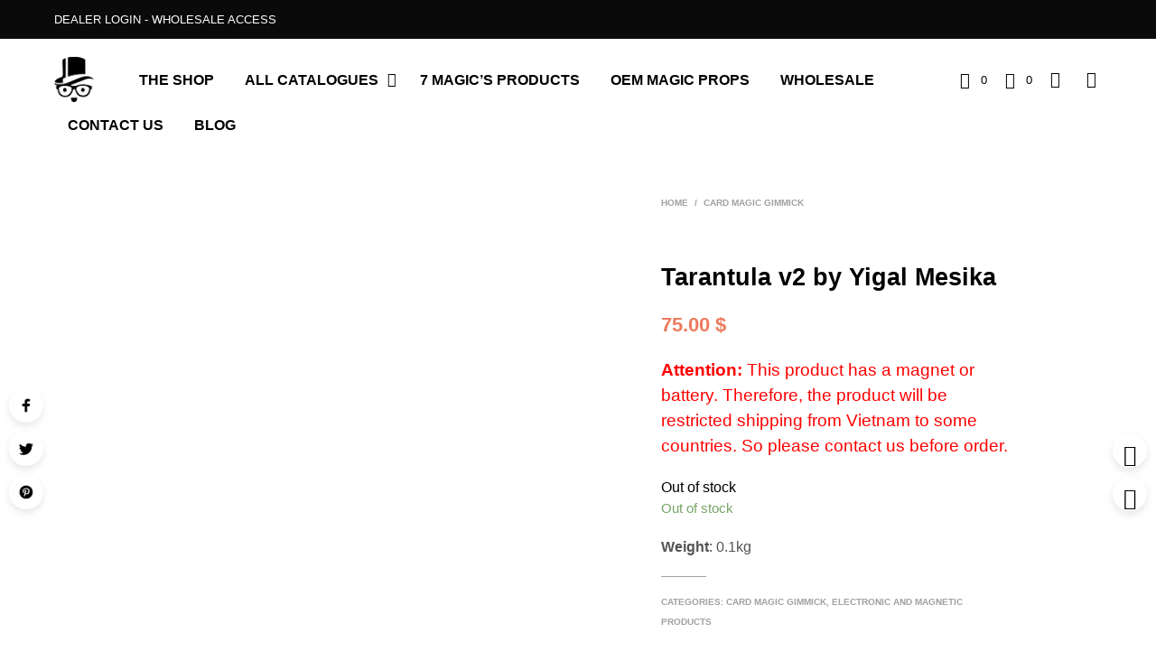

--- FILE ---
content_type: text/html; charset=UTF-8
request_url: https://7magicinc.com/product/tarantula-v2-by-yigal-mesika/
body_size: 63642
content:

<!DOCTYPE html>

<!--[if IE 9]>
<html class="ie ie9" lang="en-US" prefix="og: http://ogp.me/ns# fb: http://ogp.me/ns/fb#">
<![endif]-->

<html lang="en-US" prefix="og: http://ogp.me/ns# fb: http://ogp.me/ns/fb#">

<head>

<meta property="fb:app_id" content="312370909162390" /> 
<meta property="fb:admins" content="100000181216785"/>

<meta name='dmca-site-verification' content='SC82VzNVR3UwWHdvZFZ0YWhCZGhpUT090' />


<meta name="msvalidate.01" content="0C532611EACCF9225BB0A65CF137ABAE" />



    <meta charset="UTF-8">
    <meta name="viewport" content="width=device-width, initial-scale=1.0, maximum-scale=1.0, user-scalable=no" />

    <link rel="profile" href="http://gmpg.org/xfn/11">
    <link rel="pingback" href="">

    <style id="critical-css" name="single-product-product-be35b6e5534832480495e5ac33c823fb">@charset "UTF-8";.yith-wcwl-add-to-wishlist{margin-top:10px}@media only screen and (max-width:1023px){.product_socials_wrapper{display:table;width:100%;text-align:center;padding:20px 0;margin:30px 0;border-top-width:1px;border-top-style:solid;border-bottom-width:1px;border-bottom-style:solid}.product_socials_wrapper .product_socials_wrapper_inner,.product_socials_wrapper .share-product-text{display:table-cell;vertical-align:middle;width:50%}.product_socials_wrapper .share-product-text{font-size:10px;text-transform:uppercase;font-weight:700;text-align:left}.product_socials_wrapper .product_socials_wrapper_inner{text-align:right}.product_socials_wrapper .product_socials_wrapper_inner a{padding-right:10px}}@media only screen and (min-width:1024px){.product_socials_wrapper{position:fixed;top:430px;right:100%;z-index:999;-webkit-animation:slide-in-from-left;animation:slide-in-from-left;-webkit-animation-duration:3s;animation-duration:3s;-webkit-animation-delay:1.5s;animation-delay:1.5s;-webkit-animation-fill-mode:forwards;animation-fill-mode:forwards;-webkit-animation-timing-function:ease-in-out;animation-timing-function:ease-in-out;-webkit-transform:translateX(0);-ms-transform:translateX(0);transform:translateX(0)}.product_socials_wrapper .share-product-text{display:none}.product_socials_wrapper .product_socials_wrapper_inner a{display:block;-webkit-box-shadow:0 4px 8px 0 rgba(0,0,0,.1);box-shadow:0 4px 8px 0 rgba(0,0,0,.1);border-radius:50%;text-align:center;padding-top:10px;margin:10px 0;width:38px;height:38px}.product_socials_wrapper .product_socials_wrapper_inner a:first-child{margin-top:0}}@-webkit-keyframes slide-in-from-left{0%{-webkit-transform:translateX(-55px);transform:translateX(-55px)}50%{-webkit-transform:translateX(95px);transform:translateX(95px)}75%{-webkit-transform:translateX(95px);transform:translateX(95px)}to{-webkit-transform:translateX(95px);transform:translateX(95px)}}@keyframes slide-in-from-left{0%{-webkit-transform:translateX(-55px);transform:translateX(-55px)}50%{-webkit-transform:translateX(95px);transform:translateX(95px)}75%{-webkit-transform:translateX(95px);transform:translateX(95px)}to{-webkit-transform:translateX(95px);transform:translateX(95px)}}@media screen and (-webkit-min-device-pixel-ratio:0){::i-block-chrome{width:110%;-webkit-transform:translate3d(-5%,0,0);transform:translate3d(-5%,0,0)}::i-block-chrome{-webkit-transform:translate3d(0,0,0);transform:translate3d(0,0,0)}.main-navigation ul ul,::i-block-chrome{-webkit-animation:none!important;-moz-animation:none!important;-o-animation:none!important;-ms-animation:none!important;animation:none!important}}body{margin:0;padding:0}.woocommerce img,.woocommerce-page img{height:auto;max-width:100%}.woocommerce #content div.product div.images,.woocommerce div.product div.images,.woocommerce-page #content div.product div.images,.woocommerce-page div.product div.images{float:left;width:48%}.woocommerce #content div.product .woocommerce-tabs,.woocommerce div.product .woocommerce-tabs,.woocommerce-page #content div.product .woocommerce-tabs,.woocommerce-page div.product .woocommerce-tabs{clear:both}.woocommerce #content div.product .woocommerce-tabs ul.tabs::after,.woocommerce #content div.product .woocommerce-tabs ul.tabs::before,.woocommerce div.product .woocommerce-tabs ul.tabs::after,.woocommerce div.product .woocommerce-tabs ul.tabs::before,.woocommerce-page #content div.product .woocommerce-tabs ul.tabs::after,.woocommerce-page #content div.product .woocommerce-tabs ul.tabs::before,.woocommerce-page div.product .woocommerce-tabs ul.tabs::after,.woocommerce-page div.product .woocommerce-tabs ul.tabs::before{content:' ';display:table}.woocommerce #content div.product .woocommerce-tabs ul.tabs::after,.woocommerce div.product .woocommerce-tabs ul.tabs::after,.woocommerce-page #content div.product .woocommerce-tabs ul.tabs::after,.woocommerce-page div.product .woocommerce-tabs ul.tabs::after{clear:both}.woocommerce #content div.product .woocommerce-tabs ul.tabs li,.woocommerce div.product .woocommerce-tabs ul.tabs li,.woocommerce-page #content div.product .woocommerce-tabs ul.tabs li,.woocommerce-page div.product .woocommerce-tabs ul.tabs li{display:inline-block}.woocommerce ul.product_list_widget li::after,.woocommerce ul.product_list_widget li::before,.woocommerce-page ul.product_list_widget li::after,.woocommerce-page ul.product_list_widget li::before{content:' ';display:table}.woocommerce ul.product_list_widget li::after,.woocommerce-page ul.product_list_widget li::after{clear:both}.woocommerce ul.product_list_widget li img,.woocommerce-page ul.product_list_widget li img{float:right;height:auto}.screen-reader-text{clip:rect(1px,1px,1px,1px);height:1px;overflow:hidden;position:absolute!important;width:1px;word-wrap:normal!important}.woocommerce .woocommerce-breadcrumb{margin:0 0 1em;padding:0;font-size:.92em;color:#767676}.woocommerce .woocommerce-breadcrumb::after,.woocommerce .woocommerce-breadcrumb::before{content:' ';display:table}.woocommerce .woocommerce-breadcrumb::after{clear:both}.woocommerce .woocommerce-breadcrumb a{color:#767676}.woocommerce .quantity .qty{width:3.631em;text-align:center}.woocommerce div.product{margin-bottom:0;position:relative}.woocommerce div.product .product_title{clear:none;margin-top:0;padding:0}.woocommerce div.product p.price{color:#77a464;font-size:1.25em}.woocommerce div.product p.stock{font-size:.92em}.woocommerce div.product .stock{color:#77a464}.woocommerce div.product div.images{margin-bottom:2em}.woocommerce div.product div.images img{display:block;width:100%;height:auto;box-shadow:none}.woocommerce div.product div.images.woocommerce-product-gallery{position:relative}.woocommerce div.product div.images .woocommerce-product-gallery__wrapper{margin:0;padding:0}.woocommerce div.product div.images .woocommerce-product-gallery__image:nth-child(n+2){width:25%;display:inline-block}.woocommerce div.product .woocommerce-tabs ul.tabs{list-style:none;padding:0 0 0 1em;margin:0 0 1.618em;overflow:hidden;position:relative}.woocommerce div.product .woocommerce-tabs ul.tabs li{border:1px solid #d3ced2;background-color:#ebe9eb;display:inline-block;position:relative;z-index:0;border-radius:4px 4px 0 0;margin:0 -5px;padding:0 1em}.woocommerce div.product .woocommerce-tabs ul.tabs li a{display:inline-block;padding:.5em 0;font-weight:700;color:#515151;text-decoration:none}.woocommerce div.product .woocommerce-tabs ul.tabs li::after,.woocommerce div.product .woocommerce-tabs ul.tabs li::before{border:1px solid #d3ced2;position:absolute;bottom:-1px;width:5px;height:5px;content:" ";box-sizing:border-box}.woocommerce div.product .woocommerce-tabs ul.tabs li::before{left:-5px;border-bottom-right-radius:4px;border-width:0 1px 1px 0;box-shadow:2px 2px 0 #ebe9eb}.woocommerce div.product .woocommerce-tabs ul.tabs li::after{right:-5px;border-bottom-left-radius:4px;border-width:0 0 1px 1px;box-shadow:-2px 2px 0 #ebe9eb}.woocommerce div.product .woocommerce-tabs ul.tabs::before{position:absolute;content:" ";width:100%;bottom:0;left:0;border-bottom:1px solid #d3ced2;z-index:1}.woocommerce div.product .woocommerce-tabs .panel{margin:0 0 2em;padding:0}.woocommerce div.product form.cart{margin-bottom:2em}.woocommerce div.product form.cart::after,.woocommerce div.product form.cart::before{content:' ';display:table}.woocommerce div.product form.cart::after{clear:both}.woocommerce div.product form.cart div.quantity{float:left;margin:0 4px 0 0}.woocommerce div.product form.cart .button{vertical-align:middle;float:left}.woocommerce button.button{font-size:100%;margin:0;line-height:1;position:relative;text-decoration:none;overflow:visible;padding:.618em 1em;font-weight:700;border-radius:3px;left:auto;color:#515151;background-color:#ebe9eb;border:0;display:inline-block;background-image:none;box-shadow:none;text-shadow:none}.woocommerce button.button.alt{background-color:#a46497;color:#fff;-webkit-font-smoothing:antialiased}.woocommerce .cart .button{float:none}.woocommerce .star-rating{float:right;overflow:hidden;position:relative;height:1em;line-height:1;font-size:1em;width:5.4em;font-family:star}.woocommerce .star-rating::before{content:"\73\73\73\73\73";color:#d3ced2;float:left;top:0;left:0;position:absolute}.woocommerce .star-rating span{overflow:hidden;float:left;top:0;left:0;position:absolute;padding-top:1.5em}.woocommerce .star-rating span::before{content:"\53\53\53\53\53";top:0;position:absolute;left:0}.woocommerce #review_form #respond p{margin:0 0 10px}.woocommerce #review_form #respond .form-submit input{left:auto}.woocommerce ul.product_list_widget{list-style:none outside;padding:0;margin:0}.woocommerce ul.product_list_widget li{padding:4px 0;margin:0;list-style:none}.woocommerce ul.product_list_widget li::after,.woocommerce ul.product_list_widget li::before{content:' ';display:table}.woocommerce ul.product_list_widget li::after{clear:both}.woocommerce ul.product_list_widget li a{display:block;font-weight:700}.woocommerce ul.product_list_widget li img{float:right;margin-left:4px;width:32px;height:auto;box-shadow:none}.woocommerce ul.product_list_widget li .star-rating{float:none}body{-webkit-backface-visibility:hidden}.nano{position:relative;width:100%;height:100%;overflow:hidden}.nano .content{position:absolute;overflow:scroll;overflow-x:hidden;top:0;right:0;bottom:0;left:0;padding:0}.nano .content::-webkit-scrollbar{visibility:hidden}body.gbt_custom_notif .page-notifications{top:63px;left:100%;width:100px;margin:0;padding:0;background:0 0;position:fixed;-webkit-box-shadow:none;box-shadow:none;z-index:8889;-webkit-transform:translateX(0);-ms-transform:translateX(0);transform:translateX(0)}body.gbt_custom_notif .page-notifications .gbt-custom-notification-content{margin:0 0 10px}@media only screen and (max-width:767px){body.gbt_custom_notif .page-notifications{top:50px}}.pum-container .pum-content>:last-child{margin-bottom:0}.pum-container,.pum-content,.pum-content+.pum-close,.pum-overlay,.pum-title{background:0 0;border:none;bottom:auto;clear:none;float:none;font-family:inherit;font-size:medium;font-style:normal;font-weight:400;height:auto;left:auto;letter-spacing:normal;line-height:normal;max-height:none;max-width:none;min-height:0;min-width:0;overflow:visible;position:static;right:auto;text-align:left;text-decoration:none;text-indent:0;text-transform:none;top:auto;visibility:visible;white-space:normal;width:auto;z-index:auto}.pum-content,.pum-title{position:relative;z-index:1}.pum-overlay{position:fixed}.pum-overlay{height:100%;width:100%;top:0;left:0;right:0;bottom:0;z-index:1999999999;overflow:initial;display:none}.pum-overlay,.pum-overlay *,.pum-overlay :after,.pum-overlay :before,.pum-overlay:after,.pum-overlay:before{-webkit-box-sizing:border-box;box-sizing:border-box}.pum-container{top:100px;position:absolute;margin-bottom:3em;z-index:1999999999}.pum-container.pum-responsive{left:50%;margin-left:-47.5%;width:95%;height:auto;overflow:visible}.pum-container .pum-content+.pum-close{text-decoration:none;text-align:center;line-height:1;position:absolute;min-width:1em;z-index:2;background-color:transparent}@media only screen and (min-width:1024px){.pum-container.pum-responsive.pum-responsive-medium{margin-left:-30%;width:60%}}.pum-theme-3946,.pum-theme-default-theme{background-color:#fff}.pum-theme-3946 .pum-container,.pum-theme-default-theme .pum-container{padding:18px;border-radius:px;border:1px none #000;box-shadow:1px 1px 3px px rgba(2,2,2,.23);background-color:#f9f9f9}.pum-theme-3946 .pum-title,.pum-theme-default-theme .pum-title{color:#000;text-align:left;text-shadow:px px px rgba(2,2,2,.23);font-family:inherit;font-weight:400;font-size:32px;font-style:normal;line-height:36px}.pum-theme-3946 .pum-content,.pum-theme-default-theme .pum-content{color:#8c8c8c;font-family:inherit;font-weight:400;font-style:inherit}.pum-theme-3946 .pum-content+.pum-close,.pum-theme-default-theme .pum-content+.pum-close{position:absolute;height:auto;width:auto;left:auto;right:px;bottom:auto;top:px;padding:8px;color:#fff;font-family:inherit;font-weight:400;font-size:12px;font-style:inherit;line-height:36px;border:1px none #fff;border-radius:px;box-shadow:1px 1px 3px px rgba(2,2,2,.23);text-shadow:px px px rgba(0,0,0,.23);background-color:#00b7cd}#pum-10194{z-index:1999999999}[class*=" spk-icon-"]{font-family:Shopkeeper-Icon-Font!important;speak:none;font-style:normal;font-weight:400;font-variant:normal;text-transform:none;line-height:1;-webkit-font-smoothing:antialiased;-moz-osx-font-smoothing:grayscale}.spk-icon-left-small:before{content:"\e915"}.spk-icon-right-small:before{content:"\e916"}.spk-icon-up-small:before{content:"\e917"}.spk-icon-load-more:before{content:"\e90e"}.spk-icon-heart:before{content:"\e905"}.spk-icon-cart-shopkeeper:before{content:"\e908"}.spk-icon-menu:before{content:"\e906"}.spk-icon-search:before{content:"\e907"}.spk-icon-user-account:before{content:"\e90a"}html{font-family:sans-serif;font-size:100%;line-height:1.5em;-ms-text-size-adjust:100%;-webkit-text-size-adjust:100%}body{margin:0}aside,header,nav{display:block}h1{font-size:3.125em;line-height:1.44em;margin:.48em 0}h2{font-size:1.5em;line-height:2em;margin:1em 0}h3{font-size:1.17em;line-height:1.28205em;margin:1.28205em 0}ul{margin:1.5em 0}ul ul{margin:0}ul{padding:0 0 0 40px}figure{display:block}figure{margin:1.5em 40px}p{margin:1.5em 0}a{background-color:transparent;-webkit-text-decoration-skip:objects}strong{font-weight:inherit}strong{font-weight:bolder}img{border-style:none}svg:not(:root){overflow:hidden}button,input{font-family:sans-serif;font-size:100%;line-height:1.5em;margin:0}button{overflow:visible}button{text-transform:none}[type=submit],button,html [type=button]{-webkit-appearance:button}[type=button]::-moz-focus-inner,[type=submit]::-moz-focus-inner,button::-moz-focus-inner{border-style:none;padding:0}[type=button]:-moz-focusring,[type=submit]:-moz-focusring,button:-moz-focusring{outline:1px dotted ButtonText}input{overflow:visible}[type=number]::-webkit-inner-spin-button,[type=number]::-webkit-outer-spin-button{height:auto}[type=search]{-webkit-appearance:textfield;outline-offset:-2px}[type=search]::-webkit-search-cancel-button,[type=search]::-webkit-search-decoration{-webkit-appearance:none}::-webkit-file-upload-button{-webkit-appearance:button;font:inherit}html{-webkit-box-sizing:border-box;box-sizing:border-box;font-size:100%}*,::after,::before{-webkit-box-sizing:inherit;box-sizing:inherit}body{margin:0;padding:0;background:#fff;font-family:"Helvetica Neue",Helvetica,Roboto,Arial,sans-serif;font-weight:400;line-height:1.5;color:#000;-webkit-font-smoothing:antialiased;-moz-osx-font-smoothing:grayscale}img{display:inline-block;vertical-align:middle;max-width:100%;height:auto;-ms-interpolation-mode:bicubic}button{padding:0;-webkit-appearance:none;-moz-appearance:none;appearance:none;border:0;border-radius:0;background:0 0;line-height:1}button,input{font-family:inherit}.row{max-width:75rem;margin-right:auto;margin-left:auto}.row::after,.row::before{display:table;content:' ';-ms-flex-preferred-size:0;flex-basis:0;-webkit-box-ordinal-group:2;-ms-flex-order:1;order:1}.row::after{clear:both}.row .row{margin-right:-.625rem;margin-left:-.625rem}@media print,screen and (min-width:40em){.row .row{margin-right:-.625rem;margin-left:-.625rem}}@media print,screen and (min-width:64em){.row .row{margin-right:-.625rem;margin-left:-.625rem}}@media screen and (min-width:75em){.row .row{margin-right:-.625rem;margin-left:-.625rem}}@media screen and (min-width:90em){.row .row{margin-right:-.625rem;margin-left:-.625rem}}.row:not(.expanded) .row{max-width:none}.columns{width:100%;float:left;padding-right:.625rem;padding-left:.625rem}@media print,screen and (min-width:40em){.columns{padding-right:.625rem;padding-left:.625rem}}.columns:last-child:not(:first-child){float:right}@media print,screen and (min-width:40em){.medium-12{width:100%}}@media print,screen and (min-width:64em){.large-1{width:8.33333%}.large-4{width:33.33333%}.large-6{width:50%}.large-8{width:66.66667%}.large-12{width:100%}.large-centered{margin-right:auto;margin-left:auto}.large-centered{float:none;clear:both}.large-push-0{position:static;float:left;margin-right:0;margin-left:0}}@media screen and (min-width:75em){.xlarge-1{width:8.33333%}.xlarge-5{width:41.66667%}.xlarge-6{width:50%}.xlarge-9{width:75%}.xlarge-10{width:83.33333%}.xlarge-centered{margin-right:auto;margin-left:auto}.xlarge-centered{float:none;clear:both}}@media screen and (min-width:90em){.xxlarge-1{width:8.33333%}.xxlarge-5{width:41.66667%}.xxlarge-9{width:75%}}div,form,h1,h2,h3,li,p,ul{margin:0;padding:0}p{margin-bottom:1rem;font-size:inherit;line-height:1.6;text-rendering:optimizeLegibility}i{font-style:italic;line-height:inherit}strong{font-weight:700;line-height:inherit}h1,h2,h3{font-family:inherit;font-style:normal;font-weight:400;color:inherit;text-rendering:optimizeLegibility}h1{font-size:1.5rem;line-height:1.4;margin-top:0;margin-bottom:.5rem}h2{font-size:1.25rem;line-height:1.4;margin-top:0;margin-bottom:.5rem}h3{font-size:1.1875rem;line-height:1.4;margin-top:0;margin-bottom:.5rem}@media print,screen and (min-width:40em){h1{font-size:3rem}h2{font-size:2.5rem}h3{font-size:1.9375rem}}a{line-height:inherit;color:#1779ba;text-decoration:none}a img{border:0}ul{margin-bottom:1rem;list-style-position:outside;line-height:1.6}li{font-size:inherit}ul{margin-left:1.25rem;list-style-type:disc}ul ul{margin-left:1.25rem;margin-bottom:0}figure{margin:0}[type=number],[type=search]{display:block;-webkit-box-sizing:border-box;box-sizing:border-box;width:100%;height:2.4375rem;margin:0 0 1rem;padding:.5rem;border:1px solid #cacaca;border-radius:0;background-color:#fff;-webkit-box-shadow:0;box-shadow:0;font-family:inherit;font-size:1rem;font-weight:400;line-height:1.5;color:#000;-webkit-appearance:none;-moz-appearance:none;appearance:none}input::-webkit-input-placeholder{color:#cacaca}input:-ms-input-placeholder{color:#cacaca}input::-ms-input-placeholder{color:#cacaca}[type=button],[type=submit]{-webkit-appearance:none;-moz-appearance:none;appearance:none;border-radius:0}input[type=search]{-webkit-box-sizing:border-box;box-sizing:border-box}label{display:block;margin:0;font-size:.875rem;font-weight:400;line-height:1.8;color:#000}@media print,screen and (min-width:40em){.hide-for-medium{display:none!important}}@media print,screen and (min-width:64em){.hide-for-large{display:none!important}}@media screen and (max-width:63.9375em){.show-for-large{display:none!important}}@media screen and (max-width:63.9375em),screen and (min-width:75em){.show-for-large-only{display:none!important}}.responsive-embed{position:relative;height:0;margin-bottom:1rem;padding-bottom:75%;overflow:hidden}.responsive-embed.widescreen{padding-bottom:56.25%}.off-canvas{position:fixed;z-index:12;-webkit-backface-visibility:hidden;backface-visibility:hidden;background:#fff}.off-canvas.is-transition-overlap{z-index:13}.position-right{top:0;right:0;height:100%;overflow-y:auto;width:270px;-webkit-transform:translateX(270px);-ms-transform:translateX(270px);transform:translateX(270px)}@media print,screen and (min-width:40em){.position-right{width:320px;-webkit-transform:translateX(320px);-ms-transform:translateX(320px);transform:translateX(320px)}}.position-top{top:0;left:0;width:100%;overflow-x:auto;height:250px;-webkit-transform:translateY(-250px);-ms-transform:translateY(-250px);transform:translateY(-250px)}.off-canvas.is-transition-overlap{z-index:8890}.off-canvas.position-right{width:320px;-webkit-transform:translateX(320px);-ms-transform:translateX(320px);transform:translateX(320px);overflow-y:initial}.off-canvas .menu-close{text-align:right;border-bottom:1px solid;padding:12px 22px 12px 12px}.off-canvas .menu-close .close-button{outline:0;font-size:20px!important}body{-ms-word-wrap:break-word;word-wrap:break-word}h1:first-child{margin-top:-.13em}ul{margin-bottom:0}.widget{margin-bottom:50px}.widget a{font-weight:700}.widget ul{margin:0;font-size:15px;line-height:20px;list-style:none}.widget li{margin:0 0 17px 0}.widget .amount{margin-top:5px;display:inline-block}.widget_product_search{position:relative}.widget_product_search input{margin:0;padding:0 10px}.content-area{padding:85px 0 0 0}ul{margin:.875em 0 .875em 2.1875em}.woocommerce-tabs{margin:0}.product_meta{text-align:center;margin:30px 0}.woocommerce .entry-title,.woocommerce-page .entry-title{margin-bottom:50px}.woocommerce h2{font-size:1.3125rem}.woocommerce h3{font-size:.875rem}.woocommerce button.button,.woocommerce button.button.alt,.woocommerce-page button.button,.woocommerce-page button.button.alt{border:none;color:#fff;font-size:.8125rem!important;line-height:1.4em;font-smoothing:antialiased;-webkit-font-smoothing:antialiased;-moz-font-smoothing:antialiased}.woocommerce .woocommerce-breadcrumb,.woocommerce-page .woocommerce-breadcrumb{margin:0;font-size:10px;line-height:24px;padding:8px 0;text-align:left;text-transform:uppercase;font-weight:700}.woocommerce .woocommerce-breadcrumb a,.woocommerce-page .woocommerce-breadcrumb a{padding-left:7px;padding-right:7px}.woocommerce .woocommerce-breadcrumb a:first-child,.woocommerce-page .woocommerce-breadcrumb a:first-child{padding-left:0}.woocommerce ul.product_list_widget li:last-child,.woocommerce-page ul.product_list_widget li:last-child{padding-bottom:0}.woocommerce ul.product_list_widget li img,.woocommerce-page ul.product_list_widget li img{float:left;margin:0;width:70px;height:auto;box-shadow:none;-webkit-box-shadow:none;-moz-box-shadow:none;margin-left:0;margin-right:18px}.woocommerce .star-rating,.woocommerce-page .star-rating{margin:0 10px 2px 5px;width:55px;font-size:10px}.woocommerce .star-rating span:before,.woocommerce-page .star-rating span:before{font-style:normal;font-weight:400;text-decoration:inherit}.woocommerce .star-rating:before,.woocommerce-page .star-rating:before{font-style:normal;font-weight:400;text-decoration:inherit;color:#a1a1a1}.woocommerce #content div.product div.images,.woocommerce div.product div.images,.woocommerce-page #content div.product div.images,.woocommerce-page div.product div.images{width:100%;float:none}#site-top-bar{background:#314381;font-size:13px;color:#fff;overflow:hidden;max-height:100px;display:none}#site-top-bar:hover{overflow:visible}.site-top-bar-inner{margin:0 auto}.site-top-bar-inner:after{content:"";display:block;clear:both}.site-top-message{padding:.75em 0;line-height:1.8em;float:left;margin-right:35px}#site-navigation-top-bar{float:right;font-weight:700;margin-right:-15px}.site-header{position:relative;padding-top:10px;padding-bottom:10px}.site-header-wrapper{position:relative;margin:0 -10px;width:100%}.site-header ul{font-size:1em;line-height:1em}.site-branding{padding:0;text-align:left;height:33px;width:100%;max-width:50%;position:relative}.site-branding a{max-width:100%;position:absolute;top:50%;left:0;transform:translate(0,-50%);-webkit-transform:translate(0,-50%);-ms-transform:translate(0,-50%)}.site-branding a{display:inline-block}.site-logo{filter:none;-webkit-filter:blur(0);-moz-filter:blur(0);-ms-filter:blur(0);-webkit-backface-visibility:hidden;-webkit-transform:translateZ(0) scale(1,1)}@media all and (max-width:1023px){.site-logo{max-height:33px}}@media all and (max-width:1024px){.site-logo{display:none!important}}.sticky-logo{display:none;max-height:33px}@media all and (max-width:1024px){.sticky-logo{display:block!important}}.site-tools{text-align:center;float:right;vertical-align:middle;height:33px;line-height:33px}.site-tools.offset{margin-right:-3px}.site-tools ul{padding:0;margin:0;list-style:none;display:inline-block}.site-tools ul li{display:inline-block;vertical-align:middle;margin-left:16px;position:relative;opacity:1}.tools_button{display:block;margin-top:-3px}.tools_button_icon{width:20px;height:32px;display:block;float:left;text-align:left}.tools_button_icon i{margin-top:10px;display:inline-block;font-size:14px}.shopping_bag_items_number,.wishlist_items_number{font-size:13px;height:32px;line-height:34px;display:block;margin:0 0 0 22px;text-align:left}@media only screen and (min-width:40.063em){.site-header-wrapper{position:relative;margin:0 auto}.site-header{padding-top:15px;padding-bottom:15px}.site-branding{width:auto;max-width:none;position:relative}.site-branding a{max-width:none;position:relative;top:auto;left:auto;-ms-transform:none;transform:none;-webkit-transform:none}.tools_button_icon i{margin-top:8px;display:inline-block;font-size:18px}.shopping_bag_items_number,.wishlist_items_number{margin:2px 0 0 23px}}@media only screen and (max-width:639px){.site-tools .shopping_bag_items_number,.site-tools .wishlist_items_number{line-height:36px}}@media only screen and (min-width:640px) and (max-width:1023px){.site-tools .shopping_bag_items_number,.site-tools .wishlist_items_number{line-height:32px}}@media only screen and (min-width:1024px){#page_wrapper.sticky_header .top-headers-wrapper{position:absolute;width:100%;z-index:8888;-webkit-transform:translateZ(0);top:0}.site-branding{height:auto}.site-branding img{text-align:center;height:auto}.site-tools ul .my_account_icon,.site-tools ul .search-button,.site-tools ul .wishlist-button{display:inline-block}}.site-header.default .site-branding{display:inline-block;float:left}@media only screen and (min-width:63.9375em){.site-header.default .site-branding{margin-right:35px}}.main-navigation{text-align:left;height:auto;line-height:normal}.main-navigation.align_left{text-align:left}.main-navigation ul{padding:0;margin:0;list-style:none;position:relative}.main-navigation ul:after{content:"";clear:both;display:block}.main-navigation ul ul{background:#fff;padding:40px 50px;position:absolute;top:100%;left:-15px;min-width:240px;z-index:1000;-webkit-box-shadow:-2px 2px 81px -27px rgba(0,0,0,.29);box-shadow:-2px 2px 81px -27px rgba(0,0,0,.29);line-height:23px}.main-navigation ul ul li{float:none;text-align:left;display:block;border-top:0 solid #ccc;position:relative}.main-navigation ul ul li:last-child{border-bottom:0 solid #ccc}.main-navigation ul ul li.menu-item-has-children a{margin:3px 10px 3px 0}.main-navigation ul ul li a{font-size:.875rem;margin:3px 10px 3px 0;padding:0;border-bottom:2px solid transparent;text-transform:none;font-weight:500;color:#000!important}.main-navigation ul ul ul{position:absolute;left:100%;top:-15px}.main-navigation ul ul ul li a{display:inline-block}.main-navigation ul li{display:inline-block;white-space:nowrap;position:relative}.main-navigation ul li.menu-item-has-children>a:after{font-family:Shopkeeper-Icon-Font;font-style:normal;font-weight:400;text-decoration:inherit;content:"\e91d";display:block;width:10px;height:30px;position:absolute;right:20px;top:.7em;line-height:12px;text-align:left}.main-navigation ul li a{display:inline-block;padding:10px 15px;text-decoration:none;font-weight:700;text-transform:uppercase}.main-navigation ul>li>ul.with_bg_image{background-position:top right;background-repeat:no-repeat;background-size:contain;padding:40px 150px 40px 50px}.main-navigation>ul{vertical-align:middle;display:inline}.main-navigation>ul>li{position:relative}.main-navigation>ul>li.menu-item-has-children{padding-right:2px;margin-right:10px}.main-navigation>ul>li.menu-item-has-children>a:after{top:50%;right:3px;content:"\e91b";margin-top:-8px;line-height:13px;font-weight:700;height:auto}.main-navigation>ul li ul{visibility:hidden;opacity:0}.main-navigation .mega-menu ul .sub-menu{position:static}.main-navigation .mega-menu ul ul{-webkit-box-shadow:0 0 0 transparent;box-shadow:0 0 0 transparent;font-weight:400;background:0 0}.main-navigation .mega-menu ul li{white-space:normal}.main-navigation .mega-menu li.menu-item-has-children a:after{display:none}.main-navigation .mega-menu>ul{position:absolute;margin:0;padding:40px 40px 40px 50px}.main-navigation .mega-menu>ul>li{display:table-cell;width:240px;min-width:240px;padding-right:40px}.main-navigation .mega-menu>ul>li:last-child{padding-right:0}.main-navigation .mega-menu>ul>li>a{text-transform:uppercase;font-weight:700}.main-navigation .mega-menu>ul ul{margin:0;padding:5px 0 0 0}.main-navigation .mega-menu>ul ul li{position:relative}.mobile-navigation{padding:38px 0 36px 0;border-bottom:1px solid #e5e5e5}.mobile-navigation>ul>li>a{font-weight:700!important}.mobile-navigation li,.mobile-navigation ul{padding:0;margin:0;list-style:none;display:block;font-size:1em}.mobile-navigation ul li{text-transform:none;display:block;position:relative;-webkit-touch-callout:none}.mobile-navigation>ul>li{text-transform:uppercase}.mobile-navigation ul .sub-menu li.menu-item-has-children>a{margin-top:15px}.mobile-navigation ul .sub-menu li.menu-item-has-children:first-child>a{margin-top:0}.mobile-navigation ul li a{text-transform:uppercase}.mobile-navigation ul li:not(.menu-item-has-children) a{font-weight:100}.mobile-navigation .sub-menu{font-size:14px;position:relative;padding:0 0 0 30px;opacity:0;visibility:hidden;max-height:0;-webkit-backface-visibility:hidden;-webkit-transform:translateZ(0)}.mobile-navigation .sub-menu .sub-menu{padding:0;margin:0}.mobile-navigation .sub-menu .sub-menu a{padding:3px 0 3px 35px}.mobile-navigation ul li.menu-item-has-children>a{padding:8px 0 0 35px!important}.mobile-navigation ul .sub-menu li:not(.menu-item-has-children):first-child>a{margin-top:8px}.mobile-navigation a{font-size:.8125em;color:#000;font-weight:700;padding:3px 0 3px 35px;display:inline-block}.mobile-navigation.primary-navigation a{font-weight:700}body{overflow-x:hidden}.row{padding:0 20px;max-width:112.5rem}.row .row{padding:0}.st-container{overflow-x:hidden}h1,h2,h3{font-weight:900}h1{font-size:1.875rem;line-height:1.33333em}h2{font-size:1.6875rem;line-height:1.259259em}h3{font-size:1.4375rem;line-height:1.391304em}.single .entry-title{font-size:1.875rem;font-weight:900;line-height:1.13em}.entry-title{text-align:center}p{font-size:1rem;line-height:1.5em;margin-bottom:10px}ul,ul li ul{font-family:inherit;font-size:1.125rem;line-height:1.5;list-style-position:outside}p,ul,ul li ul{font-size:14px}input{background:0 0}input[type=number],input[type=search]{font-size:.875rem;color:#444;background-color:#fff;border-width:1px;border-style:solid;height:2.5rem;outline:0;font-weight:900;margin:0}::-webkit-input-placeholder{font-weight:400;color:#a1a1a1}::-moz-placeholder{font-weight:400;color:#a1a1a1;opacity:1}:-ms-input-placeholder{font-weight:400;color:#a1a1a1}input:-moz-placeholder{font-weight:400;color:#a1a1a1}.button,button{text-transform:uppercase;font-size:13px!important}.button,input[type=submit]{color:#fff;background:0 0!important;font-size:.875rem;font-weight:700;outline:0;border:none;border-radius:0!important;line-height:1.4;text-align:center;text-transform:uppercase;text-shadow:none!important;-webkit-box-shadow:none!important;box-shadow:none!important;width:100%;min-width:220px;padding:18px 1rem 15px!important}label{text-transform:uppercase;font-size:.8125rem;font-weight:700;margin-top:8px;margin-bottom:1px;line-height:2em}.trigger-footer-widget-area{text-align:center;margin:-55px 30px 40px;border-bottom:1px solid #ddd}.trigger-footer-widget{display:inline-block!important;padding:9px 20px;margin-bottom:1px}.trigger-footer-widget:before{display:inline-block;font-size:24px;font-style:normal;font-weight:400;line-height:30px;-webkit-font-smoothing:antialiased;-moz-osx-font-smoothing:grayscale}.cd-top{position:fixed;font-size:24px;right:55px;bottom:0;-webkit-box-shadow:0 4px 8px 0 rgba(0,0,0,.1);box-shadow:0 4px 8px 0 rgba(0,0,0,.1);border-radius:46px;overflow:hidden;visibility:hidden;opacity:0;z-index:999;display:block;box-shadow:0 4px 8px 0 rgba(0,0,0,.1);border-radius:50%;text-align:center;padding-top:3px;width:38px;height:38px;color:#000}.content-area{position:relative}.entry-content:after{content:'';display:block;clear:both}.video-container{padding-bottom:65px;margin-top:25px;text-align:center}.post-navigation{background:#fafafa;position:relative;height:70px}.post-navigation:after,.post-navigation:before{display:inline-block;font-family:Shopkeeper-Icon-Font;font-style:normal;font-weight:400;line-height:1;-webkit-font-smoothing:antialiased;-moz-osx-font-smoothing:grayscale;font-size:30px}.post-navigation:before{content:"\e91c"}.post-navigation:after{content:"\e91d"}.post-navigation:after,.post-navigation:before{position:absolute;top:50%;margin-top:-15px;color:#ccc}.post-navigation:before{left:25%;margin-left:-5px}.post-navigation:after{left:75%;margin-left:-5px}#commentform p{margin:0;padding:5px 0}.wpb_widgetised_column{margin-bottom:150px;padding-right:30px}.wpb_widgetised_column .widget{border-bottom-width:1px;border-bottom-style:solid;margin-bottom:0;padding-top:50px;padding-bottom:50px}.widget:first-child{padding-top:0}.widget:last-child{border-bottom:none}.widget h3{font-size:13px!important;font-weight:700;margin:0 0 15px;padding:0;position:relative;text-transform:uppercase}.widget>ul{margin:0}.widget:first-child ul{display:block}.widget ul li{margin-bottom:10px;padding-bottom:0;z-index:0}.widget ul li:last-child{margin-bottom:0}.widget>ul>li:first-child{padding-top:7px}.widget ul li a{text-transform:capitalize;line-height:1.5em}.site-search{min-height:330px;overflow:hidden;height:auto;-webkit-transform:translateY(-685px);-ms-transform:translateY(-685px);transform:translateY(-685px)}.site-search .widget_product_search{padding-left:.625rem;padding-right:.625rem}.site-search>.row{position:relative;width:100%;overflow:hidden}@media all and (max-width:480px){.site-search>.row{height:100%;overflow-y:auto}}@media all and (max-width:767px){.site-search{min-height:100%;height:100%;-webkit-transform:translateY(-100%);-ms-transform:translateY(-100%);transform:translateY(-100%)}}.site-search>.row{margin-top:40px}@media all and (max-width:767px){.site-search>.row{margin-top:20px}}.site-search .search-form{border:none!important;margin:0!important;padding-right:.625rem;padding-left:.625rem}.site-search .widget_product_search{margin-bottom:0!important}@media all and (max-width:767px){.site-search .widget_product_search{margin-top:10px}}.site-search .search-form .search-field,.site-search .widget_product_search .search-field{color:#000;background:0 0;border:none;border-bottom:2px solid #ddd;font-weight:900;padding:6px 0 20px 0;height:auto;text-transform:lowercase;font-size:41px}@media all and (max-width:767px){.site-search .search-form .search-field,.site-search .widget_product_search .search-field{font-size:24px;padding:6px 0 5px 0}}.site-search .site-search-close{text-align:right;margin-bottom:30px;padding-right:.625rem;padding-left:.625rem}@media all and (max-width:767px){.site-search .site-search-close{margin-bottom:1px}}.site-search .site-search-close .close-button{outline:0;font-size:28px!important}@media all and (max-width:767px){.site-search .site-search-close .close-button{font-size:20px!important}}.site-search .search-text{text-transform:uppercase;font-size:10px;font-weight:900;padding-right:.625rem;padding-left:.625rem}@media all and (max-width:767px){.site-search .search-text{margin-top:-19px}}.site-search .widget_product_search input[type=submit]{top:16px;outline:0}.site-search .woocommerce-product-search{padding-right:0;padding-left:0}.site-search .woocommerce-product-search:after{text-align:right;top:16px;font-size:40px;outline:0;font-family:Shopkeeper-Icon-Font!important;content:""}@media all and (max-width:767px){.site-search .woocommerce-product-search:after{top:3px;font-size:23px}}.search-form .search-field::-webkit-input-placeholder{opacity:0}.search-form .search-field::-moz-placeholder{opacity:0}.search-form .search-field:-ms-input-placeholder{opacity:0}.search-form .search-field:-moz-placeholder{opacity:0}.widget_product_search .search-field::-webkit-input-placeholder{opacity:0}.widget_product_search .search-field::-moz-placeholder{opacity:0}.widget_product_search .search-field:-ms-input-placeholder{opacity:0}.widget_product_search .search-field:-moz-placeholder{opacity:0}.site-search .search-form .search-field::-webkit-input-placeholder{font-weight:900;color:#a1a1a1;opacity:1}.site-search .search-form .search-field::-moz-placeholder{font-weight:900;color:#a1a1a1;opacity:1}.site-search .search-form .search-field:-ms-input-placeholder{font-weight:900;color:#a1a1a1;opacity:1}.site-search .search-form .search-field:-moz-placeholder{font-weight:900;color:#a1a1a1;opacity:1}.site-search .widget_product_search .search-field::-webkit-input-placeholder{font-weight:900;color:#a1a1a1;opacity:1}.site-search .widget_product_search .search-field::-moz-placeholder{font-weight:900;color:#a1a1a1;opacity:1}.site-search .widget_product_search .search-field:-ms-input-placeholder{font-weight:900;color:#a1a1a1;opacity:1}.site-search .widget_product_search .search-field:-moz-placeholder{font-weight:900;color:#a1a1a1;opacity:1}.woocommerce-product-search{position:relative}.woocommerce-product-search:after{content:"\e907";display:inline-block;vertical-align:middle;font-family:Shopkeeper-Icon-Font;font-style:normal;font-weight:400;line-height:1;-webkit-font-smoothing:antialiased;-moz-osx-font-smoothing:grayscale}.widget_product_search input[type=submit],.woocommerce-product-search:after{position:absolute;top:0;right:0;font-weight:400;text-transform:uppercase;text-align:center;width:40px;height:40px;line-height:40px;z-index:2;overflow:hidden;font-size:16px;color:#000;outline:0}.site-search .widget_product_search input[type=submit]{right:10px}.widget_product_search input[type=submit]{background:0 0!important;font-size:0;min-width:0;padding:0!important;z-index:4}.wpb_widgetised_column aside{font-weight:400;font-size:.8125rem}.wpb_widgetised_column aside ul li a{font-weight:400;font-size:.8125rem}.offcanvas_content_right .wpb_widgetised_column{padding:0}.offcanvas_content_right .wpb_widgetised_column aside{padding:50px 35px}.responsive-embed{padding-bottom:43%}@media only screen and (max-width:30.063em){.st-container{overflow-x:auto}.st-content{overflow-x:hidden}.site-tools.offset{margin-top:-40px}.site-branding{width:155px}}@media only screen and (max-width:40.063em){.content-area{padding:40px 0 0 0}.sticky_header .top-headers-wrapper{position:fixed;width:100%;top:0;left:0;height:50px;overflow:hidden;z-index:999}#masthead{padding-top:8px;padding-bottom:9px}.site-tools.offset{margin-top:-6px}.site-tools.offset ul li{height:50px}.site-tools.offset ul li .tools_button{margin-top:7px}}@media only screen and (min-width:40.063em){.row{padding:0 50px}.row .row{padding:0}h1,h2{line-height:1.13}h1{font-size:3.125rem}h2{font-size:2.3125rem}h3{font-size:1.875rem;line-height:1.2em}.single .entry-title{font-size:4.6875rem}p{line-height:1.5;margin-bottom:1.25rem}.button,button,button[type=submit],input[type=submit]{width:auto}.trigger-footer-widget-area{display:none}.post-navigation{background:0 0;height:auto;padding:75px 0}.product_navigation .post-navigation{padding:40px 0}.post-navigation:after,.post-navigation:before{display:none}.widget{margin-bottom:80px}}@media only screen and (min-width:56.3125em){.woocommerce-breadcrumb{margin-top:2px!important}.main-navigation ul li a{padding:10px 10px 10px 0}.main-navigation>ul>li.menu-item-has-children>a:after{right:0}}@media only screen and (min-width:40.063em) and (max-width:63.95em){.sticky_header .top-headers-wrapper{position:fixed;width:100%;top:0;left:0;height:63px;overflow:hidden;z-index:999}.site-tools.offset{margin-top:-15px}.site-tools.offset ul li{height:63px}.site-tools.offset ul li .tools_button{margin-top:14px}}@media only screen and (max-width:63.95em){#page_wrapper.sticky_header{padding-top:50px}.site-tools.offset i{font-size:16px}.site-tools.offset .shopping_bag_items_number,.site-tools.offset .wishlist_items_number{font-size:10px;margin-right:5px}.site-tools ul li{margin-left:6px}.site-header-wrapper{margin:0;padding-right:.625rem;padding-left:.625rem}.top-headers-wrapper #masthead .large-12{padding:0}}@media only screen and (min-width:1024px){#site-top-bar{display:block}}@media only screen and (min-width:80em){.main-navigation ul li a{padding:10px 15px}.main-navigation>ul>li.menu-item-has-children>a:after{right:-3px}}@media only screen and (max-width:360px){.site-branding{width:90px}.site-tools.offset i{font-size:16px}.site-tools.offset .shopping_bag_items_number,.site-tools.offset .wishlist_items_number{font-size:10px;margin-right:5px}}@media only screen and (min-width:360px) and (max-width:375px){.site-branding{width:130px}}body::after{position:fixed;top:0;left:0;width:100%;height:100%;background:rgba(0,0,0,.3);visibility:hidden;opacity:0;content:"";z-index:8900}.shopkeeper-mini-cart{position:fixed;top:100px;right:107px;width:0;max-height:0;z-index:8890;background:#ec7a5c;-webkit-box-shadow:0 0 40px -10px transparent;box-shadow:0 0 40px -10px transparent;-webkit-transform:translateZ(0);transform:translateZ(0);overflow:hidden}.shopkeeper-mini-cart .widgettitle{display:none}.shopkeeper-mini-cart ::-webkit-scrollbar{width:12px}.shopkeeper-mini-cart ::-webkit-scrollbar-thumb{background:rgba(0,0,0,.1)}.shopkeeper-mini-cart .widget.woocommerce.widget_shopping_cart{margin-bottom:0}.shopkeeper-mini-cart .widget.woocommerce.widget_shopping_cart .widget_shopping_cart_content{margin-bottom:0;margin-top:0}@media only screen and (max-width:1023px){.shopkeeper-mini-cart{display:none}}.product_layout_classic .product-images-wrapper{position:relative}@media screen and (min-width:40em){.product_layout_classic .product-images-wrapper .woocommerce-product-gallery{display:-webkit-box;display:-ms-flexbox;display:flex}}.product_layout_classic .product-images-wrapper .woocommerce-product-gallery .woocommerce-product-gallery__image.youtube .fluid-width-video-wrapper{padding-top:56.2222%;width:100%;position:relative}.product_layout_classic .product_infos{z-index:1;position:relative}.product_layout_classic .product_infos .product_summary_top{padding:30px 0;margin:0}.product_layout_classic .product_infos .product_summary_top:after{content:"";display:block;clear:both}.product_layout_classic .product_infos .product_summary_top .woocommerce-breadcrumb{width:70%;float:left;text-transform:uppercase;font-size:0;font-weight:700;line-height:18px;padding:0}.product_layout_classic .product_infos .product_summary_top .woocommerce-breadcrumb .breadcrump_sep{font-size:10px}.product_layout_classic .product_infos .product_summary_top .woocommerce-breadcrumb .breadcrump_sep:last-child{display:none}.product_layout_classic .product_infos .product_summary_top .woocommerce-breadcrumb a{padding-left:7px;padding-right:7px;font-size:10px}.product_layout_classic .product_infos .product_summary_top .woocommerce-breadcrumb a:first-child{padding-left:0}.product_layout_classic .product_infos .product_summary_middle .product_title{text-align:left;margin-bottom:21px}.product_layout_classic .product_infos .price{font-size:22px!important;font-weight:700}.product_layout_classic .product_infos form.cart{margin-bottom:30px}.product_layout_classic .product_infos form.cart .quantity:not(.hidden).default{margin-bottom:10px}.product_layout_classic .product_infos form.cart .button{display:inline-block;float:none!important;vertical-align:top!important}@media all and (max-width:767px){.product_layout_classic .product_infos form.cart .button{min-width:auto;width:-webkit-fit-content;width:-moz-fit-content;width:fit-content;float:left!important;text-align:center;padding:16px 38px!important}}.product_layout_classic .product_infos .yith-wcwl-add-to-wishlist{margin:0 0 17px;height:auto;position:relative;height:auto}@media screen and (min-width:768px){.product_layout_classic .product_infos .yith-wcwl-add-to-wishlist:after{content:"";width:50px;height:1px;display:block;margin-top:20px}}.product_layout_classic .product_meta{font-size:10px;line-height:22px;font-weight:700;text-transform:uppercase;margin:0;padding:22px 30px 22px;text-align:left;padding:0;clear:left}.product_layout_classic .product_meta>span{display:block;text-transform:uppercase}.product_layout_classic .product_meta>span a{font-size:10px;font-weight:400;text-transform:uppercase;font-weight:700}.product_layout_classic .woocommerce-product-gallery .woocommerce-product-gallery__image.youtube .fluid-width-video-wrapper{padding-top:56.2222%;width:100%;position:relative}.product_layout_classic .woocommerce-tabs{padding-top:80px}.product_layout_classic .woocommerce-tabs .panel{margin:0!important}.product_layout_classic .woocommerce-tabs .panel .large-8>h2:first-child{display:none}.product_layout_classic .woocommerce-tabs ul.tabs{padding-left:0!important;margin-bottom:50px!important;text-align:center!important}.product_layout_classic .woocommerce-tabs ul.tabs:before{display:none!important}.product_layout_classic .woocommerce-tabs ul.tabs li{border:none!important;background:0 0!important;border-radius:0!important;padding:0!important;margin:0 15px!important;font-size:13px}.product_layout_classic .woocommerce-tabs ul.tabs li a{text-transform:uppercase}@media screen and (min-width:64em){.product_layout_classic .woocommerce-tabs ul.tabs li:first-child{margin-left:0!important}}.product_layout_classic .woocommerce-tabs ul.tabs li:after,.product_layout_classic .woocommerce-tabs ul.tabs li:before{display:none!important}.product_layout_classic .product_navigation{position:fixed;left:100%;top:430px;z-index:999;-webkit-animation:slide-in-from-right;animation:slide-in-from-right;-webkit-animation-duration:3s;animation-duration:3s;-webkit-animation-delay:1.5s;animation-delay:1.5s;-webkit-animation-fill-mode:forwards;animation-fill-mode:forwards;-webkit-animation-timing-function:ease-in-out;animation-timing-function:ease-in-out;-webkit-transform:translateX(0);-ms-transform:translateX(0);transform:translateX(0)}.product_layout_classic .product_navigation #nav-below .product-nav-next,.product_layout_classic .product_navigation #nav-below .product-nav-previous{text-align:center}.product_layout_classic .product_navigation #nav-below .product-nav-next a,.product_layout_classic .product_navigation #nav-below .product-nav-previous a{display:block;-webkit-box-shadow:0 4px 8px 0 rgba(0,0,0,.1);box-shadow:0 4px 8px 0 rgba(0,0,0,.1);border-radius:50%;text-align:center;padding-top:6px;width:38px;height:38px;margin:10px 0;font-size:24px}.product_layout_classic .product_navigation #nav-below .product-nav-previous{margin-bottom:10px}@-webkit-keyframes slide-in-from-right{0%{-webkit-transform:translateX(55px);transform:translateX(55px)}50%{-webkit-transform:translateX(-95px);transform:translateX(-95px)}75%{-webkit-transform:translateX(-95px);transform:translateX(-95px)}100%{-webkit-transform:translateX(-95px);transform:translateX(-95px)}}@keyframes slide-in-from-right{0%{-webkit-transform:translateX(55px);transform:translateX(55px)}50%{-webkit-transform:translateX(-95px);transform:translateX(-95px)}75%{-webkit-transform:translateX(-95px);transform:translateX(-95px)}100%{-webkit-transform:translateX(-95px);transform:translateX(-95px)}}.product_layout_classic .product-badges{position:absolute;top:12px;margin-left:15px;z-index:998}@media screen and (min-width:1024px){.product_layout_classic .product-badges{z-index:999;top:12px;margin-left:-10px}}@media only screen and (min-width:1024px){.product_layout_classic .product_content_wrapper{padding-bottom:65px}.product_layout_classic .product_content_wrapper .product-images-wrapper{margin:0!important}.product_layout_classic .product_content_wrapper .product_infos .product_summary_top{margin-top:-4px;margin-bottom:55px;padding:0}.product_layout_classic .product_content_wrapper .product_infos .product_title{font-size:3rem;line-height:1.13em}.product_layout_classic .woocommerce-tabs{padding-top:0}.product_layout_classic .woocommerce-tabs .panel{margin:0}.product_layout_classic .woocommerce-tabs ul.tabs>li{display:inline-block;border-top:3px solid transparent;margin:-1px 21px 18px 21px}.product_layout_classic .woocommerce-tabs ul.tabs>li:after{display:none}.product_layout_classic .woocommerce-tabs ul.tabs>li a{line-height:1.5;padding:18px 0 5px!important;border-bottom:none}}@media only screen and (min-width:63.9375em){.product_layout_classic .product_content_wrapper{padding-bottom:85px}.product_layout_classic div.product .product_title{text-align:left}.product_layout_classic div.product p.price{text-align:left}.product_layout_classic div.product .woocommerce-tabs .panel{margin:0}}@media only screen and (min-width:1024px){.product_infos .cart .single_add_to_cart_button{padding:18px 65px 14px!important}}@media only screen and (max-width:64em){.product_layout_classic .product_content_wrapper{margin-top:-40px}}@media only screen and (min-width:100em){.product_layout_classic .product_infos{padding:0 20px 0 20px}}@media only screen and (max-width:1024px){.cd-top,.product_navigation{display:none}}@media only screen and (max-width:767px){.product_layout_classic .product:not(.product-type-grouped) .product_content_wrapper .product_infos form.cart{float:none}.product_layout_classic .product:not(.product-type-grouped) .product_content_wrapper .product_infos .yith-wcwl-add-to-wishlist{margin:0 0 15px}.product_layout_classic .product .product_content_wrapper .product_infos .product_summary_top{padding:35px 0 30px}.product_layout_classic .product .product_content_wrapper .product_infos .product_summary_top .woocommerce-breadcrumb{width:100%}.product_layout_classic .product .product_content_wrapper .product_infos form.cart{margin-bottom:16px}.product_layout_classic .product .product_content_wrapper .product_infos .price{padding:0 0 15px;margin-bottom:0}.product_layout_classic .product .product_content_wrapper .product_infos .yith-wcwl-add-to-wishlist{margin:0 2px 35px;height:auto;float:left;position:relative}.product_layout_classic .product_meta{padding:0 0 20px;margin:0 0 28.5px;border-bottom-width:1px;border-bottom-style:solid}.product_layout_classic .product_meta>span{line-height:18px;padding-bottom:5px}.product_layout_classic .woocommerce-tabs{padding-top:0}.product_layout_classic .woocommerce-tabs #tab-description{text-align:left}.product_layout_classic .woocommerce-tabs ul.tabs{margin-bottom:20px!important}.product_layout_classic .woocommerce-tabs ul.tabs li{display:block!important}}@media only screen and (min-width:768px) and (max-width:1023px){.product_layout_classic .product-images-wrapper{margin:0}.product_layout_classic .product_infos .product_summary_top{padding:45px 0 30px}.product_layout_classic .product_infos .product_summary_middle .product_title{margin-bottom:30px}.product_layout_classic .product_infos .price{margin-bottom:35px}.product_layout_classic .woocommerce-tabs{padding-top:65px}.product_layout_classic .woocommerce-tabs ul.tabs{text-align:left!important;margin-bottom:30px!important}}@media only screen and (max-width:639px){.product_layout_classic .product-images-wrapper{margin:0 -30px}}@keyframes slide-in-from-right{0%{-webkit-transform:translateX(55px);transform:translateX(55px)}50%{-webkit-transform:translateX(-95px);transform:translateX(-95px)}75%{-webkit-transform:translateX(-95px);transform:translateX(-95px)}100%{-webkit-transform:translateX(-95px);transform:translateX(-95px)}}@keyframes slide-in-from-right{0%{-webkit-transform:translateX(55px);transform:translateX(55px)}50%{-webkit-transform:translateX(-95px);transform:translateX(-95px)}75%{-webkit-transform:translateX(-95px);transform:translateX(-95px)}100%{-webkit-transform:translateX(-95px);transform:translateX(-95px)}}@keyframes slide-in-from-right{0%{-webkit-transform:translateX(55px);transform:translateX(55px)}50%{-webkit-transform:translateX(-95px);transform:translateX(-95px)}75%{-webkit-transform:translateX(-95px);transform:translateX(-95px)}100%{-webkit-transform:translateX(-95px);transform:translateX(-95px)}}.ajax_add_to_cart.progress-btn:after{display:none}.ajax_add_to_cart.progress-btn .checked{position:absolute;top:5px;left:47%;opacity:0;height:0}.ajax_add_to_cart.progress-btn .checked:after{font-size:0;font-family:WooCommerce;content:'\e017'}.ajax_add_to_cart.progress-btn .btn{opacity:1;font-size:13px}.ajax_add_to_cart.progress-btn .progress{width:0%;z-index:5;background:rgba(0,0,0,.15);opacity:0;position:absolute;left:0;top:0;right:0;bottom:0}.quantity:not(.hidden),.woocommerce div.product form.cart div.quantity:not(.hidden){height:50px}.quantity:not(.hidden) .screen-reader-text,.woocommerce div.product form.cart div.quantity:not(.hidden) .screen-reader-text{display:none}.quantity:not(.hidden).default,.woocommerce div.product form.cart div.quantity:not(.hidden).default{margin:0 23px 0 0}@media only screen and (max-width:767px){.quantity:not(.hidden).default,.woocommerce div.product form.cart div.quantity:not(.hidden).default{margin-right:15px}}.quantity:not(.hidden).default .default-qty,.woocommerce div.product form.cart div.quantity:not(.hidden).default .default-qty{background:0 0;border-top:0;border-left:0;border-right:0;border-bottom:2px solid;display:block;font-size:16px;font-weight:700;float:left;height:50px;margin-bottom:0;width:60px;text-align:center;padding-right:0}@media (max-width:768px){.quantity:not(.hidden).default{margin-right:0}.quantity:not(.hidden).default input.default-qty{font-size:13px;padding-left:0;padding-top:10px}}.widget_shopping_cart_content{position:relative;margin-top:30px}.woocommerce ul.product_list_widget,.woocommerce-page ul.product_list_widget{margin-top:27px}.st-content{background-color:#fff}#nav-below a,.button,.main-navigation .mega-menu>ul>li>a,.main-navigation>ul>li>a,.mobile-navigation a,.product_layout_classic div.product p.price,.product_meta,.product_meta a,.product_meta span,.product_socials_wrapper .share-product-text,.share-product-text,.site-search .search-form .search-field,.site-search .search-text,.site-search .widget_product_search .search-field,.tabs>li>a,.widget h3,.woocommerce .woocommerce-breadcrumb,.woocommerce .woocommerce-breadcrumb a,.woocommerce button.button,.woocommerce button.button.alt,.woocommerce-page .woocommerce-breadcrumb,.woocommerce-page .woocommerce-breadcrumb a,.woocommerce-page button.button,.woocommerce-page button.button.alt,button,button[type=submit],h1,h2,h3,input.qty,input[type=submit],label{font-family:NeueEinstellung,-apple-system,BlinkMacSystemFont,Arial,Helvetica,'Helvetica Neue',Verdana,sans-serif}#site-navigation-top-bar,.mobile-navigation li ul li a,.qty,body,p{font-family:Radnika,-apple-system,BlinkMacSystemFont,Arial,Helvetica,'Helvetica Neue',Verdana,sans-serif}.woocommerce h1,.woocommerce-page h1,h1{font-size:30.797px}.woocommerce h2,.woocommerce-page h2,h2{font-size:23.101px}.woocommerce h3,.woocommerce-page h3,h3{font-size:17.329px}.single .entry-title{font-size:41.041px}.woocommerce #content div.product .product_title,.woocommerce div.product .product_title,.woocommerce-page #content div.product .product_title,.woocommerce-page div.product .product_title{font-size:23.101px}@media only screen and (min-width:768px){.woocommerce h1,.woocommerce-page h1,h1{font-size:35.535px}.woocommerce h2,.woocommerce-page h2,h2{font-size:26.655px}.woocommerce h3,.woocommerce-page h3,h3{font-size:19.995px}.single .entry-title{font-size:47.355px}}@media only screen and (min-width:1025px){.woocommerce #content div.product .product_title,.woocommerce div.product .product_title,.woocommerce-page #content div.product .product_title,.woocommerce-page div.product .product_title{font-size:26.655px}}@media only screen and (max-width:1024px){.woocommerce #content div.product .product_title,.woocommerce div.product .product_title,.woocommerce-page #content div.product .product_title,.woocommerce-page div.product .product_title{font-size:23.101px}}@media only screen and (min-width:1025px){p,ul,ul li ul{font-size:16px}}.woocommerce #content .product_infos .quantity input.qty,.woocommerce .product_infos .quantity input.qty,.woocommerce-page #content .product_infos .quantity input.qty,.woocommerce-page .product_infos .quantity input.qty,body,label{color:#545454}.product_meta,.product_meta a,.share-product-text,.site-search .search-text,.site-search .woocommerce-product-search:after,.woocommerce .woocommerce-breadcrumb,.woocommerce .woocommerce-breadcrumb a,.woocommerce-page .woocommerce-breadcrumb,.woocommerce-page .woocommerce-breadcrumb a,.wpb_widgetised_column .amount,.wpb_widgetised_column .widget li{color:rgba(84,84,84,.55)}.yith-wcwl-add-to-wishlist:after{background-color:rgba(84,84,84,.55)}.wpb_widgetised_column .widget{color:rgba(84,84,84,.8)}input[type=number],input[type=search]{border-color:rgba(84,84,84,.1)!important}.woocommerce #content .product_infos .quantity input.qty,.woocommerce .product_infos .quantity input.qty,.woocommerce-page #content .product_infos .quantity input.qty,.woocommerce-page .product_infos .quantity input.qty{border-color:rgba(84,84,84,.15)!important}.off-canvas .menu-close,.woocommerce #content div.product .woocommerce-tabs ul.tabs li:after,.woocommerce div.product .woocommerce-tabs ul.tabs li:after,.woocommerce-page #content div.product .woocommerce-tabs ul.tabs li:after,.woocommerce-page div.product .woocommerce-tabs ul.tabs li:after,.wpb_widgetised_column .widget{border-bottom-color:rgba(84,84,84,.15)}.product_meta,.product_socials_wrapper,.woocommerce-tabs{border-top-color:rgba(84,84,84,.15)}.product_meta,.product_socials_wrapper{border-bottom-color:rgba(84,84,84,.15)}.cd-top,.product_navigation #nav-below .product-nav-next a,.product_navigation #nav-below .product-nav-previous a,.product_socials_wrapper .product_socials_wrapper_inner a,.wpb_widgetised_column .widget .product_list_widget a,.wpb_widgetised_column .widget a,h1,h2,h3{color:#000}.woocommerce #content div.product .woocommerce-tabs ul.tabs li a,.woocommerce div.product .woocommerce-tabs ul.tabs li a,.woocommerce-page #content div.product .woocommerce-tabs ul.tabs li a,.woocommerce-page div.product .woocommerce-tabs ul.tabs li a{color:rgba(0,0,0,.35)}.product_infos p.price,.woocommerce #content div.product p.price,.woocommerce .star-rating span:before,.woocommerce div.product p.price,.woocommerce-page #content div.product p.price,.woocommerce-page .star-rating span:before,.woocommerce-page div.product p.price,a{color:#ec7a5c}.shopkeeper-mini-cart{background-color:#ec7a5c}.button,input[type=submit]{background-color:#ec7a5c!important}.off-canvas,.offcanvas_content_right{background-color:#fff;color:#545454}.off-canvas .menu-close .close-button,.off-canvas .site-search-close .close-button,.off-canvas .woocommerce-product-search:after,.off-canvas .wpb_widgetised_column .widget{color:#545454!important}.off-canvas .mobile-navigation a,.off-canvas .widget-title,.off-canvas .widget_product_search input[type=submit],.off-canvas .wpb_widgetised_column .widget a:not(.button),.off-canvas.site-search .search-form .search-field,.off-canvas.site-search .widget_product_search .search-field,.off-canvas.site-search input[type=search]{color:#000!important}.off-canvas .search-text,.off-canvas .woocommerce-product-search:after{color:rgba(84,84,84,.55)!important}.off-canvas .menu-close,.off-canvas .mobile-navigation,.off-canvas .wpb_widgetised_column .widget,.off-canvas.site-search input[type=search]{border-color:rgba(84,84,84,.1)!important}.off-canvas.site-search input[type=search]::-webkit-input-placeholder{color:rgba(84,84,84,.55)!important}.off-canvas.site-search input[type=search]::-moz-placeholder{color:rgba(84,84,84,.55)!important}.off-canvas.site-search input[type=search]:-ms-input-placeholder{color:rgba(84,84,84,.55)!important}.off-canvas.site-search input[type=search]:-moz-placeholder{color:rgba(84,84,84,.55)!important}#site-top-bar{height:43px}#site-top-bar{background:#0a0a0a}#site-top-bar,#site-top-bar a{color:#fff}.site-header{background:#fff}@media only screen and (min-width:63.9375em){.site-header{background-color:#fff}}@media only screen and (min-width:1024px){.site-branding img{height:50px;width:auto}.site-header .main-navigation,.site-header .site-tools{height:50px;line-height:50px}}@media only screen and (min-width:1024px){.site-header{padding-top:20px}.site-header{padding-bottom:20px}}@media only screen and (min-width:63.9375em){#page_wrapper.sticky_header .content-area{padding-top:calc(133px + 85px)}body.gbt_custom_notif .page-notifications{top:133px}}.default-navigation,.main-navigation .mega-menu>ul>li>a,.site-header{font-size:13px}.main-navigation a,.shopping_bag_items_number,.site-header,.site-tools ul li a,.wishlist_items_number{color:#000}.site-branding{border-color:#000}@media only screen and (min-width:63.9375em){.main-navigation a,.shopping_bag_items_number,.site-header,.site-tools ul li a,.wishlist_items_number{color:#000}.site-branding{border-color:#000}}@media only screen and (max-width:63.95em){.site-logo{display:none}.sticky-logo{display:block}}.trigger-footer-widget-area{display:none}@media only screen and (max-width:767px){.product .product_infos form.cart .quantity:not(.custom) input.input-text.qty{color:#545454!important}}#site-navigation-top-bar{padding:.75em 0}.yith-wcwl-add-to-wishlist{margin:0}img{aspect-ratio:attr(width)/attr(height);max-width:100%}.yt-video-place{position:relative;text-align:center}.yt-video-place .play-yt-video{margin:auto}.yt-video-place.embed-responsive{padding-bottom:10px!important;height:auto}.yt-video-place.embed-responsive:before{padding:0!important}@media only screen and (max-width:768px){.yt-video-place>img{height:248px}}.start-video{position:absolute;top:37%;padding:0;left:45%;opacity:1;border-radius:50%}@media only screen and (max-width:768px){.woocommerce #content div.product div.images,.woocommerce div.product div.images,.woocommerce-page #content div.product div.images,.woocommerce-page div.product div.images{float:none;width:100%}}/*.lazy,.lazyloading,.lazy-hidden{background: url("https://7magicinc.com/wp-content/plugins/wp2speed/lib/asset/loader.gif") no-repeat center;background-size: auto !important;min-height: 20px;min-width: 20px;}*/@media only screen and (min-width: 769px){.yt-video-place >img{height:480px;}}.yt-video-place{position: relative;text-align: center;}.yt-video-place .play-yt-video{margin: auto;}.yt-video-place.embed-responsive{padding-bottom: 10px!important;height: auto;}.yt-video-place.embed-responsive:before{padding: 0px!important;}.start-video {    position: absolute;    top: 37%;    padding: 0px;    left: 45%;    opacity: 1;    cursor: pointer;    transition: all 0.3s;    border-radius: 50%;}#hpp_mPlayNxt{    width: 100%;    height: 100%;    position: fixed;    left: 0%;    top: 0%;    z-index: 999000000;    text-align: center;}#hpp_mPlayNxt .yt-video-place{    top:10%;display: inline-block;height: auto;}#hpp_mPlayNxt .cover{    position: absolute;    background: #dadada;    opacity: .5;    width: 100%;    height: 100%;}
.responsive-embed,.flex-video{height:auto!important;padding-bottom:0px!important;}.wp-block-embed__wrapper:before{padding-top:0px!important;}
[data-vc-full-width="true"]{visibility:hidden}</style>    <script type="text/javascript">window.lazySizesConfig=window.lazySizesConfig||{},window.lazySizesConfig.lazyClass="lazy",window.lazySizesConfig.srcAttr="data-src",window.lazySizesConfig.loadMode=1,window.lazySizesConfig.expand=10,window.lazySizesConfig.expFactor=1.5,window.lazySizesConfig.hFac=.4;var _HWIO={data:{},filters:{},_readyjs_:{_all:[],_it:[]},add_event:function(a,b,c){void 0===c&&(c=10),this.filters[a]=this.filters[a]||[],this.filters[a].push({priority:c,callback:b})},genID:function(){return"_"+Math.random().toString(36).substr(2,9)},assign:function(){if(arguments.length<=1)return arguments.length?arguments[0]:null;for(var a=arguments[0],b=1;b<arguments.length;b++)for(var c in arguments[b])a[c]=arguments[b][c];return a},waitForExist:function(cb,test,tick,max,name){var i=0,k;test||(test=["window"]),"string"==typeof test?test=[test]:"number"==typeof test?(tick=test,test=[]):"object"==typeof test&&(console.log("waitForExist?",test),test=[]),"function"!=typeof test&&test.push("document.body"),tick=tick||500,max=max||100,name||(name="function"==typeof test?this.genID():test),k=btoa(unescape(encodeURIComponent(name))),_HWIO.data.__wait||(_HWIO.data.__wait={}),_HWIO.data.__wait[k]||(_HWIO.data.__wait[k]=0);var tm=setInterval(function(){var c=1;if("function"==typeof test)c=test();else for(var j=0;j<test.length;j++)if(void 0===eval("try{"+test[j]+"}catch(e){}")){c=0;break}c||_HWIO.data.__wait[k]++>max?(clearInterval(tm),_HWIO.data.__wait[k]-max<5&&("object"==typeof cb?cb[0]:cb).bind(_HWIO)()):"object"==typeof cb&&cb[1]&&cb[1].bind(_HWIO)()},tick);console.log("%c @add wait for "+name,"color:gray")},waitForFont:function(a,b){var c=function(){var e,f=0;for(e=0;e<a.length;e++)document.fonts.check("15px "+a[e])&&f++;f==a.length?(console.log("%c fonts loaded","color:pink"),b()):d++<2?setTimeout(c,500):b()},d=0;c()},timeout:function(a){setTimeout(function(){a("undefined"!=typeof jQuery?jQuery:null)})},readyjs:function(a,b){if(this.__readyjs){var c="undefined"!=typeof jQuery?jQuery:null;return"function"==typeof a?b?this.waitForExist(a,b):a(c):b(c)}"function"==typeof a?this._readyjs_._all.push(b?[a,b]:a):null===a?this._readyjs_._it.push(b):(this._readyjs_[a]||(this._readyjs_[a]=[]),this._readyjs_[a].push(b))},docReady:function(a,b){function c(c){if("complete"===document.readyState||"interactive"===document.readyState)return c&&"number"!=typeof b?a(c):setTimeout(a,b||1),1}c()||document.addEventListener("DOMContentLoaded",c)},winReady:function(a){"complete"===document.readyState?a():addEvent(window,"load",a)}};_HWIO.ajax={"ajax_url":"https:\/\/7magicinc.com\/wp-admin\/admin-ajax.php"};_HWIO.add_event('hpp_allow_js', function(v,att){//console.log(att)
  if(att.l.indexOf('use.fontawesome.com/releases/v5.8.1/css/all.css')!==-1 ) return 0;
  return v;
});
	</script>
      
    				<script>_HWIO.readyjs(function(){document.documentElement.className = document.documentElement.className + ' yes-js js_active js'})</script>
			<title>Tarantula v2 by Yigal Mesika - 7 Magic Inc</title>

<!-- This site is optimized with the Yoast SEO plugin v13.3 - https://yoast.com/wordpress/plugins/seo/ -->
<meta name="robots" content="max-snippet:-1, max-image-preview:large, max-video-preview:-1"/>
<link rel="canonical" href="https://7magicinc.com/product/tarantula-v2-by-yigal-mesika/" />
<meta property="og:locale" content="en_US" />
<meta property="og:type" content="video.other" />
<meta property="og:video" content="https://www.youtube.com/embed/dIUISMeC5ac" />
<meta property="og:video:secure_url" content="https://www.youtube.com/embed/dIUISMeC5ac" />
<meta property="og:video:type" content="text/html" />
<meta property="og:video:width" content="480" />
<meta property="og:video:height" content="270" />
<meta property="video:duration" content="114" />
<meta property="ya:ovs:upload_date" content="2021-01-19T04:47:03+00:00" />
<meta property="ya:ovs:adult" content="false" />
<meta property="ya:ovs:allow_embed" content="true" />
<meta property="og:title" content="Tarantula v2 by Yigal Mesika - 7 Magic Inc" />
<meta property="og:description" content="Attention: This product has a magnet or battery. Therefore, the product will be restricted shipping from Vietnam to some countries. So please contact us before order." />
<meta property="og:url" content="https://7magicinc.com/product/tarantula-v2-by-yigal-mesika/" />
<meta property="og:site_name" content="7 Magic Inc" />
<meta property="og:image" content="https://7magicinc.com/wp-content/uploads/2021/01/Tarantula-2.jpg" />
<meta property="og:image:secure_url" content="https://7magicinc.com/wp-content/uploads/2021/01/Tarantula-2.jpg" />
<meta property="og:image:width" content="700" />
<meta property="og:image:height" content="394" />
<meta property="og:image" content="https://static.shopbay.vn/unsafe/fit-in/640x480/filters-fill-fff-/7magicinc.com/wp-content/uploads/2021/01/diuismec5ac.jpg" />
<meta property="og:image:secure_url" content="https://static.shopbay.vn/unsafe/fit-in/640x480/filters-fill-fff-/7magicinc.com/wp-content/uploads/2021/01/diuismec5ac.jpg" />
<meta name="twitter:card" content="summary_large_image" />
<meta name="twitter:description" content="Attention: This product has a magnet or battery. Therefore, the product will be restricted shipping from Vietnam to some countries. So please contact us before order." />
<meta name="twitter:title" content="Tarantula v2 by Yigal Mesika - 7 Magic Inc" />
<meta name="twitter:site" content="@7magicinc" />
<meta name="twitter:image" content="https://7magicinc.com/wp-content/uploads/2021/01/Tarantula-2.jpg" />
<meta name="twitter:creator" content="@7magicinc" />
<script type='application/ld+json' class='yoast-schema-graph yoast-schema-graph--main'>{"@context":"https://schema.org","@graph":[{"@type":"Organization","@id":"https://7magicinc.com/#organization","name":"7magic Inc","url":"https://7magicinc.com/","sameAs":["https://www.facebook.com/7magicinc","https://www.youtube.com/channel/UCnvGIxCHu6An9-JGzV-NgQA","https://www.pinterest.com/magicincstore/","https://twitter.com/7magicinc"],"logo":{"@type":"ImageObject","@id":"https://7magicinc.com/#logo","inLanguage":"en-US","url":"https://7magicinc.com/wp-content/uploads/2019/11/logo-scaled.png","width":1648,"height":2560,"caption":"7magic Inc"},"image":{"@id":"https://7magicinc.com/#logo"}},{"@type":"WebSite","@id":"https://7magicinc.com/#website","url":"https://7magicinc.com/","name":"7 Magic Inc","inLanguage":"en-US","description":"Magic becomes art when it has nothing to hide","publisher":{"@id":"https://7magicinc.com/#organization"},"potentialAction":[{"@type":"SearchAction","target":"https://7magicinc.com/?s={search_term_string}","query-input":"required name=search_term_string"}]},{"@type":"ImageObject","@id":"https://7magicinc.com/product/tarantula-v2-by-yigal-mesika/#primaryimage","inLanguage":"en-US","url":"https://7magicinc.com/wp-content/uploads/2021/01/Tarantula-2.jpg","width":700,"height":394},{"@type":"WebPage","@id":"https://7magicinc.com/product/tarantula-v2-by-yigal-mesika/#webpage","url":"https://7magicinc.com/product/tarantula-v2-by-yigal-mesika/","name":"Tarantula v2 by Yigal Mesika - 7 Magic Inc","isPartOf":{"@id":"https://7magicinc.com/#website"},"inLanguage":"en-US","primaryImageOfPage":{"@id":"https://7magicinc.com/product/tarantula-v2-by-yigal-mesika/#primaryimage"},"datePublished":"2021-01-19T04:47:03+00:00","dateModified":"2024-11-07T18:06:09+00:00","breadcrumb":{"@id":"https://7magicinc.com/product/tarantula-v2-by-yigal-mesika/#breadcrumb"},"potentialAction":[{"@type":"ReadAction","target":["https://7magicinc.com/product/tarantula-v2-by-yigal-mesika/"]}],"video":[{"@id":"https://7magicinc.com/product/tarantula-v2-by-yigal-mesika/#video"}]},{"@type":"BreadcrumbList","@id":"https://7magicinc.com/product/tarantula-v2-by-yigal-mesika/#breadcrumb","itemListElement":[{"@type":"ListItem","position":1,"item":{"@type":"WebPage","@id":"https://7magicinc.com/","url":"https://7magicinc.com/","name":"Home"}},{"@type":"ListItem","position":2,"item":{"@type":"WebPage","@id":"https://7magicinc.com/shop/","url":"https://7magicinc.com/shop/","name":"Products"}},{"@type":"ListItem","position":3,"item":{"@type":"WebPage","@id":"https://7magicinc.com/product/tarantula-v2-by-yigal-mesika/","url":"https://7magicinc.com/product/tarantula-v2-by-yigal-mesika/","name":"Tarantula v2 by Yigal Mesika"}}]},{"@type":"VideoObject","@id":"https://7magicinc.com/product/tarantula-v2-by-yigal-mesika/#video","name":"Tarantula v2 by Yigal Mesika - 7 Magic Inc","thumbnailUrl":"https://static.shopbay.vn/unsafe/fit-in/640x480/filters-fill-fff-/7magicinc.com/wp-content/uploads/2021/01/diuismec5ac.jpg","description":"\u2665\u2665\u2665 When Yigal Mesika's Breakthrough Tarantula was first introduced, magicians called it \"the most incredible flying device of all time!\". Now, after seven years of redesign and refinement, it's back\u2026 and better than ever. \u2665\u2665\u2665 Tarantula II can cast real magic anytime, anywhere, and in any light. You","uploadDate":"2021-01-19T11:47:03+00:00","width":"480","height":"270","embedUrl":"https://www.youtube.com/embed/dIUISMeC5ac","duration":"PT1M54S","isFamilyFriendly":"true"}]}</script>
<!-- / Yoast SEO plugin. -->

<link href='https://fonts.gstatic.com' crossorigin rel='preconnect' />
<style type='text/css'>
/*[yith-wcwl-main]*/
.yith-wcwl-share li a{color: #FFFFFF;}.yith-wcwl-share li a:hover{color: #FFFFFF;}.yith-wcwl-share a.facebook{background: #39599E; background-color: #39599E;}.yith-wcwl-share a.facebook:hover{background: #595A5A; background-color: #595A5A;}.yith-wcwl-share a.twitter{background: #45AFE2; background-color: #45AFE2;}.yith-wcwl-share a.twitter:hover{background: #595A5A; background-color: #595A5A;}.yith-wcwl-share a.pinterest{background: #AB2E31; background-color: #AB2E31;}.yith-wcwl-share a.pinterest:hover{background: #595A5A; background-color: #595A5A;}.yith-wcwl-share a.email{background: #FBB102; background-color: #FBB102;}.yith-wcwl-share a.email:hover{background: #595A5A; background-color: #595A5A;}.yith-wcwl-share a.whatsapp{background: #00A901; background-color: #00A901;}.yith-wcwl-share a.whatsapp:hover{background: #595A5A; background-color: #595A5A;}/*[crp-style-rounded-thumbs]*/

.crp_related a {
  width: 150px;
  height: 150px;
  text-decoration: none;
}
.crp_related img {
  max-width: 150px;
  margin: auto;
}
.crp_related .crp_title {
  width: 100%;
}
                /*[ez-toc]*/
div#ez-toc-container p.ez-toc-title {font-size: 120%;}div#ez-toc-container p.ez-toc-title {font-weight: 600;}div#ez-toc-container ul li {font-size: 95%;}div#ez-toc-container {width: 100%;}/*[shopkeeper-styles]*/

	.st-content
	{
		background-color: #FFFFFF;
	}

	h1, h2, h3, h4, h5, h6,
	.comments-title,
	.comment-author,
	#reply-title,
	#site-footer .widget-title,
	.accordion_title,
	.ui-tabs-anchor,
	.products .button,
	.site-title a,
	.post_meta_archive a,
	.post_meta a,
	.post_tags a,
	 #nav-below a,
	.list_categories a,
	.list_shop_categories a,
	.main-navigation > ul > li > a,
	.main-navigation .mega-menu > ul > li > a,
	.more-link,
	.top-page-excerpt,
	.select2-search input,
	.product_after_shop_loop_buttons a,
	.woocommerce .products-grid a.button,
	.page-numbers,
	input.qty,
	.button,
	button,
	.button_text,
	input[type="button"],
	input[type="reset"],
	input[type="submit"],
	button[type="submit"],
	.woocommerce a.button,
	.woocommerce-page a.button,
	.woocommerce button.button,
	.woocommerce-page button.button,
	.woocommerce input.button,
	.woocommerce-page input.button,
	.woocommerce #respond input#submit,
	.woocommerce-page #respond input#submit,
	.woocommerce #content input.button,
	.woocommerce-page #content input.button,
	.woocommerce a.button.alt,
	.woocommerce button.button.alt,
	.woocommerce input.button.alt,
	.woocommerce #respond input#submit.alt,
	.woocommerce #content input.button.alt,
	.woocommerce-page a.button.alt,
	.woocommerce-page button.button.alt,
	.woocommerce-page input.button.alt,
	.woocommerce-page #respond input#submit.alt,
	.woocommerce-page #content input.button.alt,
	.yith-wcwl-wishlistexistsbrowse.show a,
	.share-product-text,
	.tabs > li > a,
	label,
	.comment-respond label,
	.product_meta_title,
	.woocommerce table.shop_table th,
	.woocommerce-page table.shop_table th,
	#map_button,
	.coupon_code_text,
	.woocommerce .cart-collaterals .cart_totals tr.order-total td strong,
	.woocommerce-page .cart-collaterals .cart_totals tr.order-total td strong,
	.cart-wishlist-empty,
	.wishlist-empty,
	.cart-empty,
	.return-to-shop .wc-backward,
	.order-number a,
	.account_view_link,
	.post-edit-link,
	.from_the_blog_title,
	.icon_box_read_more,
	.vc_pie_chart_value,
	.shortcode_banner_simple_bullet,
	.shortcode_banner_simple_height_bullet,
	.category_name,
	.woocommerce span.onsale,
	.woocommerce-page span.onsale,
	.out_of_stock_badge_single,
	.out_of_stock_badge_loop,
	.page-numbers,
	.post-nav-links span,
	.post-nav-links a,
	.add_to_wishlist,
	.yith-wcwl-wishlistaddedbrowse,
	.yith-wcwl-wishlistexistsbrowse,
	.filters-group,
	.product-name,
	.woocommerce-page .my_account_container table.shop_table.order_details_footer tr:last-child td:last-child .amount,
	.customer_details dt,
	.widget h3,
	.widget .total .amount,
	.wishlist-in-stock,
	.wishlist-out-of-stock,
	.comment-reply-link,
	.comment-edit-link,
	.widget_calendar table thead tr th,
	.page-type,
	.mobile-navigation a,
	table thead tr th,
	.portfolio_single_list_cat,
	.portfolio-categories,
	.shipping-calculator-button,
	.vc_btn,
	.vc_btn2,
	.vc_btn3,
	.account-tab-item .account-tab-link,
	.account-tab-list .sep,
	ul.order_details li,
	ul.order_details.bacs_details li,
	.widget_calendar caption,
	.widget_recent_comments li a,
	.edit-account legend,
	.widget_shopping_cart li.empty,
	.cart-collaterals .cart_totals .shop_table .order-total .woocommerce-Price-amount,
	.woocommerce table.cart .cart_item td a,
	.woocommerce #content table.cart .cart_item td a,
	.woocommerce-page table.cart .cart_item td a,
	.woocommerce-page #content table.cart .cart_item td a,
	.woocommerce table.cart .cart_item td span,
	.woocommerce #content table.cart .cart_item td span,
	.woocommerce-page table.cart .cart_item td span,
	.woocommerce-page #content table.cart .cart_item td span,
	.woocommerce-MyAccount-navigation ul li,
	.cd-quick-view .cd-item-info .product_infos .quickview-badges .onsale,
	.woocommerce-info.wc_points_rewards_earn_points,
	.woocommerce-info, .woocommerce-error, .woocommerce-message,
	.woocommerce .cart-collaterals .cart_totals .cart-subtotal th,
	.woocommerce-page .cart-collaterals .cart_totals .cart-subtotal th,
	.woocommerce .cart-collaterals .cart_totals tr.shipping th,
	.woocommerce-page .cart-collaterals .cart_totals tr.shipping th,
	.woocommerce .cart-collaterals .cart_totals tr.order-total th,
	.woocommerce-page .cart-collaterals .cart_totals tr.order-total th,
	.woocommerce .cart-collaterals .cart_totals h2,
	.woocommerce .cart-collaterals .cross-sells h2,
	.woocommerce-cart #content table.cart td.actions .coupon #coupon_code,
	form.checkout_coupon #coupon_code,
	.woocommerce-checkout .woocommerce-info,
	.shopkeeper_checkout_coupon,
	.shopkeeper_checkout_login,
	.minicart-message,
	.woocommerce .woocommerce-checkout-review-order table.shop_table tfoot td,
	.woocommerce .woocommerce-checkout-review-order table.shop_table tfoot th,
	.woocommerce-page .woocommerce-checkout-review-order table.shop_table tfoot td,
	.woocommerce-page .woocommerce-checkout-review-order table.shop_table tfoot th,
	.no-products-info p,
	.getbowtied_blog_ajax_load_button a,
	.getbowtied_ajax_load_button a,
	.index-layout-2 ul.blog-posts .blog-post article .post-categories li a,
	.index-layout-3 .blog-posts_container ul.blog-posts .blog-post article .post-categories li a,
	.index-layout-2 ul.blog-posts .blog-post .post_content_wrapper .post_content .read_more,
	.index-layout-3 .blog-posts_container ul.blog-posts .blog-post article .post_content_wrapper .post_content .read_more,
	.woocommerce .woocommerce-breadcrumb,
	.woocommerce-page .woocommerce-breadcrumb,
	.woocommerce .woocommerce-breadcrumb a,
	.woocommerce-page .woocommerce-breadcrumb a,
	.product_meta,
	.product_meta span,
	.product_meta a,
	.product_layout_classic div.product span.price,
	.product_layout_classic div.product p.price,
	.product_layout_2 div.product span.price,
	.product_layout_2 div.product p.price,
	.product_layout_3 div.product span.price,
	.product_layout_3 div.product p.price,
	.product_layout_4 div.product span.price,
	.product_layout_4 div.product p.price,
	.related-products-title,
	.product_socials_wrapper .share-product-text,
	#button_offcanvas_sidebar_left .filters-text,
	.woocommerce-ordering select.orderby,
	.fr-position-text,
	.woocommerce-checkout-review-order .woocommerce-checkout-review-order-table tr td,
	.catalog-ordering .select2-container.orderby a,
	.catalog-ordering .select2-container span,
	.widget_product_categories ul li .count,
	.widget_layered_nav ul li .count,
	.woocommerce-ordering select.orderby,
	.woocommerce .cart-collaterals .cart_totals table.shop_table_responsive tr td::before,
	.woocommerce-page .cart-collaterals .cart_totals table.shop_table_responsive tr td::before,
	.login-register-container .lost-pass-link,
	.woocommerce-cart .cart-collaterals .cart_totals table td .amount,
	.wpb_wrapper .add_to_cart_inline .woocommerce-Price-amount.amount,
	.woocommerce-page .cart-collaterals .cart_totals tr.shipping td,
	.woocommerce-page .cart-collaterals .cart_totals tr.shipping td,
	.woocommerce .cart-collaterals .cart_totals tr.cart-discount th,
	.woocommerce-page .cart-collaterals .cart_totals tr.cart-discount th,
	.woocommerce-thankyou-order-received,
	.woocommerce-order-received .woocommerce table.shop_table tfoot th,
	.woocommerce-order-received .woocommerce-page table.shop_table tfoot th,
	.woocommerce-view-order .woocommerce table.shop_table tfoot th,
	.woocommerce-view-order .woocommerce-page table.shop_table tfoot th,
	.woocommerce-order-received .woocommerce table.shop_table tfoot td,
	.woocommerce-order-received .woocommerce-page table.shop_table tfoot td,
	.woocommerce-view-order .woocommerce table.shop_table tfoot td,
	.woocommerce-view-order .woocommerce-page table.shop_table tfoot td,
	.language-and-currency #top_bar_language_list > ul > li,
	.language-and-currency .wcml_currency_switcher > ul > li.wcml-cs-active-currency,
	.language-and-currency-offcanvas #top_bar_language_list > ul > li,
	.language-and-currency-offcanvas .wcml_currency_switcher > ul > li.wcml-cs-active-currency,
	.woocommerce-order-pay .woocommerce .woocommerce-form-login p.lost_password a,
	.woocommerce-MyAccount-content .woocommerce-orders-table__cell-order-number a,
	.woocommerce form.login .lost_password,
	.comment-reply-title,
	.product_content_wrapper .product_infos .out_of_stock_wrapper .out_of_stock_badge_single,
	.product_content_wrapper .product_infos .woocommerce-variation-availability p.stock.out-of-stock,
	.site-search .widget_product_search .search-field,
	.site-search .widget_search .search-field,
	.site-search .search-form .search-field,
	.site-search .search-text,
	.site-search .search-no-suggestions,
	.latest_posts_grid_wrapper .latest_posts_grid_title,
	p.has-drop-cap:not(:focus):first-letter,
	.paypal-button-tagline .paypal-button-text,
	.tinvwl_add_to_wishlist_button,
	.product-addon-totals,
	body.gbt_custom_notif .page-notifications .gbt-custom-notification-message,
	body.gbt_custom_notif .page-notifications .gbt-custom-notification-message *,
	body.gbt_custom_notif .page-notifications .product_notification_text,
	body.gbt_custom_notif .page-notifications .product_notification_text *,
	body.gbt_classic_notif .woocommerce-error a,
	body.gbt_classic_notif .woocommerce-info a,
	body.gbt_classic_notif .woocommerce-message a,
	body.gbt_classic_notif .woocommerce-notice a,
	.shop_table.cart .product-price .amount,
	.wp-block-media-text .wp-block-media-text__content p,
	p.has-drop-cap:first-letter,
	.wp-block-latest-posts a,
	.wp-block-button,
	.wp-block-cover .wp-block-cover-text,
	.wp-block-subhead,
	.wp-block-image	figcaption,
	.wp-block-quote p,
	.wp-block-quote cite,
	.wp-block-quote .editor-rich-text,
	.wp-block-pullquote p,
	.wp-block-pullquote cite,
	.wp-block-pullquote .editor-rich-text,
	.gbt_18_sk_latest_posts_title,
	.gbt_18_sk_editor_banner_title,
	.gbt_18_sk_editor_slide_title_input,
	.gbt_18_sk_editor_slide_button_input,
	.gbt_18_sk_categories_grid .gbt_18_sk_category_name,
	.gbt_18_sk_categories_grid .gbt_18_sk_category_count,
	.gbt_18_sk_slider_wrapper .gbt_18_sk_slide_button,
	.gbt_18_sk_posts_grid .gbt_18_sk_posts_grid_title,
	.gbt_18_sk_editor_portfolio_item_title,
	.editor-post-title .editor-post-title__input,
	.wc-products-block-preview .product-title,
	.wc-products-block-preview .product-add-to-cart,
	.wc-block-products-category .wc-product-preview__title,
	.wc-block-products-category .wc-product-preview__add-to-cart,
	.wc-block-grid__product-onsale,
	.wc-block-featured-product__price .woocommerce-Price-amount,
	.woocommerce-result-count,
	.widget_price_filter .price_slider_amount,
	.woocommerce ul.products li.product .price,
	.product_content_wrapper .product_infos table.variations  td.label,
	.woocommerce div.product form.cart .reset_variations,
	.cd-quick-view .cd-item-info .product_infos .product_price .price,
	.wc-block-grid__product-price.price,
	.wc-block-order-select__select,
	#powerTip,
	div.wcva_shop_textblock,
	.wcva_filter_textblock,
	.wcva_single_textblock,
	.wp-block-woocommerce-all-reviews .wc-block-review-list-item__product a,
	.cd-quick-view .swatchtitlelabel,
	.cd-quick-view .wcva_attribute_sep,
	.cd-quick-view .wcva_selected_attribute
	{
		font-family: NeueEinstellung, -apple-system, BlinkMacSystemFont, Arial, Helvetica, 'Helvetica Neue', Verdana, sans-serif;
	}

	body,
	p,
	#site-navigation-top-bar,
	.site-title,
	.widget_product_search #searchsubmit,
	.widget_search #searchsubmit,
	.widget_product_search .search-submit,
	.widget_search .search-submit,
	#site-menu,
	.copyright_text,
	blockquote cite,
	table thead th,
	.recently_viewed_in_single h2,
	.woocommerce .cart-collaterals .cart_totals table th,
	.woocommerce-page .cart-collaterals .cart_totals table th,
	.woocommerce .cart-collaterals .shipping_calculator h2,
	.woocommerce-page .cart-collaterals .shipping_calculator h2,
	.woocommerce table.woocommerce-checkout-review-order-table tfoot th,
	.woocommerce-page table.woocommerce-checkout-review-order-table tfoot th,
	.qty,
	.shortcode_banner_simple_inside h4,
	.shortcode_banner_simple_height h4,
	.fr-caption,
	.post_meta_archive,
	.post_meta,
	.yith-wcwl-wishlistaddedbrowse .feedback,
	.yith-wcwl-wishlistexistsbrowse .feedback,
	.product-name span,
	.widget_calendar table tbody a,
	.fr-touch-caption-wrapper,
	.woocommerce .login-register-container p.form-row.remember-me-row label,
	.woocommerce .checkout_login p.form-row label[for="rememberme"],
	.form-row.remember-me-row a,
	.wpb_widgetised_column aside ul li span.count,
	.woocommerce td.product-name dl.variation dt,
	.woocommerce td.product-name dl.variation dd,
	.woocommerce td.product-name dl.variation dt p,
	.woocommerce td.product-name dl.variation dd p,
	.woocommerce-page td.product-name dl.variation dt,
	.woocommerce-page td.product-name dl.variation dd p,
	.woocommerce-page td.product-name dl.variation dt p,
	.woocommerce .select2-container,
	.check_label,
	.woocommerce-page #payment .terms label,
	ul.order_details li strong,
	.widget_recent_comments li,
	.widget_shopping_cart p.total,
	.widget_shopping_cart p.total .amount,
	.mobile-navigation li ul li a,
	.woocommerce #payment div.payment_box p,
    .woocommerce-page #payment div.payment_box p,
	.woocommerce table.cart .cart_item td:before,
	.woocommerce #content table.cart .cart_item td:before,
	.woocommerce-page table.cart .cart_item td:before,
	.woocommerce-page #content table.cart .cart_item td:before,
	.language-and-currency #top_bar_language_list > ul > li > ul > li > a,
	.language-and-currency .wcml_currency_switcher > ul > li.wcml-cs-active-currency > ul.wcml-cs-submenu li a,
	.language-and-currency #top_bar_language_list > ul > li.menu-item-first > ul.sub-menu li.sub-menu-item span.icl_lang_sel_current,
	.language-and-currency-offcanvas  #top_bar_language_list > ul > li > ul > li > a,
	.language-and-currency-offcanvas  .wcml_currency_switcher > ul > li.wcml-cs-active-currency > ul.wcml-cs-submenu li a,
	.language-and-currency-offcanvas  #top_bar_language_list > ul > li.menu-item-first > ul.sub-menu li.sub-menu-item span.icl_lang_sel_current,
	.woocommerce-order-pay .woocommerce .woocommerce-info,
	.select2-results__option,
	body.gbt_classic_notif .woocommerce-error,
	body.gbt_classic_notif .woocommerce-info,
	body.gbt_classic_notif .woocommerce-message,
	body.gbt_classic_notif .woocommerce-notice,
	.gbt_18_sk_editor_banner_subtitle,
	.gbt_18_sk_editor_slide_description_input,
	.woocommerce td.product-name .wc-item-meta li,
	.woocommerce ul.products li.product .woocommerce-loop-product__title,
	.product_content_wrapper .product_infos span.belowtext,
	.wc-block-grid__product-title
	{
		font-family: Radnika, -apple-system, BlinkMacSystemFont, Arial, Helvetica, 'Helvetica Neue', Verdana, sans-serif;

	}

	h1, .woocommerce h1, .woocommerce-page h1 { font-size: 30.797px; }
	h2, .woocommerce h2, .woocommerce-page h2 { font-size: 23.101px; }
	h3, .woocommerce h3, .woocommerce-page h3 { font-size: 17.329px; }
	h4, .woocommerce h4, .woocommerce-page h4 { font-size: 13px; }
	h5, .woocommerce h5, .woocommerce-page h5 { font-size: 9.75px; }

	.page-title.blog-listing,
	.woocommerce .page-title,
	.page-title,
	.single .entry-title,
	.woocommerce-cart .page-title,
	.woocommerce-checkout .page-title,
	.woocommerce-account .page-title
	{
		font-size: 41.041px;
	}

	p.has-drop-cap:first-letter
	{
		font-size: 41.041px !important;
	}

	.entry-title-archive,
	.wp-block-latest-posts li > a
	{
		font-size: 19.995px;
	}

	.woocommerce #content div.product .product_title,
	.woocommerce div.product .product_title,
	.woocommerce-page #content div.product .product_title,
	.woocommerce-page div.product .product_title
	{
		font-size: 23.101px;
	}

	.woocommerce-checkout .content-area h3,
	.woocommerce-view-order h2,
	.woocommerce-edit-address h3,
	.woocommerce-edit-account legend
	{
		font-size: 13px;
	}

	@media only screen and (max-width: 768px)
	{
		.shortcode_getbowtied_slider .swiper-slide h2
		{
			 font-size: 30.797px !important;
		}
	}

	@media only screen and (min-width: 768px) {

		h1, .woocommerce h1, .woocommerce-page h1 { font-size: 35.535px; }
		h2, .woocommerce h2, .woocommerce-page h2 { font-size: 26.655px; }
		h3, .woocommerce h3, .woocommerce-page h3 { font-size: 19.995px; }
		h4, .woocommerce h4, .woocommerce-page h4 { font-size: 15px; }
		h5, .woocommerce h5, .woocommerce-page h5 { font-size: 11.25px; }

		.page-title.blog-listing,
		.woocommerce .page-title,
		.page-title,
		.single .entry-title,
		.woocommerce-cart .page-title,
		.woocommerce-checkout .page-title,
		.woocommerce-account .page-title
		{
			font-size: 47.355px;
		}

		p.has-drop-cap:first-letter
		{
			font-size: 47.355px !important;
		}

		.entry-title-archive,
		.wp-block-latest-posts li > a
		{
			font-size: 19.995px;
		}

		.woocommerce-checkout .content-area h3,
		.woocommerce-view-order h2,
		.woocommerce-edit-address h3,
		.woocommerce-edit-account legend,
		.woocommerce-order-received h2,
		.fr-position-text
		{
			font-size: 15px;
		}

	}

	@media only screen and (min-width: 1025px) {

		.woocommerce #content div.product .product_title,
		.woocommerce div.product .product_title,
		.woocommerce-page #content div.product .product_title,
		.woocommerce-page div.product .product_title
		{
			font-size: 26.655px;
		}

	}

	@media only screen and (max-width: 1024px) {

		.woocommerce #content div.product .product_title,
		.woocommerce div.product .product_title,
		.woocommerce-page #content div.product .product_title,
		.woocommerce-page div.product .product_title
		{
			font-size: 23.101px;
		}
	}

	@media only screen and (min-width: 1025px) {
		p,
		.woocommerce table.shop_attributes th,
		.woocommerce-page table.shop_attributes th,
		.woocommerce table.shop_attributes td,
		.woocommerce-page table.shop_attributes td,
		.woocommerce-review-link,
		.blog-isotope .entry-content-archive,
		.blog-isotope .entry-content-archive *,
		body.gbt_classic_notif .woocommerce-message,
		body.gbt_classic_notif .woocommerce-error,
		body.gbt_classic_notif .woocommerce-info,
		body.gbt_classic_notif .woocommerce-notice,
		.woocommerce-store-notice, p.demo_store,
		ul li ul,
		ul li ol,
		ul, ol, dl
		{
			font-size: 16px;
		}
	}

	.woocommerce ul.order_details li strong,
	.fr-caption,
	.woocommerce-order-pay .woocommerce .woocommerce-info
	{
		font-size: 16px !important;
	}

	@media only screen and (min-width: 768px)
	{
		.woocommerce ul.products li.product .woocommerce-loop-product__title,
		.wc-block-grid .wc-block-grid__products .wc-block-grid__product .wc-block-grid__product-link .wc-block-grid__product-title
		{
			font-size: 13px !important;
		}
	}

	body,
	table tr th,
	table tr td,
	table thead tr th,
	blockquote p,
	pre,
	del,
	label,
	.select2-dropdown-open.select2-drop-above .select2-choice,
	.select2-dropdown-open.select2-drop-above .select2-choices,
	.select2-container,
	.big-select,
	.select.big-select,
	.post_meta_archive a,
	.post_meta a,
	.nav-next a,
	.nav-previous a,
	.blog-single h6,
	.page-description,
	.woocommerce #content nav.woocommerce-pagination ul li a:focus,
	.woocommerce #content nav.woocommerce-pagination ul li a:hover,
	.woocommerce #content nav.woocommerce-pagination ul li span.current,
	.woocommerce nav.woocommerce-pagination ul li a:focus,
	.woocommerce nav.woocommerce-pagination ul li a:hover,
	.woocommerce nav.woocommerce-pagination ul li span.current,
	.woocommerce-page #content nav.woocommerce-pagination ul li a:focus,
	.woocommerce-page #content nav.woocommerce-pagination ul li a:hover,
	.woocommerce-page #content nav.woocommerce-pagination ul li span.current,
	.woocommerce-page nav.woocommerce-pagination ul li a:focus,
	.woocommerce-page nav.woocommerce-pagination ul li a:hover,
	.woocommerce-page nav.woocommerce-pagination ul li span.current,
	.posts-navigation .page-numbers a:hover,
	.woocommerce table.shop_table th,
	.woocommerce-page table.shop_table th,
	.woocommerce-checkout .woocommerce-info,
	.customer_details dt,
	.wpb_widgetised_column .widget.widget_product_categories a:hover,
	.wpb_widgetised_column .widget.widget_layered_nav a:hover,
	.wpb_widgetised_column .widget.widget_layered_nav li,
	.portfolio_single_list_cat a,
	.gallery-caption-trigger,
	.widget_shopping_cart p.total,
	.widget_shopping_cart p.total .amount,
	.wpb_widgetised_column .widget_shopping_cart li.empty,
	.index-layout-2 ul.blog-posts .blog-post article .post-date,
	.cd-quick-view .cd-close:after,
	form.checkout_coupon #coupon_code,
	.woocommerce .product_infos .quantity input.qty, .woocommerce #content .product_infos .quantity input.qty,
	.woocommerce-page .product_infos .quantity input.qty, .woocommerce-page #content .product_infos .quantity input.qty,
	#button_offcanvas_sidebar_left,
	.fr-position-text,
	.quantity.custom input.custom-qty,
	.add_to_wishlist,
	.product_infos .add_to_wishlist:before,
	.product_infos .yith-wcwl-wishlistaddedbrowse:before,
	.product_infos .yith-wcwl-wishlistexistsbrowse:before,
	#add_payment_method #payment .payment_method_paypal .about_paypal,
	.woocommerce-cart #payment .payment_method_paypal .about_paypal,
	.woocommerce-checkout #payment .payment_method_paypal .about_paypal,
	#stripe-payment-data > p > a,
	.product-name .product-quantity,
	.woocommerce #payment div.payment_box,
	.woocommerce-order-pay #order_review .shop_table tr.order_item td.product-quantity strong,
	.tinvwl_add_to_wishlist_button:before,
	body.gbt_classic_notif .woocommerce-info,
	.select2-search--dropdown:after,
	body.gbt_classic_notif .woocommerce-notice,
	.woocommerce-cart #content table.cart td.actions .coupon #coupon_code,
	.woocommerce ul.products li.product .price del,
	.off-canvas .woocommerce .price del,
	.select2-container--default .select2-selection--multiple .select2-selection__choice__remove,
	.wc-block-grid__product-price.price del
	{
		color: #545454;
	}

	a.woocommerce-remove-coupon:after,
	.shopkeeper-continue-shopping .button,
	.fr-caption,
	.woocommerce-order-pay .woocommerce .woocommerce-info,
	body.gbt_classic_notif .woocommerce-info::before
	{
		color: #545454!important;
	}

	.nav-previous-title,
	.nav-next-title
	{
		color: rgba(84,84,84,0.4);
	}

	.required
	{
		color: rgba(84,84,84,0.4) !important;
	}

	.yith-wcwl-add-button,
	.yith-wcwl-wishlistaddedbrowse,
	.yith-wcwl-wishlistexistsbrowse,
	.share-product-text,
	.product_meta,
	.product_meta a,
	.product_meta_separator,
	.woocommerce table.shop_attributes td,
	.woocommerce-page table.shop_attributes td,
	.tob_bar_shop,
	.post_meta_archive,
	.post_meta,
	.wpb_widgetised_column .widget li,
	.wpb_widgetised_column .widget_calendar table thead tr th,
	.wpb_widgetised_column .widget_calendar table thead tr td,
	.wpb_widgetised_column .widget .post-date,
	.wpb_widgetised_column .recentcomments,
	.wpb_widgetised_column .amount,
	.wpb_widgetised_column .quantity,
	.products li:hover .add_to_wishlist:before,
	.wpb_widgetised_column .widget_price_filter .price_slider_amount,
	.woocommerce .woocommerce-breadcrumb,
	.woocommerce-page .woocommerce-breadcrumb,
	.woocommerce .woocommerce-breadcrumb a,
	.woocommerce-page .woocommerce-breadcrumb a,
	.archive .products-grid li .product_thumbnail_wrapper > .price .woocommerce-Price-amount,
	.site-search .search-text,
	.site-search .site-search-close .close-button:hover,
	.menu-close .close-button:hover,
	.site-search .woocommerce-product-search:after,
	.site-search .widget_search .search-form:after
	{
		color: rgba(84,84,84,0.55);
	}

	.products a.button.add_to_cart_button.loading,
	.woocommerce ul.products li.product .price,
	.off-canvas .woocommerce .price,
	.wc-block-grid__product-price.price,
	.wpb_wrapper .add_to_cart_inline del .woocommerce-Price-amount.amount
	{
		color: rgba(84,84,84,0.8) !important;
	}

	.yith-wcwl-add-to-wishlist:after,
	.bg-image-wrapper.no-image,
	.site-search .spin:before,
	.site-search .spin:after
	{
		background-color: rgba(84,84,84,0.55);
	}

	.woocommerce-thankyou-order-details
	{
		background-color: rgba(84,84,84,0.25);
	}

	.product_layout_2 .product_content_wrapper .product-images-wrapper .product-images-style-2 .product_images .product-image .caption:before,
	.product_layout_3 .product_content_wrapper .product-images-wrapper .product-images-style-3 .product_images .product-image .caption:before,
	.fr-caption:before,
	.product_content_wrapper .product-images-wrapper .product_images .product-images-controller .dot.current
	{
		background-color: #545454;
	}


	.product_content_wrapper .product-images-wrapper .product_images .product-images-controller .dot
	{
		background-color: rgba(84,84,84,0.55);
	}

	#add_payment_method #payment div.payment_box .wc-credit-card-form,
	.woocommerce-account.woocommerce-add-payment-method #add_payment_method #payment div.payment_box .wc-payment-form,
	.woocommerce-cart #payment div.payment_box .wc-credit-card-form,
	.woocommerce-checkout #payment div.payment_box .wc-credit-card-form,
	.cd-quick-view .cd-item-info .product_infos .out_of_stock_wrapper .out_of_stock_badge_single,
	.product_content_wrapper .product_infos .woocommerce-variation-availability p.stock.out-of-stock,
	.product_layout_classic .product_infos .out_of_stock_wrapper .out_of_stock_badge_single,
	.product_layout_2 .product_content_wrapper .product_infos .out_of_stock_wrapper .out_of_stock_badge_single,
	.product_layout_3 .product_content_wrapper .product_infos .out_of_stock_wrapper .out_of_stock_badge_single,
	.product_layout_4 .product_content_wrapper .product_infos .out_of_stock_wrapper .out_of_stock_badge_single
	{
		border-color: rgba(84,84,84,0.55);
	}

	.add_to_cart_inline .amount,
	.wpb_widgetised_column .widget,
	.widget_layered_nav,
	.wpb_widgetised_column aside ul li span.count,
	.shop_table.cart .product-price .amount,
	.quantity.custom .minus-btn,
	.quantity.custom .plus-btn,
	.woocommerce td.product-name dl.variation dt,
	.woocommerce td.product-name dl.variation dd,
	.woocommerce td.product-name dl.variation dt p,
	.woocommerce td.product-name dl.variation dd p,
	.woocommerce-page td.product-name dl.variation dt,
	.woocommerce-page td.product-name dl.variation dd p,
	.woocommerce-page td.product-name dl.variation dt p,
	.woocommerce-page td.product-name dl.variation dd p,
	.woocommerce a.remove,
	.woocommerce a.remove:after,
	.woocommerce td.product-name .wc-item-meta li,
	.wpb_widgetised_column .tagcloud a,
	.post_tags a,
	.select2-container--default .select2-selection--multiple .select2-selection__choice,
	.wpb_widgetised_column .widget.widget_layered_nav li.select2-selection__choice,
	.woocommerce .products .product_thumbnail_icons .product_quickview_button,
	.products .add_to_wishlist:before
	{
		color: rgba(84,84,84,0.8);
	}

	#coupon_code::-webkit-input-placeholder {
	   color: rgba(84,84,84,0.8);
	}

	#coupon_code::-moz-placeholder {  /* Firefox 19+ */
	   color: rgba(84,84,84,0.8);
	}

	#coupon_code:-ms-input-placeholder {
	   color: rgba(84,84,84,0.8);
	}

	.woocommerce #content table.wishlist_table.cart a.remove,
	.woocommerce.widget_shopping_cart .cart_list li a.remove
	{
	   color: rgba(84,84,84,0.8) !important;
	}

	input[type="text"],
	input[type="password"],
	input[type="date"],
	input[type="datetime"],
	input[type="datetime-local"],
	input[type="month"], input[type="week"],
	input[type="email"], input[type="number"],
	input[type="search"], input[type="tel"],
	input[type="time"], input[type="url"],
	textarea,
	select,
	.woocommerce-checkout .select2-container--default .select2-selection--single,
	.chosen-container-single .chosen-single,
	.country_select.select2-container,
	#billing_country_field .select2-container,
	#billing_state_field .select2-container,
	#calc_shipping_country_field .select2-container,
	#calc_shipping_state_field .select2-container,
	.woocommerce-widget-layered-nav-dropdown .select2-container .select2-selection--single,
	.woocommerce-widget-layered-nav-dropdown .select2-container .select2-selection--multiple,
	#shipping_country_field .select2-container,
	#shipping_state_field .select2-container,
	.woocommerce-address-fields .select2-container--default .select2-selection--single,
	.woocommerce-shipping-calculator .select2-container--default .select2-selection--single,
	.select2-container--default .select2-search--dropdown .select2-search__field,
	.woocommerce form .form-row.woocommerce-validated .select2-container .select2-selection,
	.woocommerce form .form-row.woocommerce-validated .select2-container,
	.woocommerce form .form-row.woocommerce-validated input.input-text,
	.woocommerce form .form-row.woocommerce-validated select,
	.woocommerce form .form-row.woocommerce-invalid .select2-container,
	.woocommerce form .form-row.woocommerce-invalid input.input-text,
	.woocommerce form .form-row.woocommerce-invalid select,
	.country_select.select2-container,
	.state_select.select2-container,
	.widget form.search-form .search-field
	{
		border-color: rgba(84,84,84,0.1) !important;
	}

	input[type="radio"]:after,
	.input-radio:after,
	input[type="checkbox"]:after,
	.input-checkbox:after,
	.widget_product_categories ul li a:before,
	.widget_layered_nav ul li a:before,
	.post_tags a,
	.wpb_widgetised_column .tagcloud a,
	.select2-container--default .select2-selection--multiple .select2-selection__choice
	{
		border-color: rgba(84,84,84,0.8);
	}

	input[type="text"]:focus, input[type="password"]:focus,
	input[type="date"]:focus, input[type="datetime"]:focus,
	input[type="datetime-local"]:focus, input[type="month"]:focus,
	input[type="week"]:focus, input[type="email"]:focus,
	input[type="number"]:focus, input[type="search"]:focus,
	input[type="tel"]:focus, input[type="time"]:focus,
	input[type="url"]:focus, textarea:focus,
	select:focus,
	#coupon_code,
	.chosen-container-single .chosen-single:focus,
	.select2-dropdown,
	.woocommerce .product_infos .quantity input.qty,
	.woocommerce #content .product_infos .quantity input.qty,
	.woocommerce-page .product_infos .quantity input.qty,
	.woocommerce-page #content .product_infos .quantity input.qty,
	.coupon_code_wrapper,
	.woocommerce ul.digital-downloads:before,
	.woocommerce-page ul.digital-downloads:before,
	.woocommerce ul.digital-downloads li:after,
	.woocommerce-page ul.digital-downloads li:after,
	.widget_search .search-form,
	.woocommerce-cart.woocommerce-page #content .quantity input.qty,
	.cd-quick-view .cd-item-info .product_infos .cart .quantity input.qty,
	.cd-quick-view .cd-item-info .product_infos .cart .woocommerce .quantity .qty,
	.woocommerce .order_review_wrapper table.shop_table tfoot tr:first-child td,
	.woocommerce-page .order_review_wrapper table.shop_table tfoot tr:first-child td,
	.woocommerce .order_review_wrapper table.shop_table tfoot tr:first-child th,
	.woocommerce-page .order_review_wrapper table.shop_table tfoot tr:first-child th,
	.select2-container .select2-dropdown--below,
	.wcva_layered_nav div.wcva_filter_textblock,
	ul.products li.product div.wcva_shop_textblock
	{
		border-color: rgba(84,84,84,0.15) !important;
	}

	.product_content_wrapper .product_infos table.variations .wcvaswatchlabel.wcva_single_textblock
	{
		border-color: rgba(84,84,84,0.15) !important;
	}

	.site-search .spin
	{
		border-color: rgba(84,84,84,0.55);
	}

	.list-centered li a,
	.my_address_title,
	.woocommerce .shop_table.order_details tbody tr:last-child td,
	.woocommerce-page .shop_table.order_details tbody tr:last-child td,
	.woocommerce #payment ul.payment_methods li,
	.woocommerce-page #payment ul.payment_methods li,
	.comment-separator,
	.comment-list .pingback,
	.wpb_widgetised_column .widget,
	.search_result_item,
	.woocommerce div.product .woocommerce-tabs ul.tabs li:after,
	.woocommerce #content div.product .woocommerce-tabs ul.tabs li:after,
	.woocommerce-page div.product .woocommerce-tabs ul.tabs li:after,
	.woocommerce-page #content div.product .woocommerce-tabs ul.tabs li:after,
	.woocommerce-checkout .woocommerce-customer-details h2,
	.off-canvas .menu-close
	{
		border-bottom-color: rgba(84,84,84,0.15);
	}

	table tr td,
	.woocommerce table.shop_table td,
	.woocommerce-page table.shop_table td,
	.product_socials_wrapper,
	.woocommerce-tabs,
	.comments_section,
	.portfolio_content_nav #nav-below,
	.product_meta,
	.woocommerce .shop_table.woocommerce-checkout-review-order-table tr.cart-subtotal th,
	.woocommerce .shop_table.woocommerce-checkout-review-order-table tr.cart-subtotal td
	{
		border-top-color: rgba(84,84,84,0.15);
	}

	.product_socials_wrapper,
	.product_meta
	{
		border-bottom-color: rgba(84,84,84,0.15);
	}

	.woocommerce .cart-collaterals .cart_totals .order-total td,
	.woocommerce .cart-collaterals .cart_totals .order-total th,
	.woocommerce-page .cart-collaterals .cart_totals .order-total td,
	.woocommerce-page .cart-collaterals .cart_totals .order-total th,
	.woocommerce .cart-collaterals .cart_totals h2,
	.woocommerce .cart-collaterals .cross-sells h2,
	.woocommerce-page .cart-collaterals .cart_totals h2,
	.woocommerce-cart .woocommerce table.shop_table.cart tr:not(:nth-last-child(-n+2)),
	.woocommerce-page table.cart tr,
	.woocommerce-page #content table.cart tr,
	.widget_shopping_cart ul.cart_list li,
	.woocommerce .widget_shopping_cart ul.cart_list li
	{
		border-bottom-color: rgba(84,84,84,0.05);
	}

	.woocommerce .cart-collaterals .cart_totals tr.shipping th,
	.woocommerce-page .cart-collaterals .cart_totals tr.shipping th,
	.woocommerce .cart-collaterals .cart_totals tr.order-total th,
	.woocommerce-page .cart-collaterals .cart_totals h2,
	.woocommerce .cart-collaterals .cart_totals table tr.order-total td:last-child,
	.woocommerce-page .cart-collaterals .cart_totals table tr.order-total td:last-child
	{
		border-top-color: rgba(84,84,84,0.05);
	}

	table.shop_attributes tr td,
	.wishlist_table tr td,
	.shop_table.cart tr td
	{
		border-bottom-color: rgba(84,84,84,0.1);
	}

	.woocommerce .cart-collaterals,
	.woocommerce-page .cart-collaterals,
	.checkout_right_wrapper,
	.woocommerce-form-track-order,
	.order-info
	{
		background: rgba(84,84,84,0.05);
	}

	.woocommerce-cart .cart-collaterals:before,
	.woocommerce-cart .cart-collaterals:after,
	.custom_border:before,
	.custom_border:after,
	.woocommerce-order-pay #order_review:before,
	.woocommerce-order-pay #order_review:after
	{
		background-image: radial-gradient(closest-side, transparent 9px, rgba(84,84,84,0.05) 100%);
	}

	.wpb_widgetised_column aside ul li span.count,
	.product-video-icon
	{
		background: rgba(84,84,84,0.05);
	}

	.comments_section
	{
		background-color: rgba(84,84,84,0.01) !important;
	}

	h1, h2, h3, h4, h5, h6,
	.entry-title-archive a,
	.woocommerce #content div.product .woocommerce-tabs ul.tabs li.active a,
	.woocommerce div.product .woocommerce-tabs ul.tabs li.active a,
	.woocommerce-page #content div.product .woocommerce-tabs ul.tabs li.active a,
	.woocommerce-page div.product .woocommerce-tabs ul.tabs li.active a,
	.woocommerce #content div.product .woocommerce-tabs ul.tabs li.active a:hover,
	.woocommerce div.product .woocommerce-tabs ul.tabs li.active a:hover,
	.woocommerce-page #content div.product .woocommerce-tabs ul.tabs li.active a:hover,
	.woocommerce-page div.product .woocommerce-tabs ul.tabs li.active a:hover,
	.woocommerce table.cart .product-name a,
	.woocommerce ul.products li.product .woocommerce-loop-product__title,
	.wpb_widgetised_column .widget .product_list_widget a,
	.woocommerce .cart-collaterals .cart_totals .cart-subtotal th,
	.woocommerce-page .cart-collaterals .cart_totals .cart-subtotal th,
	.woocommerce .cart-collaterals .cart_totals tr.shipping th,
	.woocommerce-page .cart-collaterals .cart_totals tr.shipping th,
	.woocommerce-page .cart-collaterals .cart_totals tr.shipping th,
	.woocommerce-page .cart-collaterals .cart_totals tr.shipping td,
	.woocommerce-page .cart-collaterals .cart_totals tr.shipping td,
	.woocommerce .cart-collaterals .cart_totals tr.cart-discount th,
	.woocommerce-page .cart-collaterals .cart_totals tr.cart-discount th,
	.woocommerce .cart-collaterals .cart_totals tr.order-total th,
	.woocommerce-page .cart-collaterals .cart_totals tr.order-total th,
	.woocommerce .cart-collaterals .cart_totals h2,
	.woocommerce .cart-collaterals .cross-sells h2,
	.woocommerce .order_review_wrapper table.shop_table tfoot th,
	.woocommerce .order_review_wrapper table.shop_table thead th,
	.woocommerce-page .order_review_wrapper table.shop_table tfoot th,
	.woocommerce-page .order_review_wrapper table.shop_table thead th,
	.index-layout-2 ul.blog-posts .blog-post .post_content_wrapper .post_content .read_more,
	.index-layout-2 .with-sidebar ul.blog-posts .blog-post .post_content_wrapper .post_content .read_more,
	.index-layout-2 ul.blog-posts .blog-post .post_content_wrapper .post_content .read_more,
	.index-layout-3 .blog-posts_container ul.blog-posts .blog-post article .post_content_wrapper .post_content .read_more,
	.fr-window-skin-fresco.fr-svg .fr-side-next .fr-side-button-icon:before,
	.fr-window-skin-fresco.fr-svg .fr-side-previous .fr-side-button-icon:before,
	.fr-window-skin-fresco.fr-svg .fr-close .fr-close-icon:before,
	#button_offcanvas_sidebar_left .filters-icon,
	#button_offcanvas_sidebar_left .filters-text,
	.select2-container .select2-choice,
	.shop_header .list_shop_categories li.category_item > a,
	.shortcode_getbowtied_slider .swiper-button-prev,
	.shortcode_getbowtied_slider .swiper-button-next,
	.shortcode_getbowtied_slider .shortcode-slider-pagination,
	.yith-wcwl-wishlistexistsbrowse.show a,
	.product_socials_wrapper .product_socials_wrapper_inner a,
	.product_navigation #nav-below .product-nav-previous a,
	.product_navigation #nav-below .product-nav-next a,
	.cd-top,
	.fr-position-outside .fr-position-text,
	.fr-position-inside .fr-position-text,
	a.add_to_wishlist,
	.yith-wcwl-add-to-wishlist a,
	order_review_wrapper .woocommerce-checkout-review-order-table tr td,
	.order_review_wrapper .woocommerce-checkout-review-order-table ul li label,
	.order_review_wrapper .woocommerce-checkout-payment ul li label,
	.cart-collaterals .cart_totals .shop_table tr.cart-subtotal td,
	.cart-collaterals .cart_totals .shop_table tr.shipping td label,
	.cart-collaterals .cart_totals .shop_table tr.order-total td,
	.catalog-ordering select.orderby,
	.woocommerce .cart-collaterals .cart_totals table.shop_table_responsive tr td::before,
	.woocommerce .cart-collaterals .cart_totals table.shop_table_responsive tr td
	.woocommerce-page .cart-collaterals .cart_totals table.shop_table_responsive tr td::before,
	.shopkeeper_checkout_coupon, .shopkeeper_checkout_login,
	.wpb_wrapper .add_to_cart_inline .woocommerce-Price-amount.amount,
	.list-centered li a,
	tr.cart-discount td,
	section.woocommerce-customer-details table.woocommerce-table--customer-details th,
	.woocommerce-order-pay #order_review .shop_table tr td,
	.woocommerce-order-pay #order_review .shop_table tr th,
	.woocommerce-order-pay #order_review #payment ul li label,
	.woocommerce .shop_table.woocommerce-checkout-review-order-table tfoot tr td,
	.woocommerce-page .shop_table.woocommerce-checkout-review-order-table tfoot tr td,
	.woocommerce .shop_table.woocommerce-checkout-review-order-table tr td,
	.woocommerce-page .shop_table.woocommerce-checkout-review-order-table tr td,
	.woocommerce .shop_table.woocommerce-checkout-review-order-table tfoot th,
	.woocommerce-page .shop_table.woocommerce-checkout-review-order-table tfoot th,
	ul.wc_payment_methods.payment_methods.methods li.wc_payment_method > label,
	form.checkout .shop_table.woocommerce-checkout-review-order-table tr:last-child th,
	#reply-title,
	.product_infos .out_of_stock_wrapper .out_of_stock_badge_single,
	.product_content_wrapper .product_infos .woocommerce-variation-availability p.stock.out-of-stock,
	.tinvwl_add_to_wishlist_button,
	.woocommerce-cart table.shop_table td.product-subtotal *,
	.woocommerce-cart.woocommerce-page #content .quantity input.qty,
	.woocommerce-cart .entry-content .woocommerce .actions>.button,
	.woocommerce-cart #content table.cart td.actions .coupon:before,
	form .coupon.focus:after,
	.checkout_coupon_inner.focus:after,
	.checkout_coupon_inner:before,
	.widget_product_categories ul li .count,
	.widget_layered_nav ul li .count,
	.error-banner:before,
	.cart-empty,
	.cart-empty:before,
	.wishlist-empty,
	.wishlist-empty:before,
	.from_the_blog_title,
	.wc-block-grid .wc-block-grid__products .wc-block-grid__product .wc-block-grid__product-link .wc-block-grid__product-title,
	.wpb_widgetised_column .widget.widget_product_categories a,
	.wpb_widgetised_column .widget.widget_layered_nav a,
	.widget_layered_nav ul li.chosen a,
	.widget_product_categories ul li.current-cat > a,
	.widget_layered_nav_filters a,
	.reset_variations:hover,
	.wc-block-review-list-item__product a,
	.woocommerce-loop-product__title a,
	label.wcva_single_textblock,
	.wp-block-woocommerce-reviews-by-product .wc-block-review-list-item__text__read_more:hover,
	.woocommerce ul.products h3 a,
	.wpb_widgetised_column .widget a
	{
		color: #000000;
	}

	.product_content_wrapper .product_infos label.selectedswatch.wcvaround,
	ul.products li.product div.wcva_shop_textblock:hover
	{
		border-color: #000000 !important;
	}

	#powerTip:before
	{
		border-top-color: #000000 !important;
	}

	ul.sk_social_icons_list li svg:not(.has-color)
	{
		fill: #000000;
	}

	.index-layout-2 ul.blog-posts .blog-post .post_content_wrapper .post_content h3.entry-title a,
	.index-layout-3 .blog-posts_container ul.blog-posts .blog-post article .post_content_wrapper .post_content .entry-title > a,
	#masonry_grid a.more-link,
	.account-tab-link:hover,
	.account-tab-link:active,
	.account-tab-link:focus,
	.catalog-ordering span.select2-container span,
	.catalog-ordering .select2-container .selection .select2-selection__arrow:before,
	.latest_posts_grid_wrapper .latest_posts_grid_title,
	.wcva_layered_nav div.wcvashopswatchlabel,
	ul.products li.product div.wcvashopswatchlabel
	{
		color: #000000!important;
	}

	.product_content_wrapper .product_infos table.variations .wcvaswatchlabel:hover,
	label.wcvaswatchlabel, .product_content_wrapper .product_infos label.selectedswatch,
	div.wcvashopswatchlabel.wcva-selected-filter,
	div.wcvashopswatchlabel:hover,
	div.wcvashopswatchlabel.wcvasquare:hover,
	.wcvaswatchinput div.wcva-selected-filter.wcvasquare:hover
	{
		outline-color: #000000!important;
	}

	.product_content_wrapper .product_infos table.variations .wcvaswatchlabel.wcva_single_textblock:hover,
	.product_content_wrapper .product_infos table.variations .wcvaswatchlabel.wcvaround:hover,
	div.wcvashopswatchlabel.wcvaround:hover,
	.wcvaswatchinput div.wcva-selected-filter.wcvaround
	{
		border-color: #000000!important;
	}

	div.wcvaround:hover,
	.wcvaswatchinput div.wcva-selected-filter.wcvaround,
	.product_content_wrapper .product_infos table.variations .wcvaswatchlabel.wcvaround:hover
	{
		box-shadow: 0px 0px 0px 2px #FFFFFF inset;
	}

	#powerTip,
	.product_content_wrapper .product_infos table.variations .wcva_single_textblock.selectedswatch,
	.wcvashopswatchlabel.wcvasquare.wcva-selected-filter.wcva_filter_textblock
	{
		color: #FFFFFF !important;
	}

	label.wcvaswatchlabel,
	.product_content_wrapper .product_infos label.selectedswatch.wcvasquare,
	div.wcvashopswatchlabel, div.wcvashopswatchlabel:hover,
	div.wcvashopswatchlabel.wcvasquare:hover,
	.wcvaswatchinput div.wcva-selected-filter.wcvasquare:hover
	{
		border-color: #FFFFFF !important;
	}

	.index-layout-2 ul.blog-posts .blog-post .post_content_wrapper .post_content .read_more:before,
	.index-layout-3 .blog-posts_container ul.blog-posts .blog-post article .post_content_wrapper .post_content .read_more:before,
	#masonry_grid a.more-link:before,
	.product_content_wrapper .product_infos label.selectedswatch.wcva_single_textblock,
	#powerTip,
	.product_content_wrapper .product_infos table.variations .wcva_single_textblock.selectedswatch,
	.wcvashopswatchlabel.wcvasquare.wcva-selected-filter.wcva_filter_textblock
	{
		background-color: #000000;
	}

	.woocommerce div.product .woocommerce-tabs ul.tabs li a,
	.woocommerce #content div.product .woocommerce-tabs ul.tabs li a,
	.woocommerce-page div.product .woocommerce-tabs ul.tabs li a,
	.woocommerce-page #content div.product .woocommerce-tabs ul.tabs li a
	{
		color: rgba(0,0,0,0.35);
	}

	.woocommerce #content div.product .woocommerce-tabs ul.tabs li a:hover,
	.woocommerce div.product .woocommerce-tabs ul.tabs li a:hover,
	.woocommerce-page #content div.product .woocommerce-tabs ul.tabs li a:hover,
	.woocommerce-page div.product .woocommerce-tabs ul.tabs li a:hover
	{
		color: rgba(0,0,0,0.45);
	}

	.fr-thumbnail-loading-background,
	.fr-loading-background,
	.blockUI.blockOverlay:before,
	.yith-wcwl-add-button.show_overlay.show:after,
	.fr-spinner:after,
	.fr-overlay-background:after,
	.search-preloader-wrapp:after,
	.product_thumbnail .overlay:after,
	.easyzoom.is-loading:after,
	.wc-block-grid .wc-block-grid__products .wc-block-grid__product .wc-block-grid__product-add-to-cart .wp-block-button__link.loading:after
	{
		border-color: rgba(0,0,0,0.35) !important;
		border-right-color: #000000!important;
	}

		.index-layout-2 ul.blog-posts .blog-post:first-child .post_content_wrapper,
		.index-layout-2 ul.blog-posts .blog-post:nth-child(5n+5) .post_content_wrapper,
		.cd-quick-view.animate-width,
		.fr-ui-outside .fr-info-background,
		.fr-info-background,
		.fr-overlay-background
		{
			background-color: #FFFFFF!important;
		}

		.wc-block-featured-product h2.wc-block-featured-category__title,
		.wc-block-featured-category h2.wc-block-featured-category__title,
		.wc-block-featured-product * {
			color: #FFFFFF;
		}
		.product_content_wrapper .product-images-wrapper .product_images .product-images-controller .dot:not(.current),
		.product_content_wrapper .product-images-wrapper .product_images .product-images-controller li.video-icon .dot:not(.current)
		{
			border-color: #FFFFFF!important;
		}

		.blockUI.blockOverlay
		{
			background: rgba(255,255,255,0.5) !important;;
		}
	
	a,
	a:hover, a:focus,
	.woocommerce #respond input#submit:hover,
	.woocommerce a.button:hover,
	.woocommerce input.button:hover,
	.comments-area a,
	.edit-link,
	.post_meta_archive a:hover,
	.post_meta a:hover,
	.entry-title-archive a:hover,
	.no-results-text:before,
	.list-centered a:hover,
	.comment-edit-link,
	.filters-group li:hover,
	#map_button,
	.widget_shopkeeper_social_media a,
	.account-tab-link-mobile,
	.lost-reset-pass-text:before,
	.list_shop_categories a:hover,
	.add_to_wishlist:hover,
	.woocommerce div.product span.price,
	.woocommerce-page div.product span.price,
	.woocommerce #content div.product span.price,
	.woocommerce-page #content div.product span.price,
	.woocommerce div.product p.price,
	.woocommerce-page div.product p.price,
	.product_infos p.price,
	.woocommerce #content div.product p.price,
	.woocommerce-page #content div.product p.price,
	.comment-metadata time,
	.woocommerce p.stars a.star-1.active:after,
	.woocommerce p.stars a.star-1:hover:after,
	.woocommerce-page p.stars a.star-1.active:after,
	.woocommerce-page p.stars a.star-1:hover:after,
	.woocommerce p.stars a.star-2.active:after,
	.woocommerce p.stars a.star-2:hover:after,
	.woocommerce-page p.stars a.star-2.active:after,
	.woocommerce-page p.stars a.star-2:hover:after,
	.woocommerce p.stars a.star-3.active:after,
	.woocommerce p.stars a.star-3:hover:after,
	.woocommerce-page p.stars a.star-3.active:after,
	.woocommerce-page p.stars a.star-3:hover:after,
	.woocommerce p.stars a.star-4.active:after,
	.woocommerce p.stars a.star-4:hover:after,
	.woocommerce-page p.stars a.star-4.active:after,
	.woocommerce-page p.stars a.star-4:hover:after,
	.woocommerce p.stars a.star-5.active:after,
	.woocommerce p.stars a.star-5:hover:after,
	.woocommerce-page p.stars a.star-5.active:after,
	.woocommerce-page p.stars a.star-5:hover:after,
	.yith-wcwl-add-button:before,
	.yith-wcwl-wishlistaddedbrowse .feedback:before,
	.yith-wcwl-wishlistexistsbrowse .feedback:before,
	.woocommerce .star-rating span:before,
	.woocommerce-page .star-rating span:before,
	.product_meta a:hover,
	.woocommerce .shop-has-sidebar .no-products-info .woocommerce-info:before,
	.woocommerce-page .shop-has-sidebar .no-products-info .woocommerce-info:before,
	.woocommerce .woocommerce-breadcrumb a:hover,
	.woocommerce-page .woocommerce-breadcrumb a:hover,
	.intro-effect-fadeout.modify .post_meta a:hover,
	.from_the_blog_link:hover .from_the_blog_title,
	.portfolio_single_list_cat a:hover,
	.widget .recentcomments:before,
	.widget.widget_recent_entries ul li:before,
	#placeholder_product_quick_view .product_title:hover,
	.wpb_widgetised_column aside ul li.current-cat > span.count,
	.shopkeeper-mini-cart .widget.woocommerce.widget_shopping_cart .widget_shopping_cart_content p.buttons a.button.checkout.wc-forward,
	.getbowtied_blog_ajax_load_button:before, .getbowtied_blog_ajax_load_more_loader:before,
	.getbowtied_ajax_load_button:before, .getbowtied_ajax_load_more_loader:before,
	.list-centered li.current-cat > a:hover,
	#button_offcanvas_sidebar_left:hover,
	.shop_header .list_shop_categories li.category_item > a:hover,
	 #button_offcanvas_sidebar_left .filters-text:hover,
	 .products .yith-wcwl-wishlistaddedbrowse a:before, .products .yith-wcwl-wishlistexistsbrowse a:before,
	 .product_infos .yith-wcwl-wishlistaddedbrowse:before, .product_infos .yith-wcwl-wishlistexistsbrowse:before,
		.shopkeeper_checkout_coupon a.showcoupon,
	.woocommerce-checkout .showcoupon, .woocommerce-checkout .showlogin,
	.shop_sidebar .woocommerce.widget_shopping_cart p.buttons .button.wc-forward:not(.checkout),
	.woocommerce table.my_account_orders .woocommerce-orders-table__cell-order-actions .button,
	.woocommerce-MyAccount-content .woocommerce-pagination .woocommerce-button,
	body.gbt_classic_notif .woocommerce-message,
	body.gbt_classic_notif .woocommerce-error,
	body.gbt_classic_notif .wc-forward,
	body.gbt_classic_notif .woocommerce-error::before,
	body.gbt_classic_notif .woocommerce-message::before,
	body.gbt_classic_notif .woocommerce-info::before,
	.tinvwl_add_to_wishlist_button:hover,
	.tinvwl_add_to_wishlist_button.tinvwl-product-in-list:before,
	.return-to-shop .button.wc-backward,
	.wc-block-grid .wc-block-grid__products .wc-block-grid__product .wc-block-grid__product-rating .star-rating span::before,
	.wpb_widgetised_column .widget.widget_product_categories a:hover,
	.wpb_widgetised_column .widget.widget_layered_nav a:hover,
	.wpb_widgetised_column .widget a:hover,
	.wc-block-review-list-item__rating>.wc-block-review-list-item__rating__stars span:before,
	.woocommerce .products .product_thumbnail_icons .product_quickview_button:hover
	{
		color: #EC7A5C;
	}

	@media only screen and (min-width: 40.063em)
	{
		.nav-next a:hover,
		.nav-previous a:hover
		{
			color: #EC7A5C;
		}

	}

	.widget_shopping_cart .buttons a.view_cart,
	.widget.widget_price_filter .price_slider_amount .button,
	.products a.button,
	.woocommerce .products .added_to_cart.wc-forward,
	.woocommerce-page .products .added_to_cart.wc-forward,
	body.gbt_classic_notif .woocommerce-info .button,
	.url:hover,
	.product_infos .yith-wcwl-wishlistexistsbrowse a:hover,
	.wc-block-grid__product-add-to-cart .wp-block-button__link,
	.products .yith-wcwl-add-to-wishlist:hover .add_to_wishlist:before
	{
		color: #EC7A5C!important;
	}

	.order-info mark,
	.login_footer,
	.post_tags a:hover,
	.with_thumb_icon,
	.wpb_wrapper .wpb_toggle:before,
	#content .wpb_wrapper h4.wpb_toggle:before,
	.wpb_wrapper .wpb_accordion .wpb_accordion_wrapper .ui-state-default .ui-icon,
	.wpb_wrapper .wpb_accordion .wpb_accordion_wrapper .ui-state-active .ui-icon,
	.widget .tagcloud a:hover,
	section.related h2:after,
	.single_product_summary_upsell h2:after,
	.page-title.portfolio_item_title:after,
	.thumbnail_archive_container:before,
	.from_the_blog_overlay,
	.select2-results .select2-highlighted,
	.wpb_widgetised_column aside ul li.chosen span.count,
	.woocommerce .widget_product_categories ul li.current-cat > a:before,
	.woocommerce-page .widget_product_categories ul li.current-cat > a:before,
	.widget_product_categories ul li.current-cat > a:before,
	#header-loader .bar,
	.index-layout-2 ul.blog_posts .blog_post .post_content_wrapper .post_content .read_more:before,
	.index-layout-3 .blog_posts_container ul.blog_posts .blog_post article .post_content_wrapper .post_content .read_more:before,
	.page-notifications .gbt-custom-notification-notice,
	input[type="radio"]:before,
	.input-radio:before,
	.wc-block-featured-product .wp-block-button__link,
	.wc-block-featured-category .wp-block-button__link
	{
		background: #EC7A5C;
	}

	.select2-container--default .select2-results__option--highlighted[aria-selected],
	.select2-container--default .select2-results__option--highlighted[data-selected]
	{
		background-color: #EC7A5C!important;
	}

	@media only screen and (max-width: 40.063em) {

		.nav-next a:hover,
		.nav-previous a:hover
		{
			background: #EC7A5C;
		}

	}

	.woocommerce .widget_layered_nav ul li.chosen a:before,
	.woocommerce-page .widget_layered_nav ul li.chosen a:before,
	.widget_layered_nav ul li.chosen a:before,
	.woocommerce .widget_layered_nav ul li.chosen:hover a:before,
	.woocommerce-page .widget_layered_nav ul li.chosen:hover a:before,
	.widget_layered_nav ul li.chosen:hover a:before,
	.woocommerce .widget_layered_nav_filters ul li a:before,
	.woocommerce-page .widget_layered_nav_filters ul li a:before,
	.widget_layered_nav_filters ul li a:before,
	.woocommerce .widget_layered_nav_filters ul li a:hover:before,
	.woocommerce-page .widget_layered_nav_filters ul li a:hover:before,
	.widget_layered_nav_filters ul li a:hover:before,
	.woocommerce .widget_rating_filter ul li.chosen a:before,
	.shopkeeper-mini-cart,
	.minicart-message,
	.woocommerce-message,
	.woocommerce-store-notice, p.demo_store,
	input[type="checkbox"]:checked:after,
	.input-checkbox:checked:after
	{
		background-color: #EC7A5C;
	}

	.woocommerce .widget_price_filter .ui-slider .ui-slider-range,
	.woocommerce-page .widget_price_filter .ui-slider .ui-slider-range,
	.woocommerce .quantity .plus,
	.woocommerce .quantity .minus,
	.woocommerce #content .quantity .plus,
	.woocommerce #content .quantity .minus,
	.woocommerce-page .quantity .plus,
	.woocommerce-page .quantity .minus,
	.woocommerce-page #content .quantity .plus,
	.woocommerce-page #content .quantity .minus,
	.widget_shopping_cart .buttons .button.wc-forward.checkout
	{
		background: #EC7A5C!important;
	}

	.button,
	input[type="button"],
	input[type="reset"],
	input[type="submit"],
	.woocommerce-widget-layered-nav-dropdown__submit,
	.wc-stripe-checkout-button,
	.wp-block-search .wp-block-search__button
	{
		background-color: #EC7A5C!important;
	}

	.product_infos .yith-wcwl-wishlistaddedbrowse a:hover,
	.shipping-calculator-button:hover,
	.products a.button:hover,
	.woocommerce .products .added_to_cart.wc-forward:hover,
	.woocommerce-page .products .added_to_cart.wc-forward:hover,
	.products .yith-wcwl-wishlistexistsbrowse:hover a,
	.products .yith-wcwl-wishlistaddedbrowse:hover a,
	.order-number a:hover,
	.account_view_link:hover,
	.post-edit-link:hover,
	.getbowtied_ajax_load_button a:not(.disabled):hover,
	.getbowtied_blog_ajax_load_button a:not(.disabled):hover
	{
		color:  rgba(236,122,92,0.8) !important;
	}

	.woocommerce ul.products li.product .woocommerce-loop-product__title:hover,
	.woocommerce-loop-product__title a:hover
	{
		color:  rgba(0,0,0,0.8);
	}

	.button:hover,
	input[type="button"]:hover,
	input[type="reset"]:hover,
	input[type="submit"]:hover,
	.woocommerce .product_infos .quantity .minus:hover,
	.woocommerce #content .product_infos .quantity .minus:hover,
	.woocommerce-page .product_infos .quantity .minus:hover,
	.woocommerce-page #content .product_infos .quantity .minus:hover,
	.woocommerce .quantity .plus:hover,
	.woocommerce #content .quantity .plus:hover,
	.woocommerce-page .quantity .plus:hover,
	.woocommerce-page #content .quantity .plus:hover,
	.wpb_wrapper .add_to_cart_inline .add_to_cart_button:hover,
	.woocommerce-widget-layered-nav-dropdown__submit:hover,
	.woocommerce-checkout a.button.wc-backward:hover
	{
		background: rgba(236,122,92,0.8) !important;
	}

	.post_tags a:hover,
	.widget .tagcloud a:hover,
	.widget_shopping_cart .buttons a.view_cart,
	.account-tab-link-mobile,
	.woocommerce .widget_price_filter .ui-slider .ui-slider-handle,
	.woocommerce-page .widget_price_filter .ui-slider .ui-slider-handle,
	.woocommerce .widget_product_categories ul li.current-cat > a:before,
	.woocommerce-page .widget_product_categories ul li.current-cat > a:before,
	.widget_product_categories ul li.current-cat > a:before,
	.widget_product_categories ul li a:hover:before,
	.widget_layered_nav ul li a:hover:before,
	input[type="radio"]:checked:after,
	.input-radio:checked:after,
	input[type="checkbox"]:checked:after,
	.input-checkbox:checked:after,
	.return-to-shop .button.wc-backward
	{
		border-color: #EC7A5C;
	}

	.wpb_tour.wpb_content_element .wpb_tabs_nav  li.ui-tabs-active a,
	.wpb_tabs.wpb_content_element .wpb_tabs_nav li.ui-tabs-active a,
	.woocommerce div.product .woocommerce-tabs ul.tabs li.active a,
	.woocommerce #content div.product .woocommerce-tabs ul.tabs li.active a,
	.woocommerce-page div.product .woocommerce-tabs ul.tabs li.active a,
	.woocommerce-page #content div.product .woocommerce-tabs ul.tabs li.active a,
	.main-navigation ul ul li a:hover,
	.language-and-currency #top_bar_language_list > ul > li.menu-item-first > ul.sub-menu li a:hover,
	.language-and-currency .wcml_currency_switcher > ul > li.wcml-cs-active-currency ul.wcml-cs-submenu li a:hover
	{
		border-bottom-color: #EC7A5C;
	}

	.woocommerce div.product .woocommerce-tabs ul.tabs li.active,
	.woocommerce #content div.product .woocommerce-tabs ul.tabs li.active,
	.woocommerce-page div.product .woocommerce-tabs ul.tabs li.active,
	.woocommerce-page #content div.product .woocommerce-tabs ul.tabs li.active
	{
		border-top-color: #EC7A5C!important;
	}

	.off-canvas,
	.offcanvas_content_left,
	.offcanvas_content_right
	{
		background-color: #ffffff;
		color: #545454;
	}

	.off-canvas table tr th,
	.off-canvas table tr td,
	.off-canvas table thead tr th,
	.off-canvas blockquote p,
	.off-canvas label,
	.off-canvas .widget_search .search-form:after,
	.off-canvas .woocommerce-product-search:after,
	.off-canvas .submit_icon,
	.off-canvas .widget_search #searchsubmit,
	.off-canvas .widget_product_search .search-submit,
	.off-canvas .widget_search .search-submit,
	.off-canvas .woocommerce-product-search button[type="submit"],
	.off-canvas .wpb_widgetised_column .widget_calendar table thead tr th,
	.off-canvas .add_to_cart_inline .amount,
	.off-canvas .wpb_widgetised_column .widget,
	.off-canvas .wpb_widgetised_column .widget.widget_layered_nav a,
	.off-canvas .widget_layered_nav ul li a, .widget_layered_nav,
	.off-canvas .shop_table.cart .product-price .amount,
	.off-canvas .menu-close .close-button,
	.off-canvas .site-search-close .close-button
	{
		color: #545454!important;
	}

	.off-canvas .wpb_widgetised_column .widget a:not(.button):hover
	{
		color: #545454!important;
	}

	.off-canvas .widget-title,
	.off-canvas .mobile-navigation a,
	.off-canvas .mobile-navigation ul li .spk-icon-down-small:before,
	.off-canvas .mobile-navigation ul li .spk-icon-up-small:before,
	.off-canvas.site-search .widget_product_search .search-field,
	.off-canvas.site-search .widget_search .search-field,
	.off-canvas.site-search input[type="search"],
	.off-canvas .widget_product_search input[type="submit"],
	.off-canvas.site-search .search-form .search-field,
	.off-canvas .woocommerce ul.products li.product .woocommerce-loop-product__title,
	.off-canvas .wpb_widgetised_column .widget.widget_product_categories a,
	.off-canvas .wpb_widgetised_column .widget a:not(.button)
	{
		color: #000000!important;
	}

	.off-canvas ul.sk_social_icons_list li svg
	{
		fill: #000000;
	}

	.off-canvas .site-search-close .close-button:hover,
	.off-canvas .search-text,
	.off-canvas .widget_search .search-form:after,
	.off-canvas .woocommerce-product-search:after,
	.off-canvas .submit_icon,
	.off-canvas .widget_search #searchsubmit,
	.off-canvas .widget_product_search .search-submit,
	.off-canvas .widget_search .search-submit,
	.off-canvas .woocommerce-product-search button[type="submit"],
	.off-canvas .wpb_widgetised_column .widget_price_filter .price_slider_amount
	{
		color: rgba(84,84,84,0.55) !important;
	}

	.off-canvas.site-search input[type="search"],
	.off-canvas .menu-close,
	.off-canvas .mobile-navigation,
	.off-canvas .wpb_widgetised_column .widget,
	.wcva-filter-widget
	{
		border-color: rgba(84,84,84,0.1) !important;
	}

	.off-canvas.site-search input[type="search"]::-webkit-input-placeholder { color: rgba(84,84,84,0.55) !important; }
	.off-canvas.site-search input[type="search"]::-moz-placeholder { color: rgba(84,84,84,0.55) !important; }
	.off-canvas.site-search input[type="search"]:-ms-input-placeholder { color: rgba(84,84,84,0.55) !important; }
	.off-canvas.site-search input[type="search"]:-moz-placeholder { color: rgba(84,84,84,0.55) !important; }

	#site-top-bar
	{
		height: 43px;
	}

	#site-top-bar,
	#site-navigation-top-bar .sf-menu ul
	{
		background: #0a0a0a;
	}

	#site-top-bar,
	#site-top-bar a,
	.language-and-currency .wcml_currency_switcher > ul > li.wcml-cs-active-currency > a
	{
		color: #ffffff;
	}

	#site-top-bar ul.sk_social_icons_list li svg
	{
		fill: #ffffff;
	}

	.site-header
	{
		background: #fff;
	}

	@media only screen and (min-width: 63.9375em)
	{
		.site-header
		{
			background-color: #FFFFFF;
		}
	}
		@media only screen and (min-width: 1024px)
		{
			.site-branding img
			{
				height: 50px;
				width: auto;
			    transition: all 0.3s;
			}

			.site-header .main-navigation,
			.site-header .site-tools
			{
				height: 50px;
				line-height: 50px;
			}
		}
	
	@media only screen and (min-width: 1024px)
	{
		.site-header
		{
			padding-top: 20px;
		}

		.site-header
		{
			padding-bottom: 20px;
		}
	}

	@media only screen and (min-width: 63.9375em)
	{
		#page_wrapper.transparent_header .page-title-hidden .content-area,
		#page_wrapper.transparent_header .page-title-hidden > .row
		{
			padding-top: 43px;
		}

		#page_wrapper.transparent_header .content-area,
		#page_wrapper.sticky_header .content-area
		{
			padding-top: calc(0px + 85px);
		}

		body.gbt_custom_notif .page-notifications
		{
			top: 133px;
		}

		.transparent_header .single-post-header .title,
		#page_wrapper.transparent_header .shop_header .page-title,
		#page_wrapper.sticky_header:not(.transparent_header) .page-title-hidden .content-area
		{
			padding-top: 0px;
		}

		.transparent_header .single-post-header.with-thumb .title
		{
			padding-top: 200px;
		}

		.transparent_header.sticky_header .page-title-shown .entry-header.with_featured_img,
		{
			margin-top: -85px;
		}

		.sticky_header .page-title-shown .entry-header.with_featured_img
		{
			margin-top: -0px;
		}

		.page-template-default .transparent_header .entry-header.with_featured_img,
		.page-template-page-full-width .transparent_header .entry-header.with_featured_img
		{
			margin-top: -85px;
		}
	}

	.site-header,
	.default-navigation,
	.main-navigation .mega-menu > ul > li > a
	{
		font-size: 16px;
	}

	.site-header,
	.main-navigation a,
	.site-tools ul li a,
	.shopping_bag_items_number,
	.wishlist_items_number,
	.site-title a,
	.widget_product_search .search-but-added,
	.widget_search .search-but-added
	{
		color: #000;
	}

	.site-branding
	{
		border-color: #000;
	}

	@media only screen and (min-width: 63.9375em)
	{
		.site-header,
		.main-navigation a,
		.site-tools ul li a,
		.shopping_bag_items_number,
		.wishlist_items_number,
		.site-title a,
		.widget_product_search .search-but-added,
		.widget_search .search-but-added
		{
			color: #000;
		}

		.site-branding
		{
			border-color: #000;
		}
	}

	@media only screen and (min-width: 1024px)
	{
		#page_wrapper.transparent_header.transparency_light .site-header,
		#page_wrapper.transparent_header.transparency_light .site-header .main-navigation a,
		#page_wrapper.transparent_header.transparency_light .site-header .site-tools ul li a,
		#page_wrapper.transparent_header.transparency_light .site-header .shopping_bag_items_number,
		#page_wrapper.transparent_header.transparency_light .site-header .wishlist_items_number,
		#page_wrapper.transparent_header.transparency_light .site-header .site-title a,
		#page_wrapper.transparent_header.transparency_light .site-header .widget_product_search .search-but-added,
		#page_wrapper.transparent_header.transparency_light .site-header .widget_search .search-but-added
		{
			color: #fff;
		}
	}

	@media only screen and (min-width: 1024px)
	{
		#page_wrapper.transparent_header.transparency_dark .site-header,
		#page_wrapper.transparent_header.transparency_dark .site-header .main-navigation a,
		#page_wrapper.transparent_header.transparency_dark .site-header .site-tools ul li a,
		#page_wrapper.transparent_header.transparency_dark .site-header .shopping_bag_items_number,
		#page_wrapper.transparent_header.transparency_dark .site-header .wishlist_items_number,
		#page_wrapper.transparent_header.transparency_dark .site-header .site-title a,
		#page_wrapper.transparent_header.transparency_dark .site-header .widget_product_search .search-but-added,
		#page_wrapper.transparent_header.transparency_dark .site-header .widget_search .search-but-added
		{
			color: #000;
		}
	}

	@media only screen and (min-width: 63.9375em)
	{
		.site-header.sticky,
		#page_wrapper.transparent_header .site-header.sticky
		{
			background: #fff;
		}

		.site-header.sticky,
		.site-header.sticky .main-navigation a,
		.site-header.sticky .site-tools ul li a,
		.site-header.sticky .shopping_bag_items_number,
		.site-header.sticky .wishlist_items_number,
		.site-header.sticky .site-title a,
		.site-header.sticky .widget_product_search .search-but-added,
		.site-header.sticky .widget_search .search-but-added,
		#page_wrapper.transparent_header .site-header.sticky,
		#page_wrapper.transparent_header .site-header.sticky .main-navigation a,
		#page_wrapper.transparent_header .site-header.sticky .site-tools ul li a,
		#page_wrapper.transparent_header .site-header.sticky .shopping_bag_items_number,
		#page_wrapper.transparent_header .site-header.sticky .wishlist_items_number,
		#page_wrapper.transparent_header .site-header.sticky .site-title a,
		#page_wrapper.transparent_header .site-header.sticky .widget_product_search .search-but-added,
		#page_wrapper.transparent_header .site-header.sticky .widget_search .search-but-added
		{
			color: #000;
		}

		.site-header.sticky .site-branding
		{
			border-color: #000;
		}
	}

		@media only screen and (max-width: 63.95em)
		{
			.site-logo
			{
				display: none;
			}

			.sticky-logo
			{
				display: block;
			}
		}
	
	.transparent_header .with-featured-img
	{
		margin-top: -171px;
	}

	#site-footer
	{
		background: #f4f4f4;
	}

	#site-footer,
	#site-footer .copyright_text a
	{
		color: #868686;
	}

	#site-footer a,
	#site-footer .widget-title,
	.footer-navigation-wrapper ul li:after
	{
		color: #000;
	}

	.footer_socials_wrapper ul.sk_social_icons_list li svg,
	.site-footer-widget-area ul.sk_social_icons_list li svg
	{
		fill: #000;
	}

		.trigger-footer-widget-area
		{
			display: none;
		}
		.site-footer-widget-area
		{
			display: block;
		}
	
		@media only screen and (max-width: 767px)
		{
			.product .product_infos form.cart .quantity:not(.custom) input.input-text.qty
			{
				color:  #545454!important;
			}

		}
	
	.cd-quick-view .cd-item-info .product_infos:after
	{
		background: linear-gradient(to bottom, rgba(205,255,255,0) 0% , #FFFFFF 70%);
	}


	.gbt_18_sk_latest_posts_title,
	.wp-block-quote p,
	.wp-block-pullquote p,
	.wp-block-quote cite,
	.wp-block-pullquote cite,
	.wp-block-media-text p,
	.wc-block-order-select__select
	{
		color: #000000;
	}

	.gbt_18_sk_latest_posts_title:hover,
	.gbt_18_sk_posts_grid_title
	{
		color: #EC7A5C;
	}

	.wp-block-latest-posts__post-date,
	.wp-block-audio figcaption,
	.wp-block-video figcaption
	{
		color: #545454;
	}

	.wp-block-quote:not(.is-large):not(.is-style-large),
	.wp-block-quote
	{
		border-left-color: #000000;
	}

	.wp-block-pullquote
	{
		border-top-color: #000000;
		border-bottom-color: #000000;
	}

	.gbt_18_sk_latest_posts_item_link:hover .gbt_18_sk_latest_posts_img_overlay
	{
		background: #EC7A5C;
	}

	p.has-drop-cap:first-letter
	{
		font-size: 41.041px !important;
	}

	@media only screen and (min-width: 768px) {

		p.has-drop-cap:first-letter
		{
			font-size: 47.355px !important;
		}
	}

</style>
<style id='woocommerce-inline-inline-css' type='text/css'>
.woocommerce form .form-row .required { visibility: visible; }
</style>
<!--[if lt IE 9]>
<noscript><link rel='stylesheet' id='vc_lte_ie9-css'  href='https://7magicinc.com/wp-content/plugins/js_composer/assets/css/vc_lte_ie9.min.css' type='text/css' media='screen' />
</noscript><![endif]-->
<script type="text/template" id="tmpl-variation-template">
	<div class="woocommerce-variation-description">{{{ data.variation.variation_description }}}</div>
	<div class="woocommerce-variation-price">{{{ data.variation.price_html }}}</div>
	<div class="woocommerce-variation-availability">{{{ data.variation.availability_html }}}</div>
</script>
<script type="text/template" id="tmpl-unavailable-variation-template">
	<p>Sorry, this product is unavailable. Please choose a different combination.</p>
</script>
<script src="https://7magicinc.com/wp-content/mmr/bootstrap.js" async defer type="text/javascript"></script>
<link rel='https://api.w.org/' href='https://7magicinc.com/wp-json/' />
<link rel="alternate" type="application/json+oembed" href="https://7magicinc.com/wp-json/oembed/1.0/embed?url=https%3A%2F%2F7magicinc.com%2Fproduct%2Ftarantula-v2-by-yigal-mesika%2F" />
<link rel="alternate" type="text/xml+oembed" href="https://7magicinc.com/wp-json/oembed/1.0/embed?url=https%3A%2F%2F7magicinc.com%2Fproduct%2Ftarantula-v2-by-yigal-mesika%2F&#038;format=xml" />
<style></style><script>_HWIO.readyjs(function(){
        function berocket_notice_fix_error_duplicate() {
            berocket_cart_notice_shortcode_fix_before();
            jQuery(".berocket_cart_notice").each(function() {
                jQuery(this).parent().remove();
            });
            berocket_cart_notice_shortcode_fix_after();
        }
        jQuery(document).ajaxComplete(function() {
            setTimeout(function(){berocket_notice_fix_error_duplicate()}, 20);
        });
        jQuery(document).ready(function() {
            berocket_notice_fix_error_duplicate();
            setTimeout(function(){berocket_notice_fix_error_duplicate()}, 1);
            setTimeout(function(){berocket_notice_fix_error_duplicate()}, 50);
        });
        function berocket_cart_notice_shortcode_fix_before() {
            if( jQuery(".berocket_cart_notice_shortcode").length && jQuery(".berocket_cart_notice:not(.berocket_cart_notice_shortcode_notice)").length ) {
                jQuery(".berocket_cart_notice_shortcode_notice").each(function() {
                    jQuery(this).parent().remove();
                });
            }
        }
        function berocket_cart_notice_shortcode_fix_after() {
            if( jQuery(".berocket_cart_notice_shortcode").length && jQuery(".berocket_cart_notice").length ) {
                var matched_elements = jQuery(".berocket_cart_notice").parent();
                jQuery(".berocket_cart_notice_shortcode").each(function() {
                    var cloned_element = matched_elements.clone();
                    jQuery(this).append(cloned_element);
                    jQuery(this).find(".berocket_cart_notice").addClass("berocket_cart_notice_shortcode_notice");
                });
            }
        }
        })</script>		<style>
		.passster-form {
			background: #000000;
			padding: 0px;
			margin: 0px;
		}
		.passster-form h4 {
			font-size: 30px;
			font-weight: 700;
			color: #ffffff;
		}
		.passster-form p {
			font-size: 16px;
			font-weight: 400;
			color: #ffffff;
		}
		.passster-form .error {
			font-size: 14px;
			font-weight: 400;
			color: #FFFFFF;
			background: #CC4C43;
		}
		.passster-form #passster_submit {
			color: #FFFFFF;
			background: #4998b3;
		}
		.passster-form #passster_submit:hover {
			color: #FFFFFF;
			background: #aa1100;
		}                
		</style>
		<style type="text/css">0</style><!-- Google Tag Manager -->
<script>_HWIO.readyjs(null,function(){(function(w,d,s,l,i){w[l]=w[l]||[];w[l].push({'gtm.start':
new Date().getTime(),event:'gtm.js'});var f=d.getElementsByTagName(s)[0],
j=d.createElement(s),dl=l!='dataLayer'?'&l='+l:'';j.async=true;j.src=
'https://www.googletagmanager.com/gtm.js?id='+i+dl;f.parentNode.insertBefore(j,f);
})(window,document,'script','dataLayer','GTM-WCRNKG6');})</script>
<!-- End Google Tag Manager -->


<script type="application/ld+json">
{
  "@context": "https://schema.org",
  "@type": "Corporation",
  "name": "7magic Inc - Vietnam Magic Store",
  "alternateName": "7magic Inc",
  "url": "https://7magicinc.com/",
  "logo": "https://7magicinc.com/wp-content/uploads/2020/02/logo-white.png",
  "sameAs": [
   
 
    "https://about.me/magicincstore",
    "https://sites.google.com/view/magicincstore/home",
    "https://www.reddit.com/user/magicincstore",
    "https://magicincstore.blogspot.com/",
    "https://www.behance.net/magicstore",
    "https://magicincstore.tumblr.com/",
    
  ]
}
</script>
<script type="application/ld+json">
{
  "@context": "https://schema.org",
  "@type": "ProfessionalService",
  "name": "7magic Inc - Vietnam Magic Store",
  "image": "https://7magicinc.com/wp-content/uploads/2020/05/magician.jpg",
  "@id": "https://7magicinc.com/wp-content/uploads/2020/05/magician.jpg",
  "url": "https://7magicinc.com/",
  "telephone": "+84904871870",
  "priceRange": "1000$",
  "address": {
    "@type": "PostalAddress",
    "streetAddress": "141 Binh Loi Street, Ward 13, Binh Thanh District",
    "addressLocality": "Ho Chi Minh",
    "postalCode": "700000",
    "addressCountry": "VN"
  },
  "geo": {
    "@type": "GeoCoordinates",
    "latitude": 10.83159,
    "longitude": 106.70524
  },
  "openingHoursSpecification": {
    "@type": "OpeningHoursSpecification",
    "dayOfWeek": [
      "Monday",
      "Tuesday",
      "Wednesday",
      "Thursday",
      "Friday",
      "Saturday",
      "Sunday"
    ],
    "opens": "00:00",
    "closes": "23:59"
  },
  "sameAs": [
    "https://twitter.com/magicincstore",
    "https://about.me/magicincstore",
    "https://magicincstore.blogspot.com/",
    "https://soundcloud.com/magicincstore",
    "https://sites.google.com/view/magicincstore/home",
    "",
    ""
  ] 
}
</script><meta name="follow.[base64]" content="Kps0gat8Bg740nrrxyyK"/><link rel='preconnect' href='https://fonts.gstatic.com' crossorigin />	<noscript><style>.woocommerce-product-gallery{ opacity: 1 !important; }</style></noscript>
	<style type="text/css">.recentcomments a{display:inline !important;padding:0 !important;margin:0 !important;}</style><meta name="generator" content="Powered by WPBakery Page Builder - drag and drop page builder for WordPress."/>
<link rel="icon" href="https://7magicinc.com/wp-content/uploads/2020/02/cropped-favicon-32x32.png" sizes="32x32" />
<link rel="icon" href="https://7magicinc.com/wp-content/uploads/2020/02/cropped-favicon-192x192.png" sizes="192x192" />
<link rel="apple-touch-icon-precomposed" href="https://7magicinc.com/wp-content/uploads/2020/02/cropped-favicon-180x180.png" />
<meta name="msapplication-TileImage" content="https://7magicinc.com/wp-content/uploads/2020/02/cropped-favicon-270x270.png" />
<noscript><style> .wpb_animate_when_almost_visible { opacity: 1; }</style></noscript>
<!-- START - Open Graph and Twitter Card Tags 3.0.0 -->
 <!-- Facebook Open Graph -->
  <meta property="og:locale" content="en_US"/>
  <meta property="og:site_name" content="7 Magic Inc"/>
  <meta property="og:title" content="Tarantula v2 by Yigal Mesika - 7 Magic Inc"/>
  <meta property="og:url" content="https://7magicinc.com/product/tarantula-v2-by-yigal-mesika/"/>
  <meta property="og:type" content="product"/>
  <meta property="og:description" content="Attention: This product has a magnet or battery. Therefore, the product will be restricted shipping from Vietnam to some countries. So please contact us before order."/>
  <meta property="og:image" content="https://7magicinc.com/wp-content/uploads/2021/01/Tarantula-2.jpg"/>
  <meta property="og:image:url" content="https://7magicinc.com/wp-content/uploads/2021/01/Tarantula-2.jpg"/>
  <meta property="og:image:secure_url" content="https://7magicinc.com/wp-content/uploads/2021/01/Tarantula-2.jpg"/>
  <meta property="og:image" content="https://7magicinc.com/wp-content/uploads/2021/01/Tarantula-3.jpg"/>
  <meta property="og:image:url" content="https://7magicinc.com/wp-content/uploads/2021/01/Tarantula-3.jpg"/>
  <meta property="og:image:secure_url" content="https://7magicinc.com/wp-content/uploads/2021/01/Tarantula-3.jpg"/>
  <meta property="og:image" content="https://7magicinc.com/wp-content/uploads/2021/01/Tarantula-5.jpg"/>
  <meta property="og:image:url" content="https://7magicinc.com/wp-content/uploads/2021/01/Tarantula-5.jpg"/>
  <meta property="og:image:secure_url" content="https://7magicinc.com/wp-content/uploads/2021/01/Tarantula-5.jpg"/>
  <meta property="og:image" content="https://7magicinc.com/wp-content/uploads/2021/01/Tarantula-6.jpg"/>
  <meta property="og:image:url" content="https://7magicinc.com/wp-content/uploads/2021/01/Tarantula-6.jpg"/>
  <meta property="og:image:secure_url" content="https://7magicinc.com/wp-content/uploads/2021/01/Tarantula-6.jpg"/>
 <!-- Google+ / Schema.org -->
  <meta itemprop="name" content="Tarantula v2 by Yigal Mesika - 7 Magic Inc"/>
  <meta itemprop="headline" content="Tarantula v2 by Yigal Mesika - 7 Magic Inc"/>
  <meta itemprop="description" content="Attention: This product has a magnet or battery. Therefore, the product will be restricted shipping from Vietnam to some countries. So please contact us before order."/>
  <meta itemprop="image" content="https://7magicinc.com/wp-content/uploads/2021/01/Tarantula-2.jpg"/>
  <meta itemprop="author" content="Phan Bích Thanh"/>
  <!--<meta itemprop="publisher" content="7 Magic Inc"/>--> <!-- To solve: The attribute publisher.itemtype has an invalid value -->
 <!-- Twitter Cards -->
  <meta name="twitter:title" content="Tarantula v2 by Yigal Mesika - 7 Magic Inc"/>
  <meta name="twitter:url" content="https://7magicinc.com/product/tarantula-v2-by-yigal-mesika/"/>
  <meta name="twitter:description" content="Attention: This product has a magnet or battery. Therefore, the product will be restricted shipping from Vietnam to some countries. So please contact us before order."/>
  <meta name="twitter:image" content="https://7magicinc.com/wp-content/uploads/2021/01/Tarantula-2.jpg"/>
  <meta name="twitter:card" content="summary_large_image"/>
 <!-- SEO -->
 <!-- Misc. tags -->
  <meta name="twitter:label1" content="Price"/>
  <meta name="twitter:data1" content="75 USD"/>
  <meta property="product:price:amount" content="75"/>
  <meta property="product:price:currency" content="USD"/>
  <meta property="product:availability" content="oos"/>
 <!-- is_singular | is_product | yoast_seo -->
<!-- END - Open Graph and Twitter Card Tags 3.0.0 -->
	


 <!-- Load Facebook SDK for JavaScript -->
  <div id="fb-root"></div>
  <script>_HWIO.readyjs(null,function(){(function(d, s, id) {
    var js, fjs = d.getElementsByTagName(s)[0];
    if (d.getElementById(id)) return;
    js = d.createElement(s); js.id = id;
    js.src = "https://connect.facebook.net/en_US/sdk.js#xfbml=1&appId=312370909162390&version=v2.3";
    fjs.parentNode.insertBefore(js, fjs);
  }(document, 'script', 'facebook-jssdk'));})</script>



<style media="not all">@font-face{font-display:swap;font-family:star;src:url("https://7magicinc.com/wp-content/plugins/woocommerce/assets/css/../fonts/star.eot");src:url("https://7magicinc.com/wp-content/plugins/woocommerce/assets/css/../fonts/star.eot?#iefix") format("embedded-opentype"),url("https://7magicinc.com/wp-content/plugins/woocommerce/assets/css/../fonts/star.woff") format("woff"),url("https://7magicinc.com/wp-content/plugins/woocommerce/assets/css/../fonts/star.ttf") format("truetype"),url("https://7magicinc.com/wp-content/plugins/woocommerce/assets/css/../fonts/star.svg#star") format("svg");font-weight:400;font-style:normal}@font-face{font-display:swap;font-family:WooCommerce;src:url("https://7magicinc.com/wp-content/plugins/woocommerce/assets/css/../fonts/WooCommerce.eot");src:url("https://7magicinc.com/wp-content/plugins/woocommerce/assets/css/../fonts/WooCommerce.eot?#iefix") format("embedded-opentype"),url("https://7magicinc.com/wp-content/plugins/woocommerce/assets/css/../fonts/WooCommerce.woff") format("woff"),url("https://7magicinc.com/wp-content/plugins/woocommerce/assets/css/../fonts/WooCommerce.ttf") format("truetype"),url("https://7magicinc.com/wp-content/plugins/woocommerce/assets/css/../fonts/WooCommerce.svg#WooCommerce") format("svg");font-weight:400;font-style:normal}@font-face{font-display:swap;font-family:star;src:url("https://7magicinc.com/wp-content/plugins/woocommerce/assets/css/../fonts/star.eot");src:url("https://7magicinc.com/wp-content/plugins/woocommerce/assets/css/../fonts/star.eot?#iefix") format("embedded-opentype"),url("https://7magicinc.com/wp-content/plugins/woocommerce/assets/css/../fonts/star.woff") format("woff"),url("https://7magicinc.com/wp-content/plugins/woocommerce/assets/css/../fonts/star.ttf") format("truetype"),url("https://7magicinc.com/wp-content/plugins/woocommerce/assets/css/../fonts/star.svg#star") format("svg");font-weight:400;font-style:normal}@font-face{font-display:swap;font-family:WooCommerce;src:url("https://7magicinc.com/wp-content/plugins/woocommerce/assets/css/../fonts/WooCommerce.eot");src:url("https://7magicinc.com/wp-content/plugins/woocommerce/assets/css/../fonts/WooCommerce.eot?#iefix") format("embedded-opentype"),url("https://7magicinc.com/wp-content/plugins/woocommerce/assets/css/../fonts/WooCommerce.woff") format("woff"),url("https://7magicinc.com/wp-content/plugins/woocommerce/assets/css/../fonts/WooCommerce.ttf") format("truetype"),url("https://7magicinc.com/wp-content/plugins/woocommerce/assets/css/../fonts/WooCommerce.svg#WooCommerce") format("svg");font-weight:400;font-style:normal}@font-face{font-family:Shopkeeper-Icon-Font;src:url("https://7magicinc.com/wp-content/themes/shopkeeper/inc/fonts/shopkeeper-icon-font/fonts/Shopkeeper-Icon-Font.woff2?dev9eh") format('woff2'),url("https://7magicinc.com/wp-content/themes/shopkeeper/inc/fonts/shopkeeper-icon-font/fonts/Shopkeeper-Icon-Font.ttf?dev9eh") format('truetype'),url("https://7magicinc.com/wp-content/themes/shopkeeper/inc/fonts/shopkeeper-icon-font/fonts/Shopkeeper-Icon-Font.woff?dev9eh") format('woff'),url("https://7magicinc.com/wp-content/themes/shopkeeper/inc/fonts/shopkeeper-icon-font/fonts/Shopkeeper-Icon-Font.svg?dev9eh#Shopkeeper-Icon-Font") format('svg');font-weight:400;font-style:normal;font-display:swap}@font-face{font-family:Radnika;font-display:swap;font-style:normal;font-weight:500;src:url("https://7magicinc.com/wp-content/themes/shopkeeper/css/../inc/fonts/theme/Radnika-Regular.eot");src:url("https://7magicinc.com/wp-content/themes/shopkeeper/css/../inc/fonts/theme/Radnika-Regular.eot?#iefix") format("embedded-opentype"),url("https://7magicinc.com/wp-content/themes/shopkeeper/css/../inc/fonts/theme/Radnika-Regular.woff2") format("woff2"),url("https://7magicinc.com/wp-content/themes/shopkeeper/css/../inc/fonts/theme/Radnika-Regular.woff") format("woff")}@font-face{font-family:Radnika;font-display:swap;font-style:normal;font-weight:700;src:url("https://7magicinc.com/wp-content/themes/shopkeeper/css/../inc/fonts/theme/Radnika-Bold.eot");src:url("https://7magicinc.com/wp-content/themes/shopkeeper/css/../inc/fonts/theme/Radnika-Bold.eot?#iefix") format("embedded-opentype"),url("https://7magicinc.com/wp-content/themes/shopkeeper/css/../inc/fonts/theme/Radnika-Bold.woff2") format("woff2"),url("https://7magicinc.com/wp-content/themes/shopkeeper/css/../inc/fonts/theme/Radnika-Bold.woff") format("woff")}@font-face{font-family:NeueEinstellung;font-display:swap;font-style:normal;font-weight:500;src:url("https://7magicinc.com/wp-content/themes/shopkeeper/css/../inc/fonts/theme/NeueEinstellung-Regular.eot");src:url("https://7magicinc.com/wp-content/themes/shopkeeper/css/../inc/fonts/theme/NeueEinstellung-Regular.eot?#iefix") format("embedded-opentype"),url("https://7magicinc.com/wp-content/themes/shopkeeper/css/../inc/fonts/theme/NeueEinstellung-Regular.woff2") format("woff2"),url("https://7magicinc.com/wp-content/themes/shopkeeper/css/../inc/fonts/theme/NeueEinstellung-Regular.woff") format("woff")}@font-face{font-family:NeueEinstellung;font-display:swap;font-style:normal;font-weight:700;src:url("https://7magicinc.com/wp-content/themes/shopkeeper/css/../inc/fonts/theme/NeueEinstellung-Bold.eot");src:url("https://7magicinc.com/wp-content/themes/shopkeeper/css/../inc/fonts/theme/NeueEinstellung-Bold.eot?#iefix") format("embedded-opentype"),url("https://7magicinc.com/wp-content/themes/shopkeeper/css/../inc/fonts/theme/NeueEinstellung-Bold.woff2") format("woff2"),url("https://7magicinc.com/wp-content/themes/shopkeeper/css/../inc/fonts/theme/NeueEinstellung-Bold.woff") format("woff")}@import url("//fonts.googleapis.com/css?family=Montserrat:100");</style></head>




<body class="product-template-default single single-product postid-32208 wp-embed-responsive theme-shopkeeper woocommerce woocommerce-page woocommerce-no-js gbt_classic_notif wpb-js-composer js-comp-ver-6.0.5 vc_responsive">

	
	<div id="st-container" class="st-container">

        <div class="st-content">

            
            <div id="page_wrapper" class="  transparency_light">

                






                
                <div class="top-headers-wrapper">


                                            <div id="site-top-bar">




        <div class="row">
        <div class="large-12 columns">
    
        <div class="site-top-bar-inner" style="max-width:1680px">

            <div class="site-top-message">



						

                <a href="https://7magicinc.com/my-account/">DEALER LOGIN - WHOLESALE ACCESS</a>



            </div>



						

            
            <nav id="site-navigation-top-bar" class="main-navigation" role="navigation">
                










                

        </div><!-- .site-top-bar-inner -->



            </div><!-- .columns -->
    </div><!-- .row -->
    



</div><!-- #site-top-bar -->



                    
																







<header id="masthead" class="site-header default" role="banner">

	    <div class="row">
        <div class="large-12 columns">
			
            <div class="site-header-wrapper" style="max-width:1680px">

                <div class="site-branding">

					
                        <a href="https://7magicinc.com/" rel="home">
                            <img loading="lazy" class=" lazy site-logo" src="[data-uri]" data-src="https://7magicinc.com/wp-content/uploads/2020/02/logo-black.png" title="Magic becomes art when it has nothing to hide" alt="7 Magic Inc"/>
							                                <img loading="lazy" class=" lazy sticky-logo" src="[data-uri]" data-src="https://7magicinc.com/wp-content/uploads/2020/02/logo-black.png" title="Magic becomes art when it has nothing to hide"
                                     alt="7 Magic Inc"/>
							                        </a>

					
                </div><!-- .site-branding -->








				




                <div class="site-tools offset align_left">
                   

<ul>

					


	



						




							                                <li class="wishlist-button">
                                    <a href="https://7magicinc.com/wishlist-page/" class="tools_button">
                                <span class="tools_button_icon">
                                                                            <i class="spk-icon spk-icon-heart"></i>
                                    



                                </span>
                                        <span class="wishlist_items_number">0</span>
                                    </a>
                                </li>
													
						




															                                    <li class="shopping-bag-button">
                                        <a href="https://7magicinc.com/cart/" class="tools_button">
                                    <span class="tools_button_icon">
                                    	                                            <i class="spk-icon spk-icon-cart-shopkeeper"></i>
	                                                                        </span>
                                            <span class="shopping_bag_items_number">0</span>
                                        </a>
                                    </li>
															
							                                <li class="my_account_icon">
                                    <a class="tools_button" href="https://7magicinc.com/my-account/">
                                    <span class="tools_button_icon">
                                                                                    <i class="spk-icon spk-icon-user-account"></i>
                                                                            </span>
                                    </a>
                                </li>
							
						



						                            <li class="offcanvas-menu-button search-button">
                                <a class="tools_button" data-toggle="offCanvasTop1">
                                <span class="tools_button_icon">
                                	                                        <i class="spk-icon spk-icon-search"></i>
	                                                                </span>
                                </a>







                            </li>




						
                        <li class="offcanvas-menu-button hide-for-large">
                            <a class="tools_button" data-toggle="offCanvasRight1">





                                <span class="tools_button_icon">
                                	                                        <i class="spk-icon spk-icon-menu"></i>





	                                



                                </span>
                            </a>
                        </li>

                    </ul>







                </div>





                <nav class="show-for-large main-navigation default-navigation align_left" role="navigation">







					<ul class="menu-main-navigation"><li id="shopkeeper-menu-item-17" class="mega-menu menu-item menu-item-type-post_type menu-item-object-page current_page_parent"><a href="https://7magicinc.com/shop/">The Shop</a></li>
<li id="shopkeeper-menu-item-3461" class="mega-menu menu-item menu-item-type-custom menu-item-object-custom menu-item-has-children"><a href="#">All Catalogues</a>
<ul class="sub-menu with_bg_image level-0" style="background-image:url(https://7magicinc.com/wp-content/uploads/2019/11/menu-home.jpg);">
	<li id="shopkeeper-menu-item-3082" class="menu-item menu-item-type-custom menu-item-object-custom menu-item-has-children"><a href="#">Let Magic Begin</a>
	<ul class="sub-menu  level-1" >
		<li id="shopkeeper-menu-item-3079" class="menu-item menu-item-type-taxonomy menu-item-object-product_cat"><a href="https://7magicinc.com/product-category/stage-magic/">Stage Magic props</a></li>
		<li id="shopkeeper-menu-item-3076" class="menu-item menu-item-type-taxonomy menu-item-object-product_cat"><a href="https://7magicinc.com/product-category/close-up-magic/">Close-Up Magic Props</a></li>
		<li id="shopkeeper-menu-item-3075" class="menu-item menu-item-type-taxonomy menu-item-object-product_cat current-product-ancestor current-menu-parent current-product-parent"><a href="https://7magicinc.com/product-category/card-magic/">Card Magic Gimmick</a></li>
		<li id="shopkeeper-menu-item-3077" class="menu-item menu-item-type-taxonomy menu-item-object-product_cat"><a href="https://7magicinc.com/product-category/coin-magic/">Coin Magic Props</a></li>
		<li id="shopkeeper-menu-item-3078" class="menu-item menu-item-type-taxonomy menu-item-object-product_cat"><a href="https://7magicinc.com/product-category/playing-cards/">Playing Cards</a></li>
		<li id="shopkeeper-menu-item-3074" class="menu-item menu-item-type-taxonomy menu-item-object-product_cat"><a href="https://7magicinc.com/product-category/accessories/">Magic accessories</a></li>
		<li id="shopkeeper-menu-item-3080" class="menu-item menu-item-type-taxonomy menu-item-object-product_cat"><a href="https://7magicinc.com/product-category/toy-hobby/">Toy &#038; Hobby</a></li>
	</ul>
</li>
	<li id="shopkeeper-menu-item-20000" class="menu-item menu-item-type-custom menu-item-object-custom menu-item-has-children"><a href="#">Original Magic</a>
	<ul class="sub-menu  level-1" >
		<li id="shopkeeper-menu-item-20003" class="menu-item menu-item-type-taxonomy menu-item-object-product_cat"><a href="https://7magicinc.com/product-category/original/tora-magic/">Tora Magic</a></li>
		<li id="shopkeeper-menu-item-20001" class="menu-item menu-item-type-taxonomy menu-item-object-product_cat"><a href="https://7magicinc.com/product-category/original/bacon-magic/">Bacon Magic</a></li>
		<li id="shopkeeper-menu-item-20002" class="menu-item menu-item-type-taxonomy menu-item-object-product_cat"><a href="https://7magicinc.com/product-category/original/jl-magic/">JL Magic</a></li>
	</ul>
</li>
</ul>
</li>
<li id="shopkeeper-menu-item-4683" class="menu-item menu-item-type-taxonomy menu-item-object-product_cat"><a href="https://7magicinc.com/product-category/7-magics-products/">7 Magic&#8217;s Products</a></li>
<li id="shopkeeper-menu-item-35830" class="menu-item menu-item-type-custom menu-item-object-custom"><a href="#">OEM MAGIC PROPS</a></li>
<li id="shopkeeper-menu-item-29614" class="menu-item menu-item-type-post_type menu-item-object-page"><a href="https://7magicinc.com/wholesale-inquiries/">Wholesale</a></li>
<li id="shopkeeper-menu-item-12949" class="menu-item menu-item-type-post_type menu-item-object-page"><a href="https://7magicinc.com/contact-us/">CONTACT US</a></li>
<li id="shopkeeper-menu-item-33" class="mega-menu menu-item menu-item-type-post_type menu-item-object-page"><a href="https://7magicinc.com/blog/">Blog</a></li>
</ul>







                </nav><!-- .main-navigation -->







                <div style="clear:both"></div>

            </div><!--.site-header-wrapper-->

			        </div><!-- .columns -->
    </div><!-- .row -->

</header><!-- #masthead -->
                    



                </div>


<div id="primary" class="content-area">
        
    <div id="content" class="site-content" role="main">

		
            
<div class="product_layout_classic">

	
		<div class="row">
			<div class="xlarge-9 xlarge-centered columns">
				<div class="woocommerce-notices-wrapper"></div>			</div>
		</div>

		<div id="product-32208" class="product type-product post-32208 status-publish first outofstock product_cat-card-magic product_cat-electronic-and-magnetic-products has-post-thumbnail shipping-taxable purchasable product-type-simple">
			<div class="row">
		        <div class="large-12 xlarge-10 xxlarge-9 large-centered columns">
					<div class="product_content_wrapper">

						<div class="row">

							<div class="large-6 medium-12 columns">
								<div class="product-images-wrapper">

									<div class="woocommerce-product-gallery woocommerce-product-gallery--with-images woocommerce-product-gallery--columns-4 images" data-columns="4" style="opacity: 0; transition: opacity .25s ease-in-out;">
	<figure class="woocommerce-product-gallery__wrapper">
		<div data-thumb="https://7magicinc.com/wp-content/uploads/2021/01/Tarantula-2-150x150.jpg" data-thumb-alt="" class="woocommerce-product-gallery__image"><a href="https://7magicinc.com/wp-content/uploads/2021/01/Tarantula-2.jpg"><img width="700" height="394" class=" lazy wp-post-image" alt="" title="Tarantula-2" data-caption="" data-large_image="https://7magicinc.com/wp-content/uploads/2021/01/Tarantula-2.jpg" data-large_image_width="700" data-large_image_height="394" itemprop="image" src="[data-uri]" data-src="https://7magicinc.com/wp-content/uploads/2021/01/Tarantula-2.jpg" data-srcset="https://7magicinc.com/wp-content/uploads/2021/01/Tarantula-2.jpg 700w, https://7magicinc.com/wp-content/uploads/2021/01/Tarantula-2-300x169.jpg 300w" data-sizes="(max-width: 700px) 100vw, 700px" /></a></div><div data-thumb="https://7magicinc.com/wp-content/uploads/2021/01/Tarantula-3-150x150.jpg" data-thumb-alt="" class="woocommerce-product-gallery__image"><a href="https://7magicinc.com/wp-content/uploads/2021/01/Tarantula-3.jpg"><img width="700" height="394" class=" lazy " alt="" title="Tarantula-3" data-caption="" data-large_image="https://7magicinc.com/wp-content/uploads/2021/01/Tarantula-3.jpg" data-large_image_width="700" data-large_image_height="394" itemprop="image" src="[data-uri]" data-src="https://7magicinc.com/wp-content/uploads/2021/01/Tarantula-3.jpg" data-srcset="https://7magicinc.com/wp-content/uploads/2021/01/Tarantula-3.jpg 700w, https://7magicinc.com/wp-content/uploads/2021/01/Tarantula-3-300x169.jpg 300w" data-sizes="(max-width: 700px) 100vw, 700px" /></a></div><div data-thumb="https://7magicinc.com/wp-content/uploads/2021/01/Tarantula-5-150x150.jpg" data-thumb-alt="" class="woocommerce-product-gallery__image"><a href="https://7magicinc.com/wp-content/uploads/2021/01/Tarantula-5.jpg"><img width="700" height="394" class=" lazy " alt="" title="Tarantula-5" data-caption="" data-large_image="https://7magicinc.com/wp-content/uploads/2021/01/Tarantula-5.jpg" data-large_image_width="700" data-large_image_height="394" itemprop="image" src="[data-uri]" data-src="https://7magicinc.com/wp-content/uploads/2021/01/Tarantula-5.jpg" data-srcset="https://7magicinc.com/wp-content/uploads/2021/01/Tarantula-5.jpg 700w, https://7magicinc.com/wp-content/uploads/2021/01/Tarantula-5-300x169.jpg 300w" data-sizes="(max-width: 700px) 100vw, 700px" /></a></div><div data-thumb="https://7magicinc.com/wp-content/uploads/2021/01/Tarantula-6-150x150.jpg" data-thumb-alt="" class="woocommerce-product-gallery__image"><a href="https://7magicinc.com/wp-content/uploads/2021/01/Tarantula-6.jpg"><img width="700" height="394" class=" lazy " alt="" title="Tarantula-6" data-caption="" data-large_image="https://7magicinc.com/wp-content/uploads/2021/01/Tarantula-6.jpg" data-large_image_width="700" data-large_image_height="394" itemprop="image" src="[data-uri]" data-src="https://7magicinc.com/wp-content/uploads/2021/01/Tarantula-6.jpg" data-srcset="https://7magicinc.com/wp-content/uploads/2021/01/Tarantula-6.jpg 700w, https://7magicinc.com/wp-content/uploads/2021/01/Tarantula-6-300x169.jpg 300w" data-sizes="(max-width: 700px) 100vw, 700px" /></a></div>	</figure>
</div>

									<div class="product-badges">
										<!-- sale -->
										<div class="product-sale">
																						</div>

									</div>

								</div>



							</div><!-- .columns -->

							
							<div class="large-1 xlarge-1 xxlarge-1 columns">&nbsp;</div>

							<div class="large-4 xlarge-5 xxlarge-5 large-push-0 columns">

								<div class="product_infos">

									 <div class="product_summary_top">

									 	<nav class="woocommerce-breadcrumb"><a href="https://7magicinc.com">Home</a> <span class="breadcrump_sep">/</span> <a href="https://7magicinc.com/product-category/card-magic/">Card Magic Gimmick</a> <span class="breadcrump_sep">/</span> Tarantula v2 by Yigal Mesika</nav>
									 </div>

									 <div class="product_summary_middle">
										<h1 class="product_title entry-title">Tarantula v2 by Yigal Mesika</h1>									</div><!--.product_summary_top-->

									<p class="price"><span class="woocommerce-Price-amount amount">75.00&nbsp;<span class="woocommerce-Price-currencySymbol">&#36;</span></span></p>



										
									<div class="woocommerce-product-details__short-description">
	<p><span style="font-size: 14pt;color: #ff0000"><strong>Attention:</strong> This product has a magnet or battery. Therefore, the product will be restricted shipping from Vietnam to some countries. So please contact us before order.</span></p>
</div>

										<!-- out of stock -->
                                                                                                                                     <div class="out_of_stock_wrapper">
                                                       <div class="out_of_stock_badge_single first_position">
															Out of stock                                                       </div>
                                                   </div>
                                                                                  
										<p class="stock out-of-stock">Out of stock</p>
<p><b>Weight</b>: 0.1kg</p>

<div class="yith-wcwl-add-to-wishlist add-to-wishlist-32208  wishlist-fragment on-first-load" data-fragment-ref="32208" data-fragment-options="{&quot;base_url&quot;:&quot;https:\/\/7magicinc.com\/product\/tarantula-v2-by-yigal-mesika?page&amp;product=tarantula-v2-by-yigal-mesika&amp;post_type=product&amp;name=tarantula-v2-by-yigal-mesika&quot;,&quot;wishlist_url&quot;:&quot;https:\/\/7magicinc.com\/wishlist-page\/&quot;,&quot;in_default_wishlist&quot;:false,&quot;is_single&quot;:true,&quot;show_exists&quot;:false,&quot;product_id&quot;:32208,&quot;parent_product_id&quot;:32208,&quot;product_type&quot;:&quot;simple&quot;,&quot;show_view&quot;:true,&quot;browse_wishlist_text&quot;:&quot;Browse Wishlist&quot;,&quot;already_in_wishslist_text&quot;:&quot;The product is already in the wishlist!&quot;,&quot;product_added_text&quot;:&quot;Product added!&quot;,&quot;heading_icon&quot;:&quot;&quot;,&quot;available_multi_wishlist&quot;:false,&quot;disable_wishlist&quot;:false,&quot;show_count&quot;:false,&quot;ajax_loading&quot;:false,&quot;loop_position&quot;:&quot;after_add_to_cart&quot;,&quot;item&quot;:&quot;add_to_wishlist&quot;}">
    </div>
		    <div class="product_socials_wrapper show-share-text-on-mobiles">

				<div class="share-product-text">
					Share this product				</div>

				<div class="product_socials_wrapper_inner">

					<a href="//www.facebook.com/sharer.php?u=https://7magicinc.com/product/tarantula-v2-by-yigal-mesika/"
						target="_blank"
						class="social_media social_media_facebook">
						<svg
                    		xmlns="http://www.w3.org/2000/svg" x="0px" y="0px"
							width="16" height="16"
							viewBox="0 0 50 50">
							<path d="M32,11h5c0.552,0,1-0.448,1-1V3.263c0-0.524-0.403-0.96-0.925-0.997C35.484,2.153,32.376,2,30.141,2C24,2,20,5.68,20,12.368 V19h-7c-0.552,0-1,0.448-1,1v7c0,0.552,0.448,1,1,1h7v19c0,0.552,0.448,1,1,1h7c0.552,0,1-0.448,1-1V28h7.222 c0.51,0,0.938-0.383,0.994-0.89l0.778-7C38.06,19.518,37.596,19,37,19h-8v-5C29,12.343,30.343,11,32,11z"></path>
						</svg>
					</a>

					<a href="//twitter.com/share?url=https://7magicinc.com/product/tarantula-v2-by-yigal-mesika/"
						target="_blank"
						class="social_media social_media_twitter">
						<svg
                    		xmlns="http://www.w3.org/2000/svg" x="0px" y="0px"
							width="16" height="16"
							viewBox="0 0 50 50">
							<path d="M 50.0625 10.4375 C 48.214844 11.257813 46.234375 11.808594 44.152344 12.058594 C 46.277344 10.785156 47.910156 8.769531 48.675781 6.371094 C 46.691406 7.546875 44.484375 8.402344 42.144531 8.863281 C 40.269531 6.863281 37.597656 5.617188 34.640625 5.617188 C 28.960938 5.617188 24.355469 10.21875 24.355469 15.898438 C 24.355469 16.703125 24.449219 17.488281 24.625 18.242188 C 16.078125 17.8125 8.503906 13.71875 3.429688 7.496094 C 2.542969 9.019531 2.039063 10.785156 2.039063 12.667969 C 2.039063 16.234375 3.851563 19.382813 6.613281 21.230469 C 4.925781 21.175781 3.339844 20.710938 1.953125 19.941406 C 1.953125 19.984375 1.953125 20.027344 1.953125 20.070313 C 1.953125 25.054688 5.5 29.207031 10.199219 30.15625 C 9.339844 30.390625 8.429688 30.515625 7.492188 30.515625 C 6.828125 30.515625 6.183594 30.453125 5.554688 30.328125 C 6.867188 34.410156 10.664063 37.390625 15.160156 37.472656 C 11.644531 40.230469 7.210938 41.871094 2.390625 41.871094 C 1.558594 41.871094 0.742188 41.824219 -0.0585938 41.726563 C 4.488281 44.648438 9.894531 46.347656 15.703125 46.347656 C 34.617188 46.347656 44.960938 30.679688 44.960938 17.09375 C 44.960938 16.648438 44.949219 16.199219 44.933594 15.761719 C 46.941406 14.3125 48.683594 12.5 50.0625 10.4375 Z "></path>
						</svg>
					</a>

					<a href="//pinterest.com/pin/create/button/?url=https://7magicinc.com/product/tarantula-v2-by-yigal-mesika/&amp;media=https://7magicinc.com/wp-content/uploads/2021/01/Tarantula-2.jpg&amp;description=Tarantula+v2+by+Yigal+Mesika"
						target="_blank"
						class="social_media social_media_pinterest">
						<svg
                    		xmlns="http://www.w3.org/2000/svg" x="0px" y="0px"
							width="16" height="16"
							viewBox="0 0 50 50">
							<path d="M25,2C12.318,2,2,12.317,2,25s10.318,23,23,23s23-10.317,23-23S37.682,2,25,2z M27.542,32.719 c-3.297,0-4.516-2.138-4.516-2.138s-0.588,2.309-1.021,3.95s-0.507,1.665-0.927,2.591c-0.471,1.039-1.626,2.674-1.966,3.177 c-0.271,0.401-0.607,0.735-0.804,0.696c-0.197-0.038-0.197-0.245-0.245-0.678c-0.066-0.595-0.258-2.594-0.166-3.946 c0.06-0.88,0.367-2.371,0.367-2.371l2.225-9.108c-1.368-2.807-0.246-7.192,2.871-7.192c2.211,0,2.79,2.001,2.113,4.406 c-0.301,1.073-1.246,4.082-1.275,4.224c-0.029,0.142-0.099,0.442-0.083,0.738c0,0.878,0.671,2.672,2.995,2.672 c3.744,0,5.517-5.535,5.517-9.237c0-2.977-1.892-6.573-7.416-6.573c-5.628,0-8.732,4.283-8.732,8.214 c0,2.205,0.87,3.091,1.273,3.577c0.328,0.395,0.162,0.774,0.162,0.774l-0.355,1.425c-0.131,0.471-0.552,0.713-1.143,0.368 C15.824,27.948,13,26.752,13,21.649C13,16.42,17.926,11,25.571,11C31.64,11,37,14.817,37,21.001 C37,28.635,32.232,32.719,27.542,32.719z"></path>
						</svg>
					</a>

				</div>

			</div>

		<div class="product_meta">

	
	
	<span class="posted_in">Categories: <a href="https://7magicinc.com/product-category/card-magic/" rel="tag">Card Magic Gimmick</a>, <a href="https://7magicinc.com/product-category/electronic-and-magnetic-products/" rel="tag">Electronic and Magnetic Products</a></span>
	
	
</div>

								</div>

							</div><!-- .columns -->

							<div class="large-1 columns show-for-large-only">&nbsp;</div>

						</div><!-- .row -->

					</div><!--.product_content_wrapper-->

			   </div><!--large-9-->
		    </div><!-- .row -->

			
	
		<div class="woocommerce-tabs">

			<div class="row">
				<div class="large-12 large-centered columns">

					<ul class="tabs">

													<li class="description_tab">
								<a href="#tab-description">Description</a>
							</li>
													<li class="reviews_tab">
								<a href="#tab-reviews">Reviews (0)</a>
							</li>
													<li class="4190_tab">
								<a href="#tab-4190">Returns &amp; Exchanges</a>
							</li>
											</ul>

				</div>
			</div>

			
				<div class="panel entry-content" id="tab-description">
	                <div class="row">
	                    <div class="large-8 xlarge-6 large-centered xlarge-centered columns">
	                        
	<h2>Description</h2>

<p><span style="font-family: tahoma, arial, helvetica, sans-serif;color: #000000">♥♥♥ When Yigal Mesika&#8217;s Breakthrough Tarantula was first introduced, magicians called it &#8220;the most incredible flying device of all time!&#8221;. Now, after seven years of redesign and refinement, it&#8217;s back… and better than ever. ♥♥♥</span></p>
<p><span style="font-family: tahoma, arial, helvetica, sans-serif;color: #000000">Tarantula II can cast real magic anytime, anywhere, and in any light.</span><br />
<span style="font-family: tahoma, arial, helvetica, sans-serif;color: #000000">You can operate completely hands-free without having to wear any special jewelry or clothing. The magic happens right under the audience&#8217;s nose and you can perform the complete surround.</span></p>
<div class="video-container responsive-embed widescreen"><div class="yt-video-place embed-responsive embed-responsive-4by3" data-yt-url="https://www.youtube.com/embed/dIUISMeC5ac?rel=0&showinfo=0"><img src="[data-uri]" data-src="https://img.youtube.com/vi/dIUISMeC5ac/sddefault.jpg" async class=" lazy play-yt-video"><a class="start-video"><img width="64" src="[data-uri]" data-src="https://7magicinc.com/wp-content/plugins/wp2speed/lib/asset/play-btn.png" class=" lazy " ></a></div></div>
<p><strong><span style="color: #ff0000;font-size: 14pt">New features</span></strong></p>
<p><span style="font-family: tahoma, arial, helvetica, sans-serif;color: #3366ff">1. A rechargeable battery will last more than 100 performances on a single charge. No more expensive batteries!</span></p>
<p><span style="font-family: tahoma, arial, helvetica, sans-serif;color: #3366ff">2. You can instantly lock and unlock the engine any time you want. Absolutely no setup!</span></p>
<p><span style="font-family: tahoma, arial, helvetica, sans-serif;color: #3366ff">3. The micro motor is now completely silent and provides the IT coil with constant perfect tension.</span></p>
<p><span style="font-family: tahoma, arial, helvetica, sans-serif;color: #3366ff">4. Say goodbye to old ITR mechanical scrolls or scroll button activation! New motorized and patented Soul ™ ™ technology is ready to go and allows you to operate it completely manually.</span></p>
<p><span style="font-family: tahoma, arial, helvetica, sans-serif;color: #3366ff">5. Revolutionary stealth design is now more intuitive, more comfortable, and extremely easy to master.</span></p>
<p><span style="font-family: tahoma, arial, helvetica, sans-serif;color: #3366ff">6. A brand new video tutorial with Yigal Mesika teaching yourself new effects, performance tips and psychological flair that will take your performance to new heights. Beginners and working professionals will certainly be blown away by this high-impact content.</span></p>
<p>&nbsp;</p>
<p><img loading="lazy" class=" lazy aligncenter size-full wp-image-32209" src="[data-uri]" data-src="https://static.shopbay.vn/unsafe/fit-in/700x394/filters-fill-fff-/7magicinc.com/wp-content/uploads/2021/01/Tarantula-2.jpg" alt="" width="700" height="394" data-srcset="https://7magicinc.com/wp-content/uploads/2021/01/Tarantula-2.jpg 700w, https://7magicinc.com/wp-content/uploads/2021/01/Tarantula-2-300x169.jpg 300w" sizes="(max-width: 700px) 100vw, 700px" /></p>
<p><img loading="lazy" class=" lazy aligncenter size-full wp-image-32210" src="[data-uri]" data-src="https://static.shopbay.vn/unsafe/fit-in/700x394/filters-fill-fff-/7magicinc.com/wp-content/uploads/2021/01/Tarantula-3.jpg" alt="" width="700" height="394" data-srcset="https://7magicinc.com/wp-content/uploads/2021/01/Tarantula-3.jpg 700w, https://7magicinc.com/wp-content/uploads/2021/01/Tarantula-3-300x169.jpg 300w" sizes="(max-width: 700px) 100vw, 700px" /></p>
<p><img loading="lazy" class=" lazy aligncenter size-full wp-image-32211" src="[data-uri]" data-src="https://static.shopbay.vn/unsafe/fit-in/700x394/filters-fill-fff-/7magicinc.com/wp-content/uploads/2021/01/Tarantula-5.jpg" alt="" width="700" height="394" data-srcset="https://7magicinc.com/wp-content/uploads/2021/01/Tarantula-5.jpg 700w, https://7magicinc.com/wp-content/uploads/2021/01/Tarantula-5-300x169.jpg 300w" sizes="(max-width: 700px) 100vw, 700px" /></p>
<p><img loading="lazy" class=" lazy aligncenter size-full wp-image-32212" src="[data-uri]" data-src="https://static.shopbay.vn/unsafe/fit-in/700x394/filters-fill-fff-/7magicinc.com/wp-content/uploads/2021/01/Tarantula-6.jpg" alt="" width="700" height="394" data-srcset="https://7magicinc.com/wp-content/uploads/2021/01/Tarantula-6.jpg 700w, https://7magicinc.com/wp-content/uploads/2021/01/Tarantula-6-300x169.jpg 300w" sizes="(max-width: 700px) 100vw, 700px" /></p>
	                    </div>
	                </div>
	            </div>

			
				<div class="panel entry-content" id="tab-reviews">
	                <div class="row">
	                    <div class="large-8 xlarge-6 large-centered xlarge-centered columns">
	                        <div id="reviews" class="woocommerce-Reviews">
	<div id="comments">
		<h2 class="woocommerce-Reviews-title">
			Reviews		</h2>

					<p class="woocommerce-noreviews">There are no reviews yet.</p>
			</div>

			<div id="review_form_wrapper">
			<div id="review_form">
					<div id="respond" class="comment-respond">
		<span id="reply-title" class="comment-reply-title">Be the first to review &ldquo;Tarantula v2 by Yigal Mesika&rdquo; <small><a rel="nofollow" id="cancel-comment-reply-link" href="/product/tarantula-v2-by-yigal-mesika/#respond" style="display:none;">Cancel reply</a></small></span><form action="https://7magicinc.com/wp-comments-post.php" method="post" id="commentform" class="comment-form"><p class="comment-notes"><span id="email-notes">Your email address will not be published.</span> Required fields are marked <span class="required">*</span></p><div class="comment-form-rating"><label for="rating">Your rating</label><select name="rating" id="rating" required>
						<option value="">Rate&hellip;</option>
						<option value="5">Perfect</option>
						<option value="4">Good</option>
						<option value="3">Average</option>
						<option value="2">Not that bad</option>
						<option value="1">Very poor</option>
					</select></div><p class="comment-form-comment"><label for="comment">Your review&nbsp;<span class="required">*</span></label><textarea id="comment" name="comment" cols="45" rows="8" required></textarea></p><p class="comment-form-author"><label for="author">Name&nbsp;<span class="required">*</span></label><input id="author" name="author" type="text" value="" size="30" required /></p>
<p class="comment-form-email"><label for="email">Email&nbsp;<span class="required">*</span></label><input id="email" name="email" type="email" value="" size="30" required /></p>
<p class="form-submit"><input name="submit" type="submit" id="submit" class="submit" value="Submit" /> <input type='hidden' name='comment_post_ID' value='32208' id='comment_post_ID' />
<input type='hidden' name='comment_parent' id='comment_parent' value='0' />
</p><p style="display: none;"><input type="hidden" id="akismet_comment_nonce" name="akismet_comment_nonce" value="c95f496e84" /></p><p style="display: none;"><input type="hidden" id="ak_js" name="ak_js" value="21"/></p></form>	</div><!-- #respond -->
				</div>
		</div>
	
	<div class="clear"></div>
</div>
	                    </div>
	                </div>
	            </div>

			
				<div class="panel entry-content" id="tab-4190">
	                <div class="row">
	                    <div class="large-8 xlarge-6 large-centered xlarge-centered columns">
	                        
<div class="tab-editor-container ywtm_content_tab"> <p>1. Requirements:</p>
<p>Please take into consideration that we only accept qualifying returns but not exchanges. Refunds are issued once the returned products clear our inspection.</p>
<p>1) An item is eligible for cancellation if:<br />
-you posted a Return request within 24 hours of payment and your order is still under “Pending” status (if your order is under “Preparing Shipment” status, please contact our customer service center) or<br />
-the order is delayed for more than 10 days since payment and you have not received any notification regarding the delay; or<br />
-the ordered item is out of stock.</p>
<p>2) We accept return(s) if:</p>
<p>-you receive a product different from your order; or</p>
<p>-you receive a defective product.</p>
<p>**Return Instructions</p>
<p>(1) Post a return request on our Return forum within three days of receipt. You are required to attach the photos of the received product(s) and include the item code, the order number, and the reason for the return.</p>
<p>(2) A customer service representative will be in contact to assist you by email or phone.</p>
<p>(3) Items returned must be in their original condition, which includes tags and any packaging. Also, you need to include a note of your order number, name, and user ID.</p>
<p>*Please be advised that returns are accepted ONLY IF you followed the instructions above and your return request has been approved by our staff. Returns that are shipped to us without any prior consent are not accepted.</p>
<p>*Please note that EVEN the defective/incorrect item(s) must be returned with all of the tags and labels intact. The item(s) must be sent in their original packaging and unworn.</p>
<p>*Please include all contents of the original package and free gifts (if applicable) in your return packaging.</p>
<p>* Shipping fee for any return caused by our fault will be paid by the company. However, if EMS’ cash on delivery is not possible then you can scan the return receipt and either mail it with the item to return or post an image of it on the forum. The shipping fee will be refunded once the returned item has arrived.</p>
<p>3) We do not accept return(s) if:</p>
<p>-you are returning the items just because you changed your mind (on size, color, etc.)<br />
-you are returning shoes, bags, or any other accessories<br />
-the products are damaged due to your mishandling<br />
-your return request is not approved by our staff</p>
<p>The following items are not considered defective:</p>
<p>* Items that are originally manufactured without tags or labels<br />
* Items with creases that may have been made while shipping<br />
* Items with unsatisfactory/incomplete finish due to mass production</p>
<p>4) If there is a missing item from your order:</p>
<p>*Contact our customer service center by phone or by forum (if you cannot reach us by phone) within 1 day of delivery.<br />
*Please keep all contents of the original package including packaging material (boxes, plastic bags etc.) with you until you are instructed otherwise.</p>
<p>Please note that we may not be able to process the refund for your missing item if you lose or damage any packaging material.</p>
</div>	                    </div>
	                </div>
	            </div>

					</div>


	
	

		    <div class="row">
		        <div class="large-9 large-centered columns">
		            
		        </div><!-- .columns -->
		    </div><!-- .row -->

		    <meta itemprop="url" content="https://7magicinc.com/product/tarantula-v2-by-yigal-mesika/" />

		</div><!-- #product-32208 -->

		<div class="row">
		    <div class="xlarge-9 xlarge-centered columns">

				

<br></br>
<h3>Facebook Comment:</h3>

<div class="fb-comments" data-href="https://7magicinc.com/product/tarantula-v2-by-yigal-mesika/" data-numposts="20" width="100%" data-colorscheme="light" data-version="v2.3"></div>





		    </div><!-- .columns -->
		</div><!-- .row -->

		<!-- product navigation -->
		<div class="product_navigation">

		   	<nav role="navigation" id="nav-below" class="post-navigation">

        <div class="product-nav-previous"><a href="https://7magicinc.com/product/mint-2-playing-cards-blueberry/" rel="prev"><i class="spk-icon spk-icon-left-small"></i></a></div>
        <div class="product-nav-next"><a href="https://7magicinc.com/product/circus-no-47-peach-playing-cards/" rel="next"><i class="spk-icon spk-icon-right-small"></i></a></div>

	</nav><!-- #nav-below -->
	
	   </div>



		

		<div class="single_product_summary_related">
		    <div class="row">
				<div class="xlarge-9 xlarge-centered columns">
					<div class="row"><div class="large-12 large-centered columns">
	<section class="related products">

					<h2>Related products</h2>
				
		
<div class="row">
	<div class="large-12 columns">
		<ul id="products-grid" class="row products products-grid small-up-2 medium-up-3 large-up-4 xlarge-up-4 xxlarge-up-4">

			
					<li class="column product type-product post-4728 status-publish first instock product_cat-card-magic has-post-thumbnail shipping-taxable purchasable product-type-simple">
	<a href="https://7magicinc.com/product/wow-3-0/" class="woocommerce-LoopProduct-link woocommerce-loop-product__link">
    <div class="product_thumbnail_wrapper ">

        <div class="product_thumbnail with_second_image">
            <a href="https://7magicinc.com/product/wow-3-0/" class="woocommerce-LoopProduct-link woocommerce-loop-product__link">
                <span class="product_thumbnail_background lazy" data-bg="https://7magicinc.com/wp-content/uploads/2020/01/Wow-3-3-350x350.jpg"></span>
                <img width="350" height="350" class="lazy  lazy attachment-woocommerce_thumbnail size-woocommerce_thumbnail" alt="" itemprop="image" src="[data-uri]" data-src="https://7magicinc.com/wp-content/uploads/2020/01/Wow-3-4-350x350.jpg" data- data-sizes="(max-width: 350px) 100vw, 350px" />            </a>
        </div><!--.product_thumbnail-->

                            
		
		        <div class="product_thumbnail_icons">
            <a href="#" id="product_id_4728" class="product_quickview_button" data-product_id="4728"></a>                            <div class="icons-separator"></div>
                        
<div class="yith-wcwl-add-to-wishlist add-to-wishlist-4728  wishlist-fragment on-first-load" data-fragment-ref="4728" data-fragment-options="{&quot;base_url&quot;:&quot;https:\/\/7magicinc.com\/product\/tarantula-v2-by-yigal-mesika?page&amp;product=tarantula-v2-by-yigal-mesika&amp;post_type=product&amp;name=tarantula-v2-by-yigal-mesika&quot;,&quot;wishlist_url&quot;:&quot;https:\/\/7magicinc.com\/wishlist-page\/&quot;,&quot;in_default_wishlist&quot;:false,&quot;is_single&quot;:false,&quot;show_exists&quot;:false,&quot;product_id&quot;:4728,&quot;parent_product_id&quot;:4728,&quot;product_type&quot;:&quot;simple&quot;,&quot;show_view&quot;:false,&quot;browse_wishlist_text&quot;:&quot;Browse Wishlist&quot;,&quot;already_in_wishslist_text&quot;:&quot;The product is already in the wishlist!&quot;,&quot;product_added_text&quot;:&quot;Product added!&quot;,&quot;heading_icon&quot;:&quot;&quot;,&quot;available_multi_wishlist&quot;:false,&quot;disable_wishlist&quot;:false,&quot;show_count&quot;:false,&quot;ajax_loading&quot;:false,&quot;loop_position&quot;:&quot;after_add_to_cart&quot;,&quot;item&quot;:&quot;add_to_wishlist&quot;}">
    </div>        </div>
    
		
    </div><!--.product_thumbnail_wrapper-->

    
	<h2 class="woocommerce-loop-product__title">
		<a href="https://7magicinc.com/product/wow-3-0/">Wow 3.0</a>
	</h2>

	
        <div class="product_after_shop_loop">
        <div class="product_after_shop_loop_switcher">
    
            
	<span class="price"><span class="woocommerce-Price-amount amount">4.30&nbsp;<span class="woocommerce-Price-currencySymbol">&#36;</span></span></span>
</a><a href="?add-to-cart=4728" data-quantity="1" class="button product_type_simple add_to_cart_button ajax_add_to_cart" data-product_id="4728" data-product_sku="SP000623" aria-label="Add &ldquo;Wow 3.0&rdquo; to your cart" rel="nofollow">Add to cart</a>
            </div>
    </div>
    
</li>

			
					<li class="column product type-product post-9066 status-publish outofstock product_cat-card-magic product_cat-stage-magic has-post-thumbnail shipping-taxable purchasable product-type-simple">
	<a href="https://7magicinc.com/product/queen-to-ace/" class="woocommerce-LoopProduct-link woocommerce-loop-product__link">
    <div class="product_thumbnail_wrapper outofstock">

        <div class="product_thumbnail with_second_image">
            <a href="https://7magicinc.com/product/queen-to-ace/" class="woocommerce-LoopProduct-link woocommerce-loop-product__link">
                <span class="product_thumbnail_background lazy" data-bg="https://7magicinc.com/wp-content/uploads/2020/03/Queen-to-Ace-1-350x350.jpg"></span>
                <img width="350" height="350" class="lazy  lazy attachment-woocommerce_thumbnail size-woocommerce_thumbnail" alt="" itemprop="image" src="[data-uri]" data-src="https://7magicinc.com/wp-content/uploads/2020/03/Queen-to-Ace-2-350x350.jpg" data- data-sizes="(max-width: 350px) 100vw, 350px" />            </a>
        </div><!--.product_thumbnail-->

                                    <div class="out_of_stock_badge_loop">
                    Out of stock                </div>
                    
		
		        <div class="product_thumbnail_icons">
            <a href="#" id="product_id_9066" class="product_quickview_button" data-product_id="9066"></a>                            <div class="icons-separator"></div>
                        
<div class="yith-wcwl-add-to-wishlist add-to-wishlist-9066  wishlist-fragment on-first-load" data-fragment-ref="9066" data-fragment-options="{&quot;base_url&quot;:&quot;https:\/\/7magicinc.com\/product\/tarantula-v2-by-yigal-mesika?page&amp;product=tarantula-v2-by-yigal-mesika&amp;post_type=product&amp;name=tarantula-v2-by-yigal-mesika&quot;,&quot;wishlist_url&quot;:&quot;https:\/\/7magicinc.com\/wishlist-page\/&quot;,&quot;in_default_wishlist&quot;:false,&quot;is_single&quot;:false,&quot;show_exists&quot;:false,&quot;product_id&quot;:9066,&quot;parent_product_id&quot;:9066,&quot;product_type&quot;:&quot;simple&quot;,&quot;show_view&quot;:false,&quot;browse_wishlist_text&quot;:&quot;Browse Wishlist&quot;,&quot;already_in_wishslist_text&quot;:&quot;The product is already in the wishlist!&quot;,&quot;product_added_text&quot;:&quot;Product added!&quot;,&quot;heading_icon&quot;:&quot;&quot;,&quot;available_multi_wishlist&quot;:false,&quot;disable_wishlist&quot;:false,&quot;show_count&quot;:false,&quot;ajax_loading&quot;:false,&quot;loop_position&quot;:&quot;after_add_to_cart&quot;,&quot;item&quot;:&quot;add_to_wishlist&quot;}">
    </div>        </div>
    
		
    </div><!--.product_thumbnail_wrapper-->

    
	<h2 class="woocommerce-loop-product__title">
		<a href="https://7magicinc.com/product/queen-to-ace/">Queen to Ace</a>
	</h2>

	
        <div class="product_after_shop_loop">
        <div class="product_after_shop_loop_switcher">
    
            
	<span class="price"><span class="woocommerce-Price-amount amount">7.80&nbsp;<span class="woocommerce-Price-currencySymbol">&#36;</span></span></span>
</a><a href="https://7magicinc.com/product/queen-to-ace/" data-quantity="1" class="button product_type_simple" data-product_id="9066" data-product_sku="SP000076" aria-label="Read more about &ldquo;Queen to Ace&rdquo;" rel="nofollow">Read more</a>
            </div>
    </div>
    
</li>

			
					<li class="column product type-product post-8954 status-publish instock product_cat-card-magic has-post-thumbnail shipping-taxable purchasable product-type-simple">
	<a href="https://7magicinc.com/product/nitinol-shape-metal-memory-wire-fire/" class="woocommerce-LoopProduct-link woocommerce-loop-product__link">
    <div class="product_thumbnail_wrapper ">

        <div class="product_thumbnail with_second_image">
            <a href="https://7magicinc.com/product/nitinol-shape-metal-memory-wire-fire/" class="woocommerce-LoopProduct-link woocommerce-loop-product__link">
                <span class="product_thumbnail_background lazy" data-bg="https://7magicinc.com/wp-content/uploads/2020/03/Nitinol-Shape-Metal-Memory-Wire-Fire-3-1-350x350.jpg"></span>
                <img width="350" height="350" class="lazy  lazy attachment-woocommerce_thumbnail size-woocommerce_thumbnail" alt="" itemprop="image" src="[data-uri]" data-src="https://7magicinc.com/wp-content/uploads/2020/03/Nitinol-Shape-Metal-Memory-Wire-Fire-4-350x350.jpg" data- data-sizes="(max-width: 350px) 100vw, 350px" />            </a>
        </div><!--.product_thumbnail-->

                            
		
		        <div class="product_thumbnail_icons">
            <a href="#" id="product_id_8954" class="product_quickview_button" data-product_id="8954"></a>                            <div class="icons-separator"></div>
                        
<div class="yith-wcwl-add-to-wishlist add-to-wishlist-8954  wishlist-fragment on-first-load" data-fragment-ref="8954" data-fragment-options="{&quot;base_url&quot;:&quot;https:\/\/7magicinc.com\/product\/tarantula-v2-by-yigal-mesika?page&amp;product=tarantula-v2-by-yigal-mesika&amp;post_type=product&amp;name=tarantula-v2-by-yigal-mesika&quot;,&quot;wishlist_url&quot;:&quot;https:\/\/7magicinc.com\/wishlist-page\/&quot;,&quot;in_default_wishlist&quot;:false,&quot;is_single&quot;:false,&quot;show_exists&quot;:false,&quot;product_id&quot;:8954,&quot;parent_product_id&quot;:8954,&quot;product_type&quot;:&quot;simple&quot;,&quot;show_view&quot;:false,&quot;browse_wishlist_text&quot;:&quot;Browse Wishlist&quot;,&quot;already_in_wishslist_text&quot;:&quot;The product is already in the wishlist!&quot;,&quot;product_added_text&quot;:&quot;Product added!&quot;,&quot;heading_icon&quot;:&quot;&quot;,&quot;available_multi_wishlist&quot;:false,&quot;disable_wishlist&quot;:false,&quot;show_count&quot;:false,&quot;ajax_loading&quot;:false,&quot;loop_position&quot;:&quot;after_add_to_cart&quot;,&quot;item&quot;:&quot;add_to_wishlist&quot;}">
    </div>        </div>
    
		
    </div><!--.product_thumbnail_wrapper-->

    
	<h2 class="woocommerce-loop-product__title">
		<a href="https://7magicinc.com/product/nitinol-shape-metal-memory-wire-fire/">Nitinol Shape Metal Memory Wire Fire</a>
	</h2>

	
        <div class="product_after_shop_loop">
        <div class="product_after_shop_loop_switcher">
    
            
	<span class="price"><span class="woocommerce-Price-amount amount">3.00&nbsp;<span class="woocommerce-Price-currencySymbol">&#36;</span></span></span>
</a><a href="?add-to-cart=8954" data-quantity="1" class="button product_type_simple add_to_cart_button ajax_add_to_cart" data-product_id="8954" data-product_sku="SP000156" aria-label="Add &ldquo;Nitinol Shape Metal Memory Wire Fire&rdquo; to your cart" rel="nofollow">Add to cart</a>
            </div>
    </div>
    
</li>

			
					<li class="column product type-product post-7588 status-publish last instock product_cat-card-magic product_cat-playing-cards has-post-thumbnail shipping-taxable purchasable product-type-variable">
	<a href="https://7magicinc.com/product/double-back-809-mandolin-back/" class="woocommerce-LoopProduct-link woocommerce-loop-product__link">
    <div class="product_thumbnail_wrapper ">

        <div class="product_thumbnail with_second_image">
            <a href="https://7magicinc.com/product/double-back-809-mandolin-back/" class="woocommerce-LoopProduct-link woocommerce-loop-product__link">
                <span class="product_thumbnail_background lazy" data-bg="https://7magicinc.com/wp-content/uploads/2020/02/Double-Back-809-Mandolin-Back-RedRed-2-1-350x350.jpg"></span>
                <img width="350" height="350" class="lazy  lazy attachment-woocommerce_thumbnail size-woocommerce_thumbnail" alt="" itemprop="image" src="[data-uri]" data-src="https://7magicinc.com/wp-content/uploads/2020/02/Double-Back-809-Mandolin-Back-RedRed-1-350x350.jpg" data- data-sizes="(max-width: 350px) 100vw, 350px" />            </a>
        </div><!--.product_thumbnail-->

                            
		
		        <div class="product_thumbnail_icons">
            <a href="#" id="product_id_7588" class="product_quickview_button" data-product_id="7588"></a>                            <div class="icons-separator"></div>
                        
<div class="yith-wcwl-add-to-wishlist add-to-wishlist-7588  wishlist-fragment on-first-load" data-fragment-ref="7588" data-fragment-options="{&quot;base_url&quot;:&quot;https:\/\/7magicinc.com\/product\/tarantula-v2-by-yigal-mesika?page&amp;product=tarantula-v2-by-yigal-mesika&amp;post_type=product&amp;name=tarantula-v2-by-yigal-mesika&quot;,&quot;wishlist_url&quot;:&quot;https:\/\/7magicinc.com\/wishlist-page\/&quot;,&quot;in_default_wishlist&quot;:false,&quot;is_single&quot;:false,&quot;show_exists&quot;:false,&quot;product_id&quot;:7588,&quot;parent_product_id&quot;:7588,&quot;product_type&quot;:&quot;variable&quot;,&quot;show_view&quot;:false,&quot;browse_wishlist_text&quot;:&quot;Browse Wishlist&quot;,&quot;already_in_wishslist_text&quot;:&quot;The product is already in the wishlist!&quot;,&quot;product_added_text&quot;:&quot;Product added!&quot;,&quot;heading_icon&quot;:&quot;&quot;,&quot;available_multi_wishlist&quot;:false,&quot;disable_wishlist&quot;:false,&quot;show_count&quot;:false,&quot;ajax_loading&quot;:false,&quot;loop_position&quot;:&quot;after_add_to_cart&quot;,&quot;item&quot;:&quot;add_to_wishlist&quot;}">
    </div>        </div>
    
		
    </div><!--.product_thumbnail_wrapper-->

    
	<h2 class="woocommerce-loop-product__title">
		<a href="https://7magicinc.com/product/double-back-809-mandolin-back/">Double Back 809 Mandolin Back</a>
	</h2>

	
        <div class="product_after_shop_loop">
        <div class="product_after_shop_loop_switcher">
    
            
	<span class="price"><span class="woocommerce-Price-amount amount">5.20&nbsp;<span class="woocommerce-Price-currencySymbol">&#36;</span></span></span>
</a><a href="https://7magicinc.com/product/double-back-809-mandolin-back/" data-quantity="1" class="button product_type_variable add_to_cart_button" data-product_id="7588" data-product_sku="" aria-label="Select options for &ldquo;Double Back 809 Mandolin Back&rdquo;" rel="nofollow">Select options</a>
            </div>
    </div>
    
</li>

			
				</ul>
    </div><!-- .columns -->
</div><!-- .row -->
	</section>
	</div></div>				</div><!--.large-9-->
		    </div><!-- .row -->
		</div><!-- .single_product_summary_related -->


	


</div>

            
    </div><!-- #content -->           

</div><!-- #primary -->



					
                    
					
                    <footer id="site-footer" role="contentinfo">

                    	 
							<div class="trigger-footer-widget-area">
								<span class="trigger-footer-widget spk-icon-load-more"></span>
							</div>

							<div class="site-footer-widget-area">
								<div class="row">
									<div class="large-3 columns"><aside id="text-2" class="widget widget_text"><h3 class="widget-title">Welcome to Magic</h3>			<div class="textwidget"><p>At 7magicinc, we have one goal: to give you the power to perform magic beyond belief. We want to make you the life of any party. We want to make you into a performer. We will do anything necessary to bring you the best magic, the best talent, the best training and playing cards possible.</p>
</div>
		</aside></div><div class="large-3 columns"><aside id="text-3" class="widget widget_text"><h3 class="widget-title">CUSTOMER CENTER</h3>			<div class="textwidget"><p class="phone"><img loading="lazy" class=" lazy " src="[data-uri]" data-src="https://7magicinc.com/wp-content/uploads/2019/11/phone_icon.png" /> +84 904 871 870</p>
<p><img loading="lazy" class=" lazy " src="[data-uri]" data-src="https://7magicinc.com/wp-content/uploads/2019/11/email_icon.png" /> aothuatvietnam6789@gmail.com</p>
<p><strong>Weekdays </strong><span class="v_time1">AM 09:00 ~ PM 07:00</span></p>
<p><strong>Lunch </strong><span class="v_time2">PM 12:00 ~ PM 01:00</span></p>
<p><strong>Day off </strong><span class="v_time3">Sun. / holiday</span></p>
</div>
		</aside></div><div class="widget_text large-3 columns"><aside id="custom_html-8" class="widget_text widget widget_custom_html"><div class="textwidget custom-html-widget"><script type="text/javascript" data-src="https://app.getresponse.com/view_webform_v2.js?u=w3qoN&webforms_id=B14Ov"></script></div></aside></div><div class="large-3 columns"><aside id="text-5" class="widget widget_text"><h3 class="widget-title">RETURN &#038; EXCHANGE</h3>			<div class="textwidget"><p><i class="xi-map-marker"></i><strong>Return address</strong>  133/38 Cong Lo Ward 15 District Tan Binh, Ho Chi Minh City, Viet Nam</p>
<p>Please refer to the announcement and usage guide and request a return.</p>
</div>
		</aside></div><div class="widget_text large-3 columns"><aside id="custom_html-4" class="widget_text widget widget_custom_html"><h3 class="widget-title">Western Union Info</h3><div class="textwidget custom-html-widget"><br>
<img loading="lazy" class=" lazy " src="[data-uri]" data-src="https://7magicinc.com/wp-content/uploads/2020/04/western-union-logo-1.jpg">
<br><br>
Receiver: Nguyen Ngoc Thanh <br>
[First Name: Nguyen Last Name: Ngoc Thanh]<br>
Receiver’s Address: 8/5 Tran Quy Cap street. Ward 13, Binh Thanh District<br>
Postal Code: 700000<br>
City: Ho Chi Minh<br>
Country: Viet Nam<br></div></aside></div><div class="widget_text large-3 columns"><aside id="custom_html-3" class="widget_text widget widget_custom_html"><h3 class="widget-title">Add me on WeChat</h3><div class="textwidget custom-html-widget"><img loading="lazy" class=" lazy " src="[data-uri]" data-src="https://7magicinc.com/wp-content/uploads/2020/04/wechat.png"></div></aside></div><div class="large-3 columns"><aside id="text-4" class="widget widget_text"><h3 class="widget-title">BANK INFO</h3>			<div class="textwidget"><div class="_4u-c _1wfr _9hq">
<div class="_5f0v uiScrollableArea fade contentBefore" tabindex="0">
<div id="js_y" class="uiScrollableAreaWrap scrollable">
<div class="uiScrollableAreaBody">
<div class="uiScrollableAreaContent">
<div class="__i_ _7i2k" role="region" aria-label="Tin nhắn">
<div id="js_1">
<div>
<div class="_1t_p clearfix">
<div class="_41ud">
<div class="clearfix _o46 _3erg _3i_m _nd_ direction_ltr text_align_ltr">
<div id="js_1o8" class="_3058 _ui9 _hh7 _6ybn _s1- _52mr _43by _6ybp _3oh-" data-tooltip-content="19:16" data-hover="tooltip" data-tooltip-position="right">
<div class="_aok _7i2m" tabindex="0" aria-label="Bank : ASIA COMMERCIAL BANK"><span class="_3oh- _58nk">Bank : ASIA COMMERCIAL BANK</span></div>
</div>
</div>
</div>
</div>
</div>
</div>
<div class="_4gd0">
<div class="clearfix _17pz">Bank account : 180235859<br />
Name : NGUYEN NGOC THANH<br />
Swiftcode : ASCBVNVX</div>
</div>
</div>
</div>
</div>
</div>
</div>
</div>
<div class="_4rv3 _7og6" role="region" aria-label="Tin nhắn mới">
<div class="_5irm _7mkm">
<div class="_7mkh">
<div class="_7mki"></div>
</div>
<div class="_7mkk _7mkl"></div>
</div>
</div>
</div>
		</aside></div><div class="widget_text large-3 columns"><aside id="custom_html-2" class="widget_text widget widget_custom_html"><h3 class="widget-title">WE ACCEPT</h3><div class="textwidget custom-html-widget"><img loading="lazy" class=" lazy " src="[data-uri]" data-src="https://7magicinc.com/wp-content/uploads/2020/04/paypal_14347.png">

<img loading="lazy" class=" lazy " src="[data-uri]" data-src="https://7magicinc.com/wp-content/uploads/2020/04/alipaywechatpay.png">





</div></aside></div><div class="large-3 columns"><aside id="nav_menu-3" class="widget widget_nav_menu"><div class="menu-footer-1-container"><ul id="menu-footer-1" class="menu"><li id="menu-item-3027" class="menu-item menu-item-type-post_type menu-item-object-page menu-item-3027"><a href="https://7magicinc.com/terms-of-use/">TERMS OF USE</a></li>
<li id="menu-item-3028" class="menu-item menu-item-type-post_type menu-item-object-page menu-item-privacy-policy menu-item-3028"><a href="https://7magicinc.com/privacy-security/">PRIVACY &amp; SECURITY</a></li>
<li id="menu-item-3029" class="menu-item menu-item-type-post_type menu-item-object-page menu-item-3029"><a href="https://7magicinc.com/report-a-bug/">REPORT A BUG</a></li>
<li id="menu-item-3030" class="menu-item menu-item-type-post_type menu-item-object-page menu-item-3030"><a href="https://7magicinc.com/knowledge-base/">KNOWLEDGE BASE</a></li>
<li id="menu-item-3031" class="menu-item menu-item-type-post_type menu-item-object-page menu-item-3031"><a href="https://7magicinc.com/payment-methods/">PAYMENT METHODS</a></li>
<li id="menu-item-3032" class="menu-item menu-item-type-post_type menu-item-object-page menu-item-3032"><a href="https://7magicinc.com/jobs/">JOBS</a></li>
</ul></div></aside></div><div class="large-3 columns"><aside id="nav_menu-2" class="widget widget_nav_menu"><div class="menu-footer-2-container"><ul id="menu-footer-2" class="menu"><li id="menu-item-3033" class="menu-item menu-item-type-post_type menu-item-object-page menu-item-3033"><a href="https://7magicinc.com/wholesale/">WHOLESALE</a></li>
<li id="menu-item-3034" class="menu-item menu-item-type-post_type menu-item-object-page menu-item-3034"><a href="https://7magicinc.com/7magicinc-artists/">7MAGICINC ARTISTS</a></li>
<li id="menu-item-3035" class="menu-item menu-item-type-post_type menu-item-object-page menu-item-3035"><a href="https://7magicinc.com/about-us/">ABOUT US</a></li>
<li id="menu-item-14807" class="menu-item menu-item-type-post_type menu-item-object-page menu-item-14807"><a href="https://7magicinc.com/shipping-info/">SHIPPING INFO</a></li>
<li id="menu-item-3037" class="menu-item menu-item-type-post_type menu-item-object-page menu-item-3037"><a href="https://7magicinc.com/return-policy/">RETURN POLICY</a></li>
<li id="menu-item-3038" class="menu-item menu-item-type-post_type menu-item-object-page menu-item-3038"><a href="https://7magicinc.com/contact-us/">CONTACT US</a></li>
</ul></div></aside></div><div class="widget_text large-3 columns"><aside id="custom_html-5" class="widget_text widget widget_custom_html"><div class="textwidget custom-html-widget"><a href="//www.dmca.com/Protection/Status.aspx?ID=1475105f-4621-4907-8d83-fc8a5369ae42" title="DMCA.com Protection Status" class="dmca-badge"> <img loading="lazy" class=" lazy " src ="https://7magicinc.com/wp-content/uploads/2020/04/dmca-badge-w250-1x1-05-min.png"  alt="DMCA.com Protection Status" /></a>  

</div></aside></div><div class="widget_text large-3 columns"><aside id="custom_html-6" class="widget_text widget widget_custom_html"><div class="textwidget custom-html-widget"><br><br>
<img loading="lazy" class=" lazy " src="[data-uri]" data-src="https://7magicinc.com/wp-content/uploads/2020/04/logo1.png">

</div></aside></div>								</div><!-- .row -->
							</div><!-- .site-footer-widget-area -->

						
                        <div class="site-footer-copyright-area">
                            <div class="row">
								<div class="large-12 columns">

									<div class="footer_socials_wrapper">
	        <ul class="sk_social_icons_list center">

	            
	                
	                    <li class="sk_social_icon icon_facebook">
	                        <a class="sk_social_icon_link" target="_blank"
	                        	href="https://www.facebook.com/ngocthanh105">
	                        	<svg
	                        		class=""
	                        		xmlns="http://www.w3.org/2000/svg" x="0px" y="0px"
									width="24" height="24"
									viewBox="0 0 50 50"
									>
									<path d="M32,11h5c0.552,0,1-0.448,1-1V3.263c0-0.524-0.403-0.96-0.925-0.997C35.484,2.153,32.376,2,30.141,2C24,2,20,5.68,20,12.368 V19h-7c-0.552,0-1,0.448-1,1v7c0,0.552,0.448,1,1,1h7v19c0,0.552,0.448,1,1,1h7c0.552,0,1-0.448,1-1V28h7.222 c0.51,0,0.938-0.383,0.994-0.89l0.778-7C38.06,19.518,37.596,19,37,19h-8v-5C29,12.343,30.343,11,32,11z"></path>
								</svg>
	                        </a>
	                    </li>

	                
	            
	                
	                    <li class="sk_social_icon icon_facebook-messenger">
	                        <a class="sk_social_icon_link" target="_blank"
	                        	href="https://www.facebook.com/ngocthanh105">
	                        	<svg
	                        		class=""
	                        		xmlns="http://www.w3.org/2000/svg" x="0px" y="0px"
									width="24" height="24"
									viewBox="0 0 50 50"
									>
									<path d="M 25 2 C 12.300781 2 2 11.601563 2 23.5 C 2 29.800781 4.898438 35.699219 10 39.800781 L 10 48.601563 L 18.601563 44.101563 C 20.699219 44.699219 22.800781 44.898438 25 44.898438 C 37.699219 44.898438 48 35.300781 48 23.398438 C 48 11.601563 37.699219 2 25 2 Z M 27.300781 30.601563 L 21.5 24.398438 L 10.699219 30.5 L 22.699219 17.800781 L 28.601563 23.699219 L 39.101563 17.800781 Z "></path>
								</svg>
	                        </a>
	                    </li>

	                
	            
	                
	                    <li class="sk_social_icon icon_twitter">
	                        <a class="sk_social_icon_link" target="_blank"
	                        	href="#">
	                        	<svg
	                        		class=""
	                        		xmlns="http://www.w3.org/2000/svg" x="0px" y="0px"
									width="24" height="24"
									viewBox="0 0 50 50"
									>
									<path d="M 50.0625 10.4375 C 48.214844 11.257813 46.234375 11.808594 44.152344 12.058594 C 46.277344 10.785156 47.910156 8.769531 48.675781 6.371094 C 46.691406 7.546875 44.484375 8.402344 42.144531 8.863281 C 40.269531 6.863281 37.597656 5.617188 34.640625 5.617188 C 28.960938 5.617188 24.355469 10.21875 24.355469 15.898438 C 24.355469 16.703125 24.449219 17.488281 24.625 18.242188 C 16.078125 17.8125 8.503906 13.71875 3.429688 7.496094 C 2.542969 9.019531 2.039063 10.785156 2.039063 12.667969 C 2.039063 16.234375 3.851563 19.382813 6.613281 21.230469 C 4.925781 21.175781 3.339844 20.710938 1.953125 19.941406 C 1.953125 19.984375 1.953125 20.027344 1.953125 20.070313 C 1.953125 25.054688 5.5 29.207031 10.199219 30.15625 C 9.339844 30.390625 8.429688 30.515625 7.492188 30.515625 C 6.828125 30.515625 6.183594 30.453125 5.554688 30.328125 C 6.867188 34.410156 10.664063 37.390625 15.160156 37.472656 C 11.644531 40.230469 7.210938 41.871094 2.390625 41.871094 C 1.558594 41.871094 0.742188 41.824219 -0.0585938 41.726563 C 4.488281 44.648438 9.894531 46.347656 15.703125 46.347656 C 34.617188 46.347656 44.960938 30.679688 44.960938 17.09375 C 44.960938 16.648438 44.949219 16.199219 44.933594 15.761719 C 46.941406 14.3125 48.683594 12.5 50.0625 10.4375 Z "></path>
								</svg>
	                        </a>
	                    </li>

	                
	            
	                
	                    <li class="sk_social_icon icon_pinterest">
	                        <a class="sk_social_icon_link" target="_blank"
	                        	href="#">
	                        	<svg
	                        		class=""
	                        		xmlns="http://www.w3.org/2000/svg" x="0px" y="0px"
									width="24" height="24"
									viewBox="0 0 50 50"
									>
									<path d="M25,2C12.318,2,2,12.317,2,25s10.318,23,23,23s23-10.317,23-23S37.682,2,25,2z M27.542,32.719 c-3.297,0-4.516-2.138-4.516-2.138s-0.588,2.309-1.021,3.95s-0.507,1.665-0.927,2.591c-0.471,1.039-1.626,2.674-1.966,3.177 c-0.271,0.401-0.607,0.735-0.804,0.696c-0.197-0.038-0.197-0.245-0.245-0.678c-0.066-0.595-0.258-2.594-0.166-3.946 c0.06-0.88,0.367-2.371,0.367-2.371l2.225-9.108c-1.368-2.807-0.246-7.192,2.871-7.192c2.211,0,2.79,2.001,2.113,4.406 c-0.301,1.073-1.246,4.082-1.275,4.224c-0.029,0.142-0.099,0.442-0.083,0.738c0,0.878,0.671,2.672,2.995,2.672 c3.744,0,5.517-5.535,5.517-9.237c0-2.977-1.892-6.573-7.416-6.573c-5.628,0-8.732,4.283-8.732,8.214 c0,2.205,0.87,3.091,1.273,3.577c0.328,0.395,0.162,0.774,0.162,0.774l-0.355,1.425c-0.131,0.471-0.552,0.713-1.143,0.368 C15.824,27.948,13,26.752,13,21.649C13,16.42,17.926,11,25.571,11C31.64,11,37,14.817,37,21.001 C37,28.635,32.232,32.719,27.542,32.719z"></path>
								</svg>
	                        </a>
	                    </li>

	                
	            
	                
	                    <li class="sk_social_icon icon_instagram">
	                        <a class="sk_social_icon_link" target="_blank"
	                        	href="#">
	                        	<svg
	                        		class=""
	                        		xmlns="http://www.w3.org/2000/svg" x="0px" y="0px"
									width="24" height="24"
									viewBox="0 0 50 50"
									>
									<path d="M 16 3 C 8.83 3 3 8.83 3 16 L 3 34 C 3 41.17 8.83 47 16 47 L 34 47 C 41.17 47 47 41.17 47 34 L 47 16 C 47 8.83 41.17 3 34 3 L 16 3 z M 37 11 C 38.1 11 39 11.9 39 13 C 39 14.1 38.1 15 37 15 C 35.9 15 35 14.1 35 13 C 35 11.9 35.9 11 37 11 z M 25 14 C 31.07 14 36 18.93 36 25 C 36 31.07 31.07 36 25 36 C 18.93 36 14 31.07 14 25 C 14 18.93 18.93 14 25 14 z M 25 16 C 20.04 16 16 20.04 16 25 C 16 29.96 20.04 34 25 34 C 29.96 34 34 29.96 34 25 C 34 20.04 29.96 16 25 16 z"></path>
								</svg>
	                        </a>
	                    </li>

	                
	            
	                
	                    <li class="sk_social_icon icon_youtube">
	                        <a class="sk_social_icon_link" target="_blank"
	                        	href="#">
	                        	<svg
	                        		class=""
	                        		xmlns="http://www.w3.org/2000/svg" x="0px" y="0px"
									width="24" height="24"
									viewBox="0 0 50 50"
									>
									<path d="M 44.898438 14.5 C 44.5 12.300781 42.601563 10.699219 40.398438 10.199219 C 37.101563 9.5 31 9 24.398438 9 C 17.800781 9 11.601563 9.5 8.300781 10.199219 C 6.101563 10.699219 4.199219 12.199219 3.800781 14.5 C 3.398438 17 3 20.5 3 25 C 3 29.5 3.398438 33 3.898438 35.5 C 4.300781 37.699219 6.199219 39.300781 8.398438 39.800781 C 11.898438 40.5 17.898438 41 24.5 41 C 31.101563 41 37.101563 40.5 40.601563 39.800781 C 42.800781 39.300781 44.699219 37.800781 45.101563 35.5 C 45.5 33 46 29.398438 46.101563 25 C 45.898438 20.5 45.398438 17 44.898438 14.5 Z M 19 32 L 19 18 L 31.199219 25 Z "></path>
								</svg>
	                        </a>
	                    </li>

	                
	            
	                
	            
	                
	                    <li class="sk_social_icon icon_whatsapp">
	                        <a class="sk_social_icon_link" target="_blank"
	                        	href="#">
	                        	<svg
	                        		class=""
	                        		xmlns="http://www.w3.org/2000/svg" x="0px" y="0px"
									width="24" height="24"
									viewBox="0 0 50 50"
									>
									<path d="M25,2C12.318,2,2,12.318,2,25c0,3.96,1.023,7.854,2.963,11.29L2.037,46.73c-0.096,0.343-0.003,0.711,0.245,0.966 C2.473,47.893,2.733,48,3,48c0.08,0,0.161-0.01,0.24-0.029l10.896-2.699C17.463,47.058,21.21,48,25,48c12.682,0,23-10.318,23-23 S37.682,2,25,2z M36.57,33.116c-0.492,1.362-2.852,2.605-3.986,2.772c-1.018,0.149-2.306,0.213-3.72-0.231 c-0.857-0.27-1.957-0.628-3.366-1.229c-5.923-2.526-9.791-8.415-10.087-8.804C15.116,25.235,13,22.463,13,19.594 s1.525-4.28,2.067-4.864c0.542-0.584,1.181-0.73,1.575-0.73s0.787,0.005,1.132,0.021c0.363,0.018,0.85-0.137,1.329,1.001 c0.492,1.168,1.673,4.037,1.819,4.33c0.148,0.292,0.246,0.633,0.05,1.022c-0.196,0.389-0.294,0.632-0.59,0.973 s-0.62,0.76-0.886,1.022c-0.296,0.291-0.603,0.606-0.259,1.19c0.344,0.584,1.529,2.493,3.285,4.039 c2.255,1.986,4.158,2.602,4.748,2.894c0.59,0.292,0.935,0.243,1.279-0.146c0.344-0.39,1.476-1.703,1.869-2.286 s0.787-0.487,1.329-0.292c0.542,0.194,3.445,1.604,4.035,1.896c0.59,0.292,0.984,0.438,1.132,0.681 C37.062,30.587,37.062,31.755,36.57,33.116z"></path>
								</svg>
	                        </a>
	                    </li>

	                
	            
	                
	                    <li class="sk_social_icon icon_googleplus">
	                        <a class="sk_social_icon_link" target="_blank"
	                        	href="#">
	                        	<svg
	                        		class=""
	                        		xmlns="http://www.w3.org/2000/svg" x="0px" y="0px"
									width="24" height="24"
									viewBox="0 0 50 50"
									>
									<path d="M 25.996094 48 C 13.3125 48 2.992188 37.683594 2.992188 25 C 2.992188 12.316406 13.3125 2 25.996094 2 C 31.742188 2 37.242188 4.128906 41.488281 7.996094 L 42.261719 8.703125 L 34.675781 16.289063 L 33.972656 15.6875 C 31.746094 13.78125 28.914063 12.730469 25.996094 12.730469 C 19.230469 12.730469 13.722656 18.234375 13.722656 25 C 13.722656 31.765625 19.230469 37.269531 25.996094 37.269531 C 30.875 37.269531 34.730469 34.777344 36.546875 30.53125 L 24.996094 30.53125 L 24.996094 20.175781 L 47.546875 20.207031 L 47.714844 21 C 48.890625 26.582031 47.949219 34.792969 43.183594 40.667969 C 39.238281 45.53125 33.457031 48 25.996094 48 Z "></path>
								</svg>
	                        </a>
	                    </li>

	                
	            
	                
	                    <li class="sk_social_icon icon_tumblr">
	                        <a class="sk_social_icon_link" target="_blank"
	                        	href="#">
	                        	<svg
	                        		class=""
	                        		xmlns="http://www.w3.org/2000/svg" x="0px" y="0px"
									width="24" height="24"
									viewBox="0 0 50 50"
									>
									<path d="M 40 0 L 10 0 C 4.484375 0 0 4.484375 0 10 L 0 40 C 0 45.515625 4.484375 50 10 50 L 40 50 C 45.515625 50 50 45.515625 50 40 L 50 10 C 50 4.484375 45.515625 0 40 0 Z M 34 40.238281 C 34 40.363281 33.945313 40.480469 33.855469 40.5625 C 33.738281 40.664063 31.011719 43 24.742188 43 C 17.230469 43 17 34.617188 17 33.664063 L 17 23.011719 L 13.429688 23 C 13.191406 23 13 22.816406 13 22.578125 L 13 18.808594 C 13 18.632813 13.109375 18.472656 13.273438 18.40625 C 13.34375 18.382813 20.058594 15.773438 20.058594 9.429688 C 20.058594 9.191406 20.253906 9 20.492188 9 L 24.578125 9 C 24.816406 9 25.007813 9.191406 25.007813 9.429688 L 25 17 L 31.5625 17 C 31.800781 17 31.992188 17.207031 31.992188 17.445313 L 31.992188 22.554688 C 31.992188 22.789063 31.800781 23 31.5625 23 L 25 23 C 25 23 25 33.253906 25 33.503906 C 25 33.75 25.226563 36.765625 28.433594 36.765625 C 31.089844 36.765625 33.320313 35.398438 33.34375 35.382813 C 33.476563 35.296875 33.640625 35.292969 33.777344 35.371094 C 33.914063 35.445313 34 35.589844 34 35.746094 Z "></path>
								</svg>
	                        </a>
	                    </li>

	                
	            
	                
	                    <li class="sk_social_icon icon_vimeo">
	                        <a class="sk_social_icon_link" target="_blank"
	                        	href="#">
	                        	<svg
	                        		class=""
	                        		xmlns="http://www.w3.org/2000/svg" x="0px" y="0px"
									width="24" height="24"
									viewBox="0 0 50 50"
									>
									<path d="M 41 5 C 34.210938 4.992188 30.46875 8.796875 28.167969 16.210938 C 29.371094 15.765625 30.578125 15.214844 31.671875 15.214844 C 33.972656 15.214844 34.738281 16.070313 34.410156 18.726563 C 34.300781 20.386719 33.644531 23.066406 31.671875 26.164063 C 29.699219 29.152344 27.984375 30 27 30 C 25.796875 30 24.882813 28.269531 23.898438 23.621094 C 23.570313 22.292969 22.804688 19.304688 21.925781 13.664063 C 21.160156 8.464844 18.613281 5.667969 15 6 C 13.46875 6.109375 11.636719 7.535156 8.570313 10.191406 C 6.378906 12.183594 4.300781 13.621094 2 15.613281 L 4.191406 18.421875 C 6.269531 16.984375 7.476563 16.429688 7.804688 16.429688 C 9.335938 16.429688 10.757813 18.863281 12.183594 23.84375 C 13.386719 28.378906 14.699219 32.914063 15.90625 37.449219 C 17.765625 42.429688 20.066406 44.863281 22.695313 44.863281 C 27.074219 44.863281 32.328125 40.882813 38.570313 32.695313 C 44.699219 24.949219 47.78125 18.535156 48 14 C 48.21875 8.027344 45.816406 5.109375 41 5 Z "></path>
								</svg>
	                        </a>
	                    </li>

	                
	            
	                
	            
	                
	            
	                
	            
	                
	            
	                
	                    <li class="sk_social_icon icon_skype">
	                        <a class="sk_social_icon_link" target="_blank"
	                        	href="#">
	                        	<svg
	                        		class=""
	                        		xmlns="http://www.w3.org/2000/svg" x="0px" y="0px"
									width="24" height="24"
									viewBox="0 0 50 50"
									>
									<path d="M 14.28125 0 C 6.410156 0 0 6.324219 0 14.09375 C 0 16.476563 0.621094 18.800781 1.78125 20.875 C 1.507813 22.3125 1.375 23.792969 1.375 25.25 C 1.375 38.25 12.074219 48.8125 25.25 48.8125 C 26.601563 48.8125 27.953125 48.722656 29.28125 48.5 C 31.257813 49.488281 33.480469 50 35.71875 50 C 43.589844 50 50 43.675781 50 35.90625 C 50 33.820313 49.539063 31.828125 48.65625 29.96875 C 48.976563 28.433594 49.15625 26.847656 49.15625 25.25 C 49.15625 12.253906 38.425781 1.6875 25.25 1.6875 C 24.011719 1.6875 22.761719 1.78125 21.53125 1.96875 C 19.335938 0.683594 16.847656 0 14.28125 0 Z M 25.09375 9.375 C 27.140625 9.375 28.933594 9.597656 30.4375 10.0625 C 31.945313 10.523438 33.222656 11.136719 34.21875 11.90625 C 35.226563 12.683594 35.996094 13.511719 36.46875 14.375 C 36.945313 15.246094 37.1875 16.132813 37.1875 16.96875 C 37.1875 17.777344 36.84375 18.484375 36.21875 19.125 C 35.59375 19.765625 34.808594 20.09375 33.875 20.09375 C 33.027344 20.09375 32.367188 19.898438 31.90625 19.5 C 31.476563 19.125 31.023438 18.554688 30.53125 17.71875 C 29.960938 16.648438 29.292969 15.777344 28.5 15.1875 C 27.730469 14.613281 26.421875 14.34375 24.65625 14.34375 C 23.015625 14.34375 21.675781 14.640625 20.6875 15.28125 C 19.730469 15.898438 19.28125 16.628906 19.28125 17.46875 C 19.28125 17.984375 19.441406 18.410156 19.75 18.78125 C 20.078125 19.171875 20.511719 19.496094 21.09375 19.78125 C 21.695313 20.078125 22.316406 20.332031 22.9375 20.5 C 23.574219 20.671875 24.660156 20.945313 26.125 21.28125 C 27.976563 21.675781 29.679688 22.089844 31.1875 22.5625 C 32.710938 23.046875 34.019531 23.652344 35.09375 24.34375 C 36.1875 25.046875 37.070313 25.949219 37.6875 27.03125 C 38.304688 28.113281 38.59375 29.441406 38.59375 31 C 38.589844 32.859375 38.066406 34.546875 37 36.03125 C 35.9375 37.511719 34.371094 38.703125 32.34375 39.53125 C 30.335938 40.351563 27.925781 40.75 25.1875 40.75 C 21.898438 40.75 19.148438 40.191406 17 39.0625 C 15.460938 38.246094 14.175781 37.117188 13.21875 35.75 C 12.242188 34.367188 11.75 33.011719 11.75 31.6875 C 11.75 30.863281 12.085938 30.152344 12.71875 29.5625 C 13.347656 28.984375 14.136719 28.6875 15.09375 28.6875 C 15.878906 28.6875 16.574219 28.914063 17.125 29.375 C 17.65625 29.816406 18.105469 30.472656 18.46875 31.3125 C 18.875 32.230469 19.308594 32.980469 19.78125 33.59375 C 20.226563 34.175781 20.863281 34.679688 21.6875 35.0625 C 22.515625 35.453125 23.652344 35.65625 25.03125 35.65625 C 26.925781 35.65625 28.460938 35.253906 29.625 34.46875 C 30.765625 33.703125 31.34375 32.785156 31.34375 31.65625 C 31.34375 30.765625 31.03125 30.046875 30.4375 29.5 C 29.8125 28.925781 28.992188 28.492188 28 28.1875 C 26.957031 27.871094 25.558594 27.519531 23.8125 27.15625 C 21.4375 26.652344 19.417969 26.046875 17.8125 25.375 C 16.167969 24.683594 14.84375 23.722656 13.875 22.53125 C 12.890625 21.316406 12.375 19.820313 12.375 18.03125 C 12.375 16.324219 12.902344 14.761719 13.9375 13.4375 C 14.957031 12.125 16.449219 11.105469 18.375 10.40625 C 20.273438 9.710938 22.539063 9.375 25.09375 9.375 Z "></path>
								</svg>
	                        </a>
	                    </li>

	                
	            
	                
	                    <li class="sk_social_icon icon_weibo">
	                        <a class="sk_social_icon_link" target="_blank"
	                        	href="#">
	                        	<svg
	                        		class=""
	                        		xmlns="http://www.w3.org/2000/svg" x="0px" y="0px"
									width="24" height="24"
									viewBox="0 0 50 50"
									>
									<path d="M 35 6 C 34.222656 6 33.472656 6.078125 32.75 6.207031 C 32.207031 6.300781 31.84375 6.820313 31.9375 7.363281 C 32.03125 7.910156 32.550781 8.273438 33.09375 8.179688 C 33.726563 8.066406 34.359375 8 35 8 C 41.085938 8 46 12.914063 46 19 C 46 20.316406 45.757813 21.574219 45.328125 22.753906 C 45.195313 23.09375 45.253906 23.476563 45.484375 23.757813 C 45.71875 24.039063 46.082031 24.171875 46.441406 24.105469 C 46.800781 24.039063 47.09375 23.78125 47.207031 23.4375 C 47.710938 22.054688 48 20.566406 48 19 C 48 11.832031 42.167969 6 35 6 Z M 35 12 C 34.574219 12 34.171875 12.042969 33.789063 12.109375 C 33.246094 12.207031 32.878906 12.722656 32.976563 13.269531 C 33.070313 13.8125 33.589844 14.175781 34.132813 14.082031 C 34.425781 14.03125 34.714844 14 35 14 C 37.773438 14 40 16.226563 40 19 C 40 19.597656 39.890625 20.167969 39.691406 20.707031 C 39.503906 21.226563 39.773438 21.800781 40.292969 21.988281 C 40.8125 22.175781 41.386719 21.910156 41.574219 21.390625 C 41.84375 20.648438 42 19.84375 42 19 C 42 15.144531 38.855469 12 35 12 Z M 21.175781 12.40625 C 17.964844 12.34375 13.121094 14.878906 8.804688 19.113281 C 4.511719 23.40625 2 27.90625 2 31.78125 C 2 39.3125 11.628906 43.8125 21.152344 43.8125 C 33.5 43.8125 41.765625 36.699219 41.765625 31.046875 C 41.765625 27.59375 38.835938 25.707031 36.21875 24.871094 C 35.59375 24.660156 35.175781 24.558594 35.488281 23.71875 C 35.695313 23.21875 36 22.265625 36 21 C 36 19.5625 35 18.316406 33 18.09375 C 32.007813 17.984375 28 18 25.339844 19.113281 C 25.339844 19.113281 23.871094 19.746094 24.289063 18.59375 C 25.023438 16.292969 24.917969 14.40625 23.765625 13.359375 C 23.140625 12.730469 22.25 12.425781 21.175781 12.40625 Z M 20.3125 23.933594 C 28.117188 23.933594 34.441406 27.914063 34.441406 32.828125 C 34.441406 37.738281 28.117188 41.71875 20.3125 41.71875 C 12.511719 41.71875 6.1875 37.738281 6.1875 32.828125 C 6.1875 27.914063 12.511719 23.933594 20.3125 23.933594 Z M 19.265625 26.023438 C 16.246094 26.046875 13.3125 27.699219 12.039063 30.246094 C 10.46875 33.484375 11.933594 37.042969 15.699219 38.191406 C 19.464844 39.445313 23.960938 37.5625 25.53125 34.113281 C 27.097656 30.769531 25.113281 27.214844 21.347656 26.277344 C 20.660156 26.097656 19.960938 26.019531 19.265625 26.023438 Z M 20.824219 30.25 C 21.402344 30.25 21.871094 30.714844 21.871094 31.292969 C 21.871094 31.871094 21.402344 32.339844 20.824219 32.339844 C 20.246094 32.339844 19.777344 31.871094 19.777344 31.292969 C 19.777344 30.714844 20.246094 30.25 20.824219 30.25 Z M 16.417969 31.292969 C 16.746094 31.296875 17.074219 31.347656 17.382813 31.453125 C 18.722656 31.878906 19.132813 33.148438 18.308594 34.207031 C 17.589844 35.265625 15.945313 35.792969 14.707031 35.265625 C 13.476563 34.738281 13.167969 33.464844 13.886719 32.515625 C 14.425781 31.71875 15.429688 31.28125 16.417969 31.292969 Z "></path>
								</svg>
	                        </a>
	                    </li>

	                
	            
	                
	            
	                
	            
	                
	            
	                
	            
	                
	            
	                
	            
	                
	            
	                
	            
	                
	                    <li class="sk_social_icon icon_viber">
	                        <a class="sk_social_icon_link" target="_blank"
	                        	href="#">
	                        	<svg
	                        		class=""
	                        		xmlns="http://www.w3.org/2000/svg" x="0px" y="0px"
									width="24" height="24"
									viewBox="0 0 50 50"
									>
									<path d="M 44.78125 13.15625 C 44 10.367188 42.453125 8.164063 40.1875 6.605469 C 37.328125 4.632813 34.039063 3.9375 31.199219 3.511719 C 27.269531 2.925781 23.710938 2.84375 20.316406 3.257813 C 17.136719 3.648438 14.742188 4.269531 12.558594 5.273438 C 8.277344 7.242188 5.707031 10.425781 4.921875 14.734375 C 4.539063 16.828125 4.28125 18.71875 4.132813 20.523438 C 3.789063 24.695313 4.101563 28.386719 5.085938 31.808594 C 6.046875 35.144531 7.722656 37.527344 10.210938 39.09375 C 10.84375 39.492188 11.65625 39.78125 12.441406 40.058594 C 12.886719 40.214844 13.320313 40.367188 13.675781 40.535156 C 14.003906 40.6875 14.003906 40.714844 14 40.988281 C 13.972656 43.359375 14 48.007813 14 48.007813 L 14.007813 49 L 15.789063 49 L 16.078125 48.71875 C 16.269531 48.539063 20.683594 44.273438 22.257813 42.554688 L 22.472656 42.316406 C 22.742188 42.003906 22.742188 42.003906 23.019531 42 C 25.144531 41.957031 27.316406 41.875 29.472656 41.757813 C 32.085938 41.617188 35.113281 41.363281 37.964844 40.175781 C 40.574219 39.085938 42.480469 37.355469 43.625 35.035156 C 44.820313 32.613281 45.527344 29.992188 45.792969 27.019531 C 46.261719 21.792969 45.929688 17.257813 44.78125 13.15625 Z M 35.382813 33.480469 C 34.726563 34.546875 33.75 35.289063 32.597656 35.769531 C 31.753906 36.121094 30.894531 36.046875 30.0625 35.695313 C 23.097656 32.746094 17.632813 28.101563 14.023438 21.421875 C 13.277344 20.046875 12.761719 18.546875 12.167969 17.09375 C 12.046875 16.796875 12.054688 16.445313 12 16.117188 C 12.050781 13.769531 13.851563 12.445313 15.671875 12.046875 C 16.367188 11.890625 16.984375 12.136719 17.5 12.632813 C 18.929688 13.992188 20.058594 15.574219 20.910156 17.347656 C 21.28125 18.125 21.113281 18.8125 20.480469 19.390625 C 20.347656 19.511719 20.210938 19.621094 20.066406 19.730469 C 18.621094 20.816406 18.410156 21.640625 19.179688 23.277344 C 20.492188 26.0625 22.671875 27.933594 25.488281 29.09375 C 26.230469 29.398438 26.929688 29.246094 27.496094 28.644531 C 27.574219 28.566406 27.660156 28.488281 27.714844 28.394531 C 28.824219 26.542969 30.4375 26.726563 31.925781 27.78125 C 32.902344 28.476563 33.851563 29.210938 34.816406 29.917969 C 36.289063 31 36.277344 32.015625 35.382813 33.480469 Z M 26.144531 15 C 25.816406 15 25.488281 15.027344 25.164063 15.082031 C 24.617188 15.171875 24.105469 14.804688 24.011719 14.257813 C 23.921875 13.714844 24.289063 13.199219 24.835938 13.109375 C 25.265625 13.035156 25.707031 13 26.144531 13 C 30.476563 13 34 16.523438 34 20.855469 C 34 21.296875 33.964844 21.738281 33.890625 22.164063 C 33.808594 22.652344 33.386719 23 32.90625 23 C 32.851563 23 32.796875 22.996094 32.738281 22.984375 C 32.195313 22.894531 31.828125 22.378906 31.917969 21.835938 C 31.972656 21.515625 32 21.1875 32 20.855469 C 32 17.628906 29.371094 15 26.144531 15 Z M 31 21 C 31 21.550781 30.550781 22 30 22 C 29.449219 22 29 21.550781 29 21 C 29 19.347656 27.652344 18 26 18 C 25.449219 18 25 17.550781 25 17 C 25 16.449219 25.449219 16 26 16 C 28.757813 16 31 18.242188 31 21 Z M 36.710938 23.222656 C 36.605469 23.6875 36.191406 24 35.734375 24 C 35.660156 24 35.585938 23.992188 35.511719 23.976563 C 34.972656 23.851563 34.636719 23.316406 34.757813 22.777344 C 34.902344 22.140625 34.976563 21.480469 34.976563 20.816406 C 34.976563 15.957031 31.019531 12 26.160156 12 C 25.496094 12 24.835938 12.074219 24.199219 12.21875 C 23.660156 12.34375 23.125 12.003906 23.003906 11.464844 C 22.878906 10.925781 23.21875 10.390625 23.757813 10.269531 C 24.539063 10.089844 25.347656 10 26.160156 10 C 32.125 10 36.976563 14.851563 36.976563 20.816406 C 36.976563 21.628906 36.886719 22.4375 36.710938 23.222656 Z "></path>
								</svg>
	                        </a>
	                    </li>

	                
	            
	                
	            
	                
	            
	                
	                    <li class="sk_social_icon icon_snapchat">
	                        <a class="sk_social_icon_link" target="_blank"
	                        	href="#">
	                        	<svg
	                        		class=""
	                        		xmlns="http://www.w3.org/2000/svg" x="0px" y="0px"
									width="24" height="24"
									viewBox="0 0 50 50"
									>
									<path d="M 46.773438 35.078125 C 40.96875 34.121094 38.316406 28.109375 38.230469 27.914063 C 38.21875 27.878906 38.191406 27.816406 38.175781 27.78125 C 38 27.429688 37.824219 26.933594 37.972656 26.582031 C 38.226563 25.980469 39.433594 25.597656 40.15625 25.367188 C 40.410156 25.285156 40.652344 25.210938 40.839844 25.136719 C 42.59375 24.441406 43.46875 23.535156 43.449219 22.433594 C 43.433594 21.546875 42.753906 20.734375 41.753906 20.382813 C 41.40625 20.234375 41.007813 20.160156 40.605469 20.160156 C 40.332031 20.160156 39.917969 20.199219 39.519531 20.382813 C 38.851563 20.695313 38.265625 20.863281 37.847656 20.882813 C 37.757813 20.878906 37.679688 20.871094 37.613281 20.859375 L 37.65625 20.171875 C 37.851563 17.0625 38.097656 13.1875 37.046875 10.832031 C 33.945313 3.890625 27.375 3.351563 25.433594 3.351563 L 24.550781 3.359375 C 22.613281 3.359375 16.054688 3.898438 12.960938 10.835938 C 11.910156 13.191406 12.152344 17.0625 12.351563 20.175781 L 12.359375 20.292969 C 12.371094 20.484375 12.382813 20.675781 12.394531 20.859375 C 11.960938 20.9375 11.113281 20.792969 10.234375 20.382813 C 9.039063 19.824219 6.886719 20.5625 6.589844 22.125 C 6.457031 22.816406 6.617188 24.128906 9.164063 25.132813 C 9.355469 25.210938 9.59375 25.285156 9.851563 25.367188 C 10.570313 25.597656 11.777344 25.976563 12.03125 26.582031 C 12.179688 26.933594 12.003906 27.429688 11.796875 27.855469 C 11.6875 28.109375 9.050781 34.121094 3.234375 35.078125 C 2.492188 35.199219 1.964844 35.855469 2.003906 36.613281 C 2.015625 36.8125 2.066406 37.011719 2.148438 37.207031 C 2.675781 38.445313 4.59375 39.296875 8.171875 39.878906 C 8.234375 40.089844 8.304688 40.402344 8.34375 40.574219 C 8.417969 40.929688 8.5 41.289063 8.609375 41.664063 C 8.714844 42.019531 9.078125 42.84375 10.210938 42.84375 C 10.554688 42.84375 10.929688 42.769531 11.332031 42.691406 C 11.925781 42.574219 12.667969 42.429688 13.621094 42.429688 C 14.152344 42.429688 14.699219 42.476563 15.25 42.566406 C 16.265625 42.734375 17.183594 43.386719 18.25 44.136719 C 19.914063 45.316406 21.800781 46.648438 24.726563 46.648438 C 24.804688 46.648438 24.882813 46.644531 24.957031 46.640625 C 25.0625 46.644531 25.171875 46.648438 25.28125 46.648438 C 28.207031 46.648438 30.09375 45.3125 31.761719 44.136719 C 32.777344 43.414063 33.738281 42.738281 34.757813 42.566406 C 35.308594 42.476563 35.855469 42.429688 36.386719 42.429688 C 37.304688 42.429688 38.03125 42.546875 38.679688 42.675781 C 39.140625 42.765625 39.507813 42.808594 39.847656 42.808594 C 40.605469 42.808594 41.1875 42.375 41.398438 41.648438 C 41.507813 41.28125 41.585938 40.925781 41.664063 40.566406 C 41.695313 40.433594 41.769531 40.097656 41.835938 39.875 C 45.414063 39.292969 47.332031 38.441406 47.855469 37.214844 C 47.941406 37.019531 47.988281 36.816406 48.003906 36.605469 C 48.042969 35.859375 47.515625 35.203125 46.773438 35.078125 Z "></path>
								</svg>
	                        </a>
	                    </li>

	                
	            
	                
	            
	                
	            
	        </ul>

		    </div>
									<nav class="footer-navigation-wrapper" role="navigation">
																			</nav><!-- #site-navigation -->

                                    <div class="copyright_text">
                                        											7 Magic Inc  •   All Rights Reserved  • 
 Copyright © 2019                                                                            </div><!-- .copyright_text -->

								</div><!--.large-12-->
							</div><!-- .row -->
                        </div><!-- .site-footer-copyright-area -->

                    </footer>

                    
                </div><!-- #page_wrapper -->

             </div><!--</st-content -->

        
		<div class="off-canvas-wrapper">
			<div class="off-canvas position-right " id="offCanvasRight1" data-off-canvas>

				<div class="menu-close hide-for-medium">
					<button class="close-button" aria-label="Close menu" type="button" data-close>
						<span aria-hidden="true">&times;</span>
					</button>
				</div>

	           	<div class="nano">
	                <div class="content">
	                    <div class="offcanvas_content_right">

	                        <div id="mobiles-menu-offcanvas">

		                            
		                            				                                <nav class="mobile-navigation primary-navigation hide-for-large" role="navigation">
			                                <ul id="menu-main-navigation-1"><li id="menu-item-17" class="mega-menu menu-item menu-item-type-post_type menu-item-object-page current_page_parent menu-item-17"><a href="https://7magicinc.com/shop/">The Shop</a></li>
<li id="menu-item-3461" class="mega-menu menu-item menu-item-type-custom menu-item-object-custom menu-item-has-children menu-item-3461"><a href="#">All Catalogues</a>
<ul class="sub-menu">
	<li id="menu-item-3082" class="menu-item menu-item-type-custom menu-item-object-custom menu-item-has-children menu-item-3082"><a href="#">Let Magic Begin</a>
	<ul class="sub-menu">
		<li id="menu-item-3079" class="menu-item menu-item-type-taxonomy menu-item-object-product_cat menu-item-3079"><a href="https://7magicinc.com/product-category/stage-magic/">Stage Magic props</a></li>
		<li id="menu-item-3076" class="menu-item menu-item-type-taxonomy menu-item-object-product_cat menu-item-3076"><a href="https://7magicinc.com/product-category/close-up-magic/">Close-Up Magic Props</a></li>
		<li id="menu-item-3075" class="menu-item menu-item-type-taxonomy menu-item-object-product_cat current-product-ancestor current-menu-parent current-product-parent menu-item-3075"><a href="https://7magicinc.com/product-category/card-magic/">Card Magic Gimmick</a></li>
		<li id="menu-item-3077" class="menu-item menu-item-type-taxonomy menu-item-object-product_cat menu-item-3077"><a href="https://7magicinc.com/product-category/coin-magic/">Coin Magic Props</a></li>
		<li id="menu-item-3078" class="menu-item menu-item-type-taxonomy menu-item-object-product_cat menu-item-3078"><a href="https://7magicinc.com/product-category/playing-cards/">Playing Cards</a></li>
		<li id="menu-item-3074" class="menu-item menu-item-type-taxonomy menu-item-object-product_cat menu-item-3074"><a href="https://7magicinc.com/product-category/accessories/">Magic accessories</a></li>
		<li id="menu-item-3080" class="menu-item menu-item-type-taxonomy menu-item-object-product_cat menu-item-3080"><a href="https://7magicinc.com/product-category/toy-hobby/">Toy &#038; Hobby</a></li>
	</ul>
</li>
	<li id="menu-item-20000" class="menu-item menu-item-type-custom menu-item-object-custom menu-item-has-children menu-item-20000"><a href="#">Original Magic</a>
	<ul class="sub-menu">
		<li id="menu-item-20003" class="menu-item menu-item-type-taxonomy menu-item-object-product_cat menu-item-20003"><a href="https://7magicinc.com/product-category/original/tora-magic/">Tora Magic</a></li>
		<li id="menu-item-20001" class="menu-item menu-item-type-taxonomy menu-item-object-product_cat menu-item-20001"><a href="https://7magicinc.com/product-category/original/bacon-magic/">Bacon Magic</a></li>
		<li id="menu-item-20002" class="menu-item menu-item-type-taxonomy menu-item-object-product_cat menu-item-20002"><a href="https://7magicinc.com/product-category/original/jl-magic/">JL Magic</a></li>
	</ul>
</li>
</ul>
</li>
<li id="menu-item-4683" class="menu-item menu-item-type-taxonomy menu-item-object-product_cat menu-item-4683"><a href="https://7magicinc.com/product-category/7-magics-products/">7 Magic&#8217;s Products</a></li>
<li id="menu-item-35830" class="menu-item menu-item-type-custom menu-item-object-custom menu-item-35830"><a href="#">OEM MAGIC PROPS</a></li>
<li id="menu-item-29614" class="menu-item menu-item-type-post_type menu-item-object-page menu-item-29614"><a href="https://7magicinc.com/wholesale-inquiries/">Wholesale</a></li>
<li id="menu-item-12949" class="menu-item menu-item-type-post_type menu-item-object-page menu-item-12949"><a href="https://7magicinc.com/contact-us/">CONTACT US</a></li>
<li id="menu-item-33" class="mega-menu menu-item menu-item-type-post_type menu-item-object-page menu-item-33"><a href="https://7magicinc.com/blog/">Blog</a></li>
</ul>			                                </nav>
			                            
		                            
		                            
									
		                            
	                        </div>
	                        	                        	<div class="shop_sidebar wpb_widgetised_column">
	                            	<aside id="woocommerce_top_rated_products-2" class="widget woocommerce widget_top_rated_products"><h3 class="widget-title">Top rated products</h3><ul class="product_list_widget"><li>
	
	<a href="https://7magicinc.com/product/envelopes-cut-money/">
		<img loading="lazy" width="350" height="350" class=" lazy attachment-woocommerce_thumbnail size-woocommerce_thumbnail" alt="" itemprop="image" src="[data-uri]" data-src="https://7magicinc.com/wp-content/uploads/2020/04/envelopes-cut-money-1-350x350.jpg" data-srcset="https://7magicinc.com/wp-content/uploads/2020/04/envelopes-cut-money-1-350x350.jpg 350w, https://7magicinc.com/wp-content/uploads/2020/04/envelopes-cut-money-1-300x300.jpg 300w, https://7magicinc.com/wp-content/uploads/2020/04/envelopes-cut-money-1-150x150.jpg 150w, https://7magicinc.com/wp-content/uploads/2020/04/envelopes-cut-money-1-768x768.jpg 768w, https://7magicinc.com/wp-content/uploads/2020/04/envelopes-cut-money-1-100x100.jpg 100w, https://7magicinc.com/wp-content/uploads/2020/04/envelopes-cut-money-1.jpg 920w" data-sizes="(max-width: 350px) 100vw, 350px" />		<span class="product-title">Envelopes Cut Money</span>
	</a>

			<div class="star-rating" role="img" aria-label="Rated 5.00 out of 5"><span style="width:100%">Rated <strong class="rating">5.00</strong> out of 5</span></div>	
	<span class="woocommerce-Price-amount amount">5.00&nbsp;<span class="woocommerce-Price-currencySymbol">&#36;</span></span>
	</li>
<li>
	
	<a href="https://7magicinc.com/product/fire-top-hat/">
		<img loading="lazy" width="350" height="350" class=" lazy attachment-woocommerce_thumbnail size-woocommerce_thumbnail" alt="" itemprop="image" src="[data-uri]" data-src="https://7magicinc.com/wp-content/uploads/2019/12/Dong-dau-made-in-Vietnam-7magic-350x350.jpg" data-srcset="https://7magicinc.com/wp-content/uploads/2019/12/Dong-dau-made-in-Vietnam-7magic-350x350.jpg 350w, https://7magicinc.com/wp-content/uploads/2019/12/Dong-dau-made-in-Vietnam-7magic-300x300.jpg 300w, https://7magicinc.com/wp-content/uploads/2019/12/Dong-dau-made-in-Vietnam-7magic-150x150.jpg 150w, https://7magicinc.com/wp-content/uploads/2019/12/Dong-dau-made-in-Vietnam-7magic-768x768.jpg 768w, https://7magicinc.com/wp-content/uploads/2019/12/Dong-dau-made-in-Vietnam-7magic-100x100.jpg 100w, https://7magicinc.com/wp-content/uploads/2019/12/Dong-dau-made-in-Vietnam-7magic.jpg 920w" data-sizes="(max-width: 350px) 100vw, 350px" />		<span class="product-title">Fire Top Hat</span>
	</a>

			<div class="star-rating" role="img" aria-label="Rated 5.00 out of 5"><span style="width:100%">Rated <strong class="rating">5.00</strong> out of 5</span></div>	
	<span class="woocommerce-Price-amount amount">80.00&nbsp;<span class="woocommerce-Price-currencySymbol">&#36;</span></span>
	</li>
<li>
	
	<a href="https://7magicinc.com/product/fire-dove-cage-two-time/">
		<img loading="lazy" width="350" height="350" class=" lazy attachment-woocommerce_thumbnail size-woocommerce_thumbnail" alt="" itemprop="image" src="[data-uri]" data-src="https://7magicinc.com/wp-content/uploads/2019/12/watermart-made-in-vietnam-7aothuat-Recovered-40-350x350.jpg" data-srcset="https://7magicinc.com/wp-content/uploads/2019/12/watermart-made-in-vietnam-7aothuat-Recovered-40-350x350.jpg 350w, https://7magicinc.com/wp-content/uploads/2019/12/watermart-made-in-vietnam-7aothuat-Recovered-40-100x100.jpg 100w, https://7magicinc.com/wp-content/uploads/2019/12/watermart-made-in-vietnam-7aothuat-Recovered-40-300x300.jpg 300w, https://7magicinc.com/wp-content/uploads/2019/12/watermart-made-in-vietnam-7aothuat-Recovered-40-150x150.jpg 150w, https://7magicinc.com/wp-content/uploads/2019/12/watermart-made-in-vietnam-7aothuat-Recovered-40-768x768.jpg 768w, https://7magicinc.com/wp-content/uploads/2019/12/watermart-made-in-vietnam-7aothuat-Recovered-40.jpg 920w" data-sizes="(max-width: 350px) 100vw, 350px" />		<span class="product-title">Fire cage ( Two time )</span>
	</a>

			<div class="star-rating" role="img" aria-label="Rated 5.00 out of 5"><span style="width:100%">Rated <strong class="rating">5.00</strong> out of 5</span></div>	
	<span class="woocommerce-Price-amount amount">120.00&nbsp;<span class="woocommerce-Price-currencySymbol">&#36;</span></span>
	</li>
<li>
	
	<a href="https://7magicinc.com/product/floating-glass/">
		<img loading="lazy" width="350" height="350" class=" lazy attachment-woocommerce_thumbnail size-woocommerce_thumbnail" alt="" itemprop="image" src="[data-uri]" data-src="https://7magicinc.com/wp-content/uploads/2019/12/watermart-made-in-vietnam-7aothuat-Recovered-1-350x350.jpg" data-srcset="https://7magicinc.com/wp-content/uploads/2019/12/watermart-made-in-vietnam-7aothuat-Recovered-1-350x350.jpg 350w, https://7magicinc.com/wp-content/uploads/2019/12/watermart-made-in-vietnam-7aothuat-Recovered-1-100x100.jpg 100w, https://7magicinc.com/wp-content/uploads/2019/12/watermart-made-in-vietnam-7aothuat-Recovered-1-300x300.jpg 300w, https://7magicinc.com/wp-content/uploads/2019/12/watermart-made-in-vietnam-7aothuat-Recovered-1-150x150.jpg 150w, https://7magicinc.com/wp-content/uploads/2019/12/watermart-made-in-vietnam-7aothuat-Recovered-1-768x768.jpg 768w, https://7magicinc.com/wp-content/uploads/2019/12/watermart-made-in-vietnam-7aothuat-Recovered-1.jpg 920w" data-sizes="(max-width: 350px) 100vw, 350px" />		<span class="product-title">Floating glass</span>
	</a>

			<div class="star-rating" role="img" aria-label="Rated 5.00 out of 5"><span style="width:100%">Rated <strong class="rating">5.00</strong> out of 5</span></div>	
	<span class="woocommerce-Price-amount amount">3.00&nbsp;<span class="woocommerce-Price-currencySymbol">&#36;</span></span>
	</li>
<li>
	
	<a href="https://7magicinc.com/product/magic-top-hat-4-effect-plasma/">
		<img loading="lazy" width="350" height="350" class=" lazy attachment-woocommerce_thumbnail size-woocommerce_thumbnail" alt="" itemprop="image" src="[data-uri]" data-src="https://7magicinc.com/wp-content/uploads/2019/12/watermart-made-in-vietnam-7aothuat-Recovered-35-350x350.jpg" data-srcset="https://7magicinc.com/wp-content/uploads/2019/12/watermart-made-in-vietnam-7aothuat-Recovered-35-350x350.jpg 350w, https://7magicinc.com/wp-content/uploads/2019/12/watermart-made-in-vietnam-7aothuat-Recovered-35-100x100.jpg 100w, https://7magicinc.com/wp-content/uploads/2019/12/watermart-made-in-vietnam-7aothuat-Recovered-35-300x300.jpg 300w, https://7magicinc.com/wp-content/uploads/2019/12/watermart-made-in-vietnam-7aothuat-Recovered-35-150x150.jpg 150w, https://7magicinc.com/wp-content/uploads/2019/12/watermart-made-in-vietnam-7aothuat-Recovered-35-768x768.jpg 768w, https://7magicinc.com/wp-content/uploads/2019/12/watermart-made-in-vietnam-7aothuat-Recovered-35.jpg 920w" data-sizes="(max-width: 350px) 100vw, 350px" />		<span class="product-title">Magic top hat 4 effect plasma</span>
	</a>

			<div class="star-rating" role="img" aria-label="Rated 5.00 out of 5"><span style="width:100%">Rated <strong class="rating">5.00</strong> out of 5</span></div>	
	<span class="woocommerce-Price-amount amount">60.00&nbsp;<span class="woocommerce-Price-currencySymbol">&#36;</span></span>
	</li>
</ul></aside>	                            </div>
	                        
						</div> <!-- offcanvas_content_right -->
					</div> <!-- content -->
				</div> <!-- nano -->
			</div> <!-- offcanvas -->
		</div> <!-- offcanvas wrapper -->


    <!-- Mini Cart -->
    	    		    <div class="shopkeeper-mini-cart">
		    	<div class="widget woocommerce widget_shopping_cart"><h2 class="widgettitle">Cart</h2><div class="widget_shopping_cart_content"></div></div>
		    			    </div>
			
	 <!-- Site Search -->
    <div class="off-canvas-wrapper">
		<div class="site-search off-canvas position-top is-transition-overlap" id="offCanvasTop1" data-off-canvas>
			<div class="row has-scrollbar">
				<div class="site-search-close">
					<button class="close-button" aria-label="Close menu" type="button" data-close>
						<span aria-hidden="true">&times;</span>
					</button>
				</div>
				<p class="search-text">
					What are you looking for?				</p>
				
			<div class="widget_product_search">
				<div class="search-wrapp">
				    <form class="woocommerce-product-search search-form" role="search" method="get" action="https://7magicinc.com/">
				        <div>
				            <input type="search"
				                   value=""
				                   name="s"
				                   id="search-input"
				                   class="search-field search-input"
				                   placeholder="Search products&hellip;"
				                   data-min-chars="3"
				                   autocomplete="off" />
				            <div class="search-preloader"></div>

				            <input type="submit" value="Search" />
				            <input type="hidden" name="post_type" value="product" />

				            				        </div>
				    </form>
				</div>
			</div>

						</div>
		</div>
	</div><!-- .site-search -->

	 <!-- Back To Top Button -->
		<a href="#0" class="cd-top">
		<i class="spk-icon spk-icon-up-small" aria-hidden="true"></i>
	</a>
	
	 <!-- Product Quick View -->
	<div class="cd-quick-view woocommerce"></div>

	<div id="pum-10194" class="pum pum-overlay pum-theme-3946 pum-theme-default-theme popmake-overlay click_open" data-popmake="{&quot;id&quot;:10194,&quot;slug&quot;:&quot;aaaa&quot;,&quot;theme_id&quot;:3946,&quot;cookies&quot;:[],&quot;triggers&quot;:[{&quot;type&quot;:&quot;click_open&quot;,&quot;settings&quot;:{&quot;extra_selectors&quot;:&quot;&quot;,&quot;cookie_name&quot;:null}}],&quot;mobile_disabled&quot;:null,&quot;tablet_disabled&quot;:null,&quot;meta&quot;:{&quot;display&quot;:{&quot;stackable&quot;:false,&quot;overlay_disabled&quot;:false,&quot;scrollable_content&quot;:false,&quot;disable_reposition&quot;:false,&quot;size&quot;:false,&quot;responsive_min_width&quot;:false,&quot;responsive_min_width_unit&quot;:false,&quot;responsive_max_width&quot;:false,&quot;responsive_max_width_unit&quot;:false,&quot;custom_width&quot;:false,&quot;custom_width_unit&quot;:false,&quot;custom_height&quot;:false,&quot;custom_height_unit&quot;:false,&quot;custom_height_auto&quot;:false,&quot;location&quot;:false,&quot;position_from_trigger&quot;:false,&quot;position_top&quot;:false,&quot;position_left&quot;:false,&quot;position_bottom&quot;:false,&quot;position_right&quot;:false,&quot;position_fixed&quot;:false,&quot;animation_type&quot;:false,&quot;animation_speed&quot;:false,&quot;animation_origin&quot;:false,&quot;overlay_zindex&quot;:false,&quot;zindex&quot;:false},&quot;close&quot;:{&quot;text&quot;:false,&quot;button_delay&quot;:false,&quot;overlay_click&quot;:false,&quot;esc_press&quot;:false,&quot;f4_press&quot;:false},&quot;click_open&quot;:[]}}" role="dialog" aria-hidden="true" aria-labelledby="pum_popup_title_10194">

	<div id="popmake-10194" class="pum-container popmake theme-3946 pum-responsive pum-responsive-medium responsive size-medium">

				

				            <div id="pum_popup_title_10194" class="pum-title popmake-title">
				aaaa			</div>
		

		

				<div class="pum-content popmake-content">
			<p>aaafffff gdrgfdgdf</p>
		</div>


				

				            <button type="button" class="pum-close popmake-close" aria-label="Close">
			&#215;            </button>
		
	</div>

</div>
			<!--facebook like and share js -->
			<div id="fb-root"></div>
			<script>_HWIO.readyjs(null,function(){
				(function(d, s, id) {
					var js, fjs = d.getElementsByTagName(s)[0];
					if (d.getElementById(id)) return;
					js = d.createElement(s);
					js.id = id;
					js.src = "//connect.facebook.net/en_US/sdk.js#xfbml=1&version=v2.5";
					fjs.parentNode.insertBefore(js, fjs);
				}(document, 'script', 'facebook-jssdk'));
			})</script>
		<script>_HWIO.readyjs(function(){
window.addEventListener('sfsi_functions_loaded', function() {
    if (typeof sfsi_responsive_toggle == 'function') {
        sfsi_responsive_toggle(0);
        // console.log('sfsi_responsive_toggle');

    }
})
})</script>
    <script>_HWIO.readyjs(function(){
        window.addEventListener('sfsi_functions_loaded', function() {
            if (typeof sfsi_plugin_version == 'function') {
                sfsi_plugin_version(2.58);
            }
        });

        function sfsi_processfurther(ref) {
            var feed_id = '[base64]';
            var feedtype = 8;
            var email = jQuery(ref).find('input[name="email"]').val();
            var filter = /^([a-zA-Z0-9_\.\-])+\@(([a-zA-Z0-9\-])+\.)+([a-zA-Z0-9]{2,4})+$/;
            if ((email != "Enter your email") && (filter.test(email))) {
                if (feedtype == "8") {
                    var url = "https://api.follow.it/subscription-form/" + feed_id + "/" + feedtype;
                    window.open(url, "popupwindow", "scrollbars=yes,width=1080,height=760");
                    return true;
                }
            } else {
                alert("Please enter email address");
                jQuery(ref).find('input[name="email"]').focus();
                return false;
            }
        }
    })</script>
    <style type="text/css" aria-selected="true">
        .sfsi_subscribe_Popinner {
            width: 100% !important;

            height: auto !important;

            padding: 18px 0px !important;

            background-color: #ffffff !important;

        }

        .sfsi_subscribe_Popinner form {

            margin: 0 20px !important;

        }

        .sfsi_subscribe_Popinner h5 {

            font-family: Helvetica,Arial,sans-serif !important;

            font-weight: bold !important;

            color: #000000 !important;

            font-size: 16px !important;

            text-align: center !important;

            margin: 0 0 10px !important;

            padding: 0 !important;

        }

        .sfsi_subscription_form_field {

            margin: 5px 0 !important;

            width: 100% !important;

            display: inline-flex;

            display: -webkit-inline-flex;

        }

        .sfsi_subscription_form_field input {

            width: 100% !important;

            padding: 10px 0px !important;

        }

        .sfsi_subscribe_Popinner input[type=email] {

            font-family: Helvetica,Arial,sans-serif !important;

            font-style: normal !important;

            color: #000000 !important;

            font-size: 14px !important;

            text-align: center !important;

        }

        .sfsi_subscribe_Popinner input[type=email]::-webkit-input-placeholder {

            font-family: Helvetica,Arial,sans-serif !important;

            font-style: normal !important;

            color: #000000 !important;

            font-size: 14px !important;

            text-align: center !important;

        }

        .sfsi_subscribe_Popinner input[type=email]:-moz-placeholder {
            /* Firefox 18- */

            font-family: Helvetica,Arial,sans-serif !important;

            font-style: normal !important;

            color: #000000 !important;

            font-size: 14px !important;

            text-align: center !important;

        }

        .sfsi_subscribe_Popinner input[type=email]::-moz-placeholder {
            /* Firefox 19+ */

            font-family: Helvetica,Arial,sans-serif !important;

            font-style: normal !important;

            color: #000000 !important;

            font-size: 14px !important;

            text-align: center !important;

        }

        .sfsi_subscribe_Popinner input[type=email]:-ms-input-placeholder {

            font-family: Helvetica,Arial,sans-serif !important;

            font-style: normal !important;

            color: #000000 !important;

            font-size: 14px !important;

            text-align: center !important;

        }

        .sfsi_subscribe_Popinner input[type=submit] {

            font-family: Helvetica,Arial,sans-serif !important;

            font-weight: bold !important;

            color: #000000 !important;

            font-size: 16px !important;

            text-align: center !important;

            background-color: #dedede !important;

        }

        .sfsi_shortcode_container {
            float: left;
        }

        .sfsi_shortcode_container .norm_row .sfsi_wDiv {
            position: relative !important;
        }

        .sfsi_shortcode_container .sfsi_holders {
            display: none;
        }

            </style>

<div id="arcontactus"></div>
                            
    
<script type="text/javascript">_HWIO.readyjs(function(){
    var zaloWidgetInterval;
    var tawkToInterval;
    var skypeWidgetInterval;
    var lcpWidgetInterval;
    var closePopupTimeout;
    var lzWidgetInterval;
        var arcItems = [];
        window.addEventListener('load', function(){
                    arCuClosedCookie = arCuGetCookie('arcu-closed');
                jQuery('#arcontactus').on('arcontactus.init', function(){
                                        jQuery.mask.definitions['#'] = "[0-9]";
                jQuery('#arcontactus .arcu-field-phone').arCuMask('+XXX-XX-XXX-XX-XX');
                                            });
        jQuery('#arcontactus').on('arcontactus.closeMenu', function(){
            arCuCreateCookie('arcumenu-closed', 1, 1);
        });
                                                var arcItem = {};
                            arcItem.id = 'msg-item-1';
                                    arcItem.class = 'msg-item-facebook-messenger';
            arcItem.title = "Messenger";
                        arcItem.icon = '<svg xmlns="http://www.w3.org/2000/svg" viewBox="0 0 448 512"><path fill="currentColor" d="M224 32C15.9 32-77.5 278 84.6 400.6V480l75.7-42c142.2 39.8 285.4-59.9 285.4-198.7C445.8 124.8 346.5 32 224 32zm23.4 278.1L190 250.5 79.6 311.6l121.1-128.5 57.4 59.6 110.4-61.1-121.1 128.5z"></path></svg>';
                            arcItem.href = 'https://www.facebook.com/ngocthanh105';
                                    arcItem.color = '#567AFF';
            arcItems.push(arcItem);
                                var arcItem = {};
                            arcItem.id = 'msg-item-5';
                                    arcItem.class = 'msg-item-skype';
            arcItem.title = "Skype ";
                        arcItem.icon = '<svg xmlns="http://www.w3.org/2000/svg" viewBox="0 0 448 512"><path fill="currentColor" d="M424.7 299.8c2.9-14 4.7-28.9 4.7-43.8 0-113.5-91.9-205.3-205.3-205.3-14.9 0-29.7 1.7-43.8 4.7C161.3 40.7 137.7 32 112 32 50.2 32 0 82.2 0 144c0 25.7 8.7 49.3 23.3 68.2-2.9 14-4.7 28.9-4.7 43.8 0 113.5 91.9 205.3 205.3 205.3 14.9 0 29.7-1.7 43.8-4.7 19 14.6 42.6 23.3 68.2 23.3 61.8 0 112-50.2 112-112 .1-25.6-8.6-49.2-23.2-68.1zm-194.6 91.5c-65.6 0-120.5-29.2-120.5-65 0-16 9-30.6 29.5-30.6 31.2 0 34.1 44.9 88.1 44.9 25.7 0 42.3-11.4 42.3-26.3 0-18.7-16-21.6-42-28-62.5-15.4-117.8-22-117.8-87.2 0-59.2 58.6-81.1 109.1-81.1 55.1 0 110.8 21.9 110.8 55.4 0 16.9-11.4 31.8-30.3 31.8-28.3 0-29.2-33.5-75-33.5-25.7 0-42 7-42 22.5 0 19.8 20.8 21.8 69.1 33 41.4 9.3 90.7 26.8 90.7 77.6 0 59.1-57.1 86.5-112 86.5z"></path></svg>';
                            arcItem.href = 'skype:ngoc-thanh-105?chat';
                                        arcItem.target = '_self';
                        arcItem.color = '#1C9CC5';
            arcItems.push(arcItem);
                                var arcItem = {};
                            arcItem.id = 'msg-item-2';
                                    arcItem.class = 'msg-item-whatsapp';
            arcItem.title = "Whatsapp";
                        arcItem.icon = '<svg xmlns="http://www.w3.org/2000/svg" viewBox="0 0 448 512"><path fill="currentColor" d="M380.9 97.1C339 55.1 283.2 32 223.9 32c-122.4 0-222 99.6-222 222 0 39.1 10.2 77.3 29.6 111L0 480l117.7-30.9c32.4 17.7 68.9 27 106.1 27h.1c122.3 0 224.1-99.6 224.1-222 0-59.3-25.2-115-67.1-157zm-157 341.6c-33.2 0-65.7-8.9-94-25.7l-6.7-4-69.8 18.3L72 359.2l-4.4-7c-18.5-29.4-28.2-63.3-28.2-98.2 0-101.7 82.8-184.5 184.6-184.5 49.3 0 95.6 19.2 130.4 54.1 34.8 34.9 56.2 81.2 56.1 130.5 0 101.8-84.9 184.6-186.6 184.6zm101.2-138.2c-5.5-2.8-32.8-16.2-37.9-18-5.1-1.9-8.8-2.8-12.5 2.8-3.7 5.6-14.3 18-17.6 21.8-3.2 3.7-6.5 4.2-12 1.4-32.6-16.3-54-29.1-75.5-66-5.7-9.8 5.7-9.1 16.3-30.3 1.8-3.7.9-6.9-.5-9.7-1.4-2.8-12.5-30.1-17.1-41.2-4.5-10.8-9.1-9.3-12.5-9.5-3.2-.2-6.9-.2-10.6-.2-3.7 0-9.7 1.4-14.8 6.9-5.1 5.6-19.4 19-19.4 46.3 0 27.3 19.9 53.7 22.6 57.4 2.8 3.7 39.1 59.7 94.8 83.8 35.2 15.2 49 16.5 66.6 13.9 10.7-1.6 32.8-13.4 37.4-26.4 4.6-13 4.6-24.1 3.2-26.4-1.3-2.5-5-3.9-10.5-6.6z"></path></svg>';
                            arcItem.href = 'https://api.whatsapp.com/send?phone=+84904871870&text=some%20predefined%20message&source=&data=';
                                        arcItem.target = '_self';
                        arcItem.color = '#1EBEA5';
            arcItems.push(arcItem);
                                var arcItem = {};
                            arcItem.id = 'msg-item-3';
                                    arcItem.class = 'msg-item-viber';
            arcItem.title = "Viber";
                            arcItem.subTitle = "Hello";
                        arcItem.icon = '<svg xmlns="http://www.w3.org/2000/svg" viewBox="0 0 512 512"><path fill="currentColor" d="M444 49.9C431.3 38.2 379.9.9 265.3.4c0 0-135.1-8.1-200.9 52.3C27.8 89.3 14.9 143 13.5 209.5c-1.4 66.5-3.1 191.1 117 224.9h.1l-.1 51.6s-.8 20.9 13 25.1c16.6 5.2 26.4-10.7 42.3-27.8 8.7-9.4 20.7-23.2 29.8-33.7 82.2 6.9 145.3-8.9 152.5-11.2 16.6-5.4 110.5-17.4 125.7-142 15.8-128.6-7.6-209.8-49.8-246.5zM457.9 287c-12.9 104-89 110.6-103 115.1-6 1.9-61.5 15.7-131.2 11.2 0 0-52 62.7-68.2 79-5.3 5.3-11.1 4.8-11-5.7 0-6.9.4-85.7.4-85.7-.1 0-.1 0 0 0-101.8-28.2-95.8-134.3-94.7-189.8 1.1-55.5 11.6-101 42.6-131.6 55.7-50.5 170.4-43 170.4-43 96.9.4 143.3 29.6 154.1 39.4 35.7 30.6 53.9 103.8 40.6 211.1zm-139-80.8c.4 8.6-12.5 9.2-12.9.6-1.1-22-11.4-32.7-32.6-33.9-8.6-.5-7.8-13.4.7-12.9 27.9 1.5 43.4 17.5 44.8 46.2zm20.3 11.3c1-42.4-25.5-75.6-75.8-79.3-8.5-.6-7.6-13.5.9-12.9 58 4.2 88.9 44.1 87.8 92.5-.1 8.6-13.1 8.2-12.9-.3zm47 13.4c.1 8.6-12.9 8.7-12.9.1-.6-81.5-54.9-125.9-120.8-126.4-8.5-.1-8.5-12.9 0-12.9 73.7.5 133 51.4 133.7 139.2zM374.9 329v.2c-10.8 19-31 40-51.8 33.3l-.2-.3c-21.1-5.9-70.8-31.5-102.2-56.5-16.2-12.8-31-27.9-42.4-42.4-10.3-12.9-20.7-28.2-30.8-46.6-21.3-38.5-26-55.7-26-55.7-6.7-20.8 14.2-41 33.3-51.8h.2c9.2-4.8 18-3.2 23.9 3.9 0 0 12.4 14.8 17.7 22.1 5 6.8 11.7 17.7 15.2 23.8 6.1 10.9 2.3 22-3.7 26.6l-12 9.6c-6.1 4.9-5.3 14-5.3 14s17.8 67.3 84.3 84.3c0 0 9.1.8 14-5.3l9.6-12c4.6-6 15.7-9.8 26.6-3.7 14.7 8.3 33.4 21.2 45.8 32.9 7 5.7 8.6 14.4 3.8 23.6z"></path></svg>';
                            arcItem.href = 'viber://chat?number=%2B84904871870';
                                        arcItem.target = '_self';
                        arcItem.color = '#812379';
            arcItems.push(arcItem);
                                var arcItem = {};
                            arcItem.id = 'msg-item-10';
                                    arcItem.class = 'msg-item-wechat';
            arcItem.title = "Wechat";
                        arcItem.icon = '<svg xmlns="http://www.w3.org/2000/svg" viewBox="0 0 576 512"><path fill="currentColor" d="M385.2 167.6c6.4 0 12.6.3 18.8 1.1C387.4 90.3 303.3 32 207.7 32 100.5 32 13 104.8 13 197.4c0 53.4 29.3 97.5 77.9 131.6l-19.3 58.6 68-34.1c24.4 4.8 43.8 9.7 68.2 9.7 6.2 0 12.1-.3 18.3-.8-4-12.9-6.2-26.6-6.2-40.8-.1-84.9 72.9-154 165.3-154zm-104.5-52.9c14.5 0 24.2 9.7 24.2 24.4 0 14.5-9.7 24.2-24.2 24.2-14.8 0-29.3-9.7-29.3-24.2.1-14.7 14.6-24.4 29.3-24.4zm-136.4 48.6c-14.5 0-29.3-9.7-29.3-24.2 0-14.8 14.8-24.4 29.3-24.4 14.8 0 24.4 9.7 24.4 24.4 0 14.6-9.6 24.2-24.4 24.2zM563 319.4c0-77.9-77.9-141.3-165.4-141.3-92.7 0-165.4 63.4-165.4 141.3S305 460.7 397.6 460.7c19.3 0 38.9-5.1 58.6-9.9l53.4 29.3-14.8-48.6C534 402.1 563 363.2 563 319.4zm-219.1-24.5c-9.7 0-19.3-9.7-19.3-19.6 0-9.7 9.7-19.3 19.3-19.3 14.8 0 24.4 9.7 24.4 19.3 0 10-9.7 19.6-24.4 19.6zm107.1 0c-9.7 0-19.3-9.7-19.3-19.6 0-9.7 9.7-19.3 19.3-19.3 14.5 0 24.4 9.7 24.4 19.3.1 10-9.9 19.6-24.4 19.6z"></path></svg>';
                            arcItem.href = 'https://7magicinc.com/wp-content/uploads/2019/11/wechat.png';
                                    arcItem.color = '#000000';
            arcItems.push(arcItem);
                                var arcItem = {};
                            arcItem.id = 'msg-item-6';
                                    arcItem.class = 'msg-item-envelope';
            arcItem.title = "Email us";
                        arcItem.icon = '<svg  xmlns="http://www.w3.org/2000/svg" viewBox="0 0 512 512"><path fill="currentColor" d="M464 64H48C21.5 64 0 85.5 0 112v288c0 26.5 21.5 48 48 48h416c26.5 0 48-21.5 48-48V112c0-26.5-21.5-48-48-48zM48 96h416c8.8 0 16 7.2 16 16v41.4c-21.9 18.5-53.2 44-150.6 121.3-16.9 13.4-50.2 45.7-73.4 45.3-23.2.4-56.6-31.9-73.4-45.3C85.2 197.4 53.9 171.9 32 153.4V112c0-8.8 7.2-16 16-16zm416 320H48c-8.8 0-16-7.2-16-16V195c22.8 18.7 58.8 47.6 130.7 104.7 20.5 16.4 56.7 52.5 93.3 52.3 36.4.3 72.3-35.5 93.3-52.3 71.9-57.1 107.9-86 130.7-104.7v205c0 8.8-7.2 16-16 16z"></path></svg>';
                            arcItem.href = 'mailto:aothuatvietnam6789@gmail.com';
                                        arcItem.target = '_self';
                        arcItem.color = '#FF643A';
            arcItems.push(arcItem);
                                var arcItem = {};
                            arcItem.id = 'msg-item-9';
                                    arcItem.class = 'msg-item-phone';
            arcItem.title = "Callback request";
                        arcItem.icon = '<svg xmlns="http://www.w3.org/2000/svg" viewBox="0 0 512 512"><path fill="currentColor" d="M493.4 24.6l-104-24c-11.3-2.6-22.9 3.3-27.5 13.9l-48 112c-4.2 9.8-1.4 21.3 6.9 28l60.6 49.6c-36 76.7-98.9 140.5-177.2 177.2l-49.6-60.6c-6.8-8.3-18.2-11.1-28-6.9l-112 48C3.9 366.5-2 378.1.6 389.4l24 104C27.1 504.2 36.7 512 48 512c256.1 0 464-207.5 464-464 0-11.2-7.7-20.9-18.6-23.4z"></path></svg>';
                            arcItem.href = 'callback';
                                    arcItem.color = '#4EB625';
            arcItems.push(arcItem);
                var arcuOptions = {
            wordpressPluginVersion: '1.7.4',
                            buttonIcon: '<svg xmlns="http://www.w3.org/2000/svg" viewBox="0 0 512 512"><path fill="currentColor" d="M256 32C114.6 32 0 125.1 0 240c0 49.6 21.4 95 57 130.7C44.5 421.1 2.7 466 2.2 466.5c-2.2 2.3-2.8 5.7-1.5 8.7S4.8 480 8 480c66.3 0 116-31.8 140.6-51.4 32.7 12.3 69 19.4 107.4 19.4 141.4 0 256-93.1 256-208S397.4 32 256 32zm114.1 163.8l-131 130c-4.3 4.3-11.3 4.3-15.6-.1l-75.7-76.3c-4.3-4.3-4.2-11.3.1-15.6l26-25.8c4.3-4.3 11.3-4.2 15.6.1l42.1 42.5 97.2-96.4c4.3-4.3 11.3-4.2 15.6.1l25.8 26c4.2 4.3 4.2 11.3-.1 15.5z"></path></svg>',
                        drag: true,
            mode: 'regular',
            buttonIconUrl: 'https://7magicinc.com/wp-content/plugins/ar-contactus/res/img/msg.svg',
            showMenuHeader: true,
            menuHeaderText: "How would you like to contact us?",
            showHeaderCloseBtn: true,
                                        headerCloseBtnBgColor: '#008749',
                                        headerCloseBtnColor: '#FFFFFF',
                        itemsIconType: 'rounded',
            align: 'left',
            reCaptcha: false,
            reCaptchaKey: '',
            countdown: 0,
            theme: '#008749',
                            buttonText: "Contact us",
                        buttonSize: 'large',
            menuSize: 'large',
            phonePlaceholder: '+84 904 871 870',
            callbackSubmitText: 'Waiting for call',
            errorMessage: 'Connection error. Please refresh the page and try again.',
            callProcessText: 'We are calling you to phone',
            callSuccessText: 'Thank you.<br />We are call you back soon.',
            iconsAnimationSpeed: 600,
            callbackFormText: 'Please enter your phone number<br />and we call you back soon',
            items: arcItems,
            ajaxUrl: 'https://7magicinc.com/wp-admin/admin-ajax.php',
                            promptPosition: 'side',
                        callbackFormFields: {
                                                phone: {
                    name: 'phone',
                    enabled: true,
                    required: true,
                    type: 'tel',
                    label: '',
                    placeholder: "+84 904 871 870"
                },
                            },
            action: 'arcontactus_request_callback'
        };
                                    setTimeout(function(){
                    jQuery('#arcontactus').contactUs(arcuOptions);
                }, 1);
                                                                });
                                                    })</script>
<script type="application/ld+json">{"@context":"https:\/\/schema.org\/","@graph":[{"@context":"https:\/\/schema.org\/","@type":"BreadcrumbList","itemListElement":[{"@type":"ListItem","position":1,"item":{"name":"Home","@id":"https:\/\/7magicinc.com"}},{"@type":"ListItem","position":2,"item":{"name":"Card Magic Gimmick","@id":"https:\/\/7magicinc.com\/product-category\/card-magic\/"}},{"@type":"ListItem","position":3,"item":{"name":"Tarantula v2 by Yigal Mesika","@id":"https:\/\/7magicinc.com\/product\/tarantula-v2-by-yigal-mesika\/"}}]},{"@context":"https:\/\/schema.org\/","@type":"Product","@id":"https:\/\/7magicinc.com\/product\/tarantula-v2-by-yigal-mesika\/#product","name":"Tarantula v2 by Yigal Mesika","url":"https:\/\/7magicinc.com\/product\/tarantula-v2-by-yigal-mesika\/","description":"Attention: This product has a magnet or battery. Therefore, the product will be restricted shipping from Vietnam to some countries. So please contact us before order.","image":"https:\/\/7magicinc.com\/wp-content\/uploads\/2021\/01\/Tarantula-2.jpg","sku":"SP005215","offers":[{"@type":"Offer","price":"75.00","priceValidUntil":"2027-12-31","priceSpecification":{"price":"75.00","priceCurrency":"USD","valueAddedTaxIncluded":"false"},"priceCurrency":"USD","availability":"http:\/\/schema.org\/OutOfStock","url":"https:\/\/7magicinc.com\/product\/tarantula-v2-by-yigal-mesika\/","seller":{"@type":"Organization","name":"7 Magic Inc","url":"https:\/\/7magicinc.com"}}]}]}</script>	<script type="text/javascript">_HWIO.readyjs(function(){
		var c = document.body.className;
		c = c.replace(/woocommerce-no-js/, 'woocommerce-js');
		document.body.className = c;
	})</script>
	<style type="text/css">.saboxplugin-wrap{-webkit-box-sizing:border-box;-moz-box-sizing:border-box;-ms-box-sizing:border-box;box-sizing:border-box;border:1px solid #eee;width:100%;clear:both;display:block;overflow:hidden;word-wrap:break-word;position:relative}.saboxplugin-wrap .saboxplugin-gravatar{float:left;padding:20px}.saboxplugin-wrap .saboxplugin-gravatar img{max-width:100px;height:auto;border-radius:0;}.saboxplugin-wrap .saboxplugin-authorname{font-size:18px;line-height:1;margin:20px 0 0 20px;display:block}.saboxplugin-wrap .saboxplugin-authorname a{text-decoration:none}.saboxplugin-wrap .saboxplugin-authorname a:focus{outline:0}.saboxplugin-wrap .saboxplugin-desc{display:block;margin:5px 20px}.saboxplugin-wrap .saboxplugin-desc a{text-decoration:underline}.saboxplugin-wrap .saboxplugin-desc p{margin:5px 0 12px}.saboxplugin-wrap .saboxplugin-web{margin:0 20px 15px;text-align:left}.saboxplugin-wrap .sab-web-position{text-align:right}.saboxplugin-wrap .saboxplugin-web a{color:#ccc;text-decoration:none}.saboxplugin-wrap .saboxplugin-socials{position:relative;display:block;background:#fcfcfc;padding:5px;border-top:1px solid #eee}.saboxplugin-wrap .saboxplugin-socials a svg{width:20px;height:20px}.saboxplugin-wrap .saboxplugin-socials a svg .st2{fill:#fff; transform-origin:center center;}.saboxplugin-wrap .saboxplugin-socials a svg .st1{fill:rgba(0,0,0,.3)}.saboxplugin-wrap .saboxplugin-socials a:hover{opacity:.8;-webkit-transition:opacity .4s;-moz-transition:opacity .4s;-o-transition:opacity .4s;transition:opacity .4s;box-shadow:none!important;-webkit-box-shadow:none!important}.saboxplugin-wrap .saboxplugin-socials .saboxplugin-icon-color{box-shadow:none;padding:0;border:0;-webkit-transition:opacity .4s;-moz-transition:opacity .4s;-o-transition:opacity .4s;transition:opacity .4s;display:inline-block;color:#fff;font-size:0;text-decoration:inherit;margin:5px;-webkit-border-radius:0;-moz-border-radius:0;-ms-border-radius:0;-o-border-radius:0;border-radius:0;overflow:hidden}.saboxplugin-wrap .saboxplugin-socials .saboxplugin-icon-grey{text-decoration:inherit;box-shadow:none;position:relative;display:-moz-inline-stack;display:inline-block;vertical-align:middle;zoom:1;margin:10px 5px;color:#444;fill:#444}.clearfix:after,.clearfix:before{content:' ';display:table;line-height:0;clear:both}.ie7 .clearfix{zoom:1}.saboxplugin-socials.sabox-colored .saboxplugin-icon-color .sab-twitch{border-color:#38245c}.saboxplugin-socials.sabox-colored .saboxplugin-icon-color .sab-addthis{border-color:#e91c00}.saboxplugin-socials.sabox-colored .saboxplugin-icon-color .sab-behance{border-color:#003eb0}.saboxplugin-socials.sabox-colored .saboxplugin-icon-color .sab-delicious{border-color:#06c}.saboxplugin-socials.sabox-colored .saboxplugin-icon-color .sab-deviantart{border-color:#036824}.saboxplugin-socials.sabox-colored .saboxplugin-icon-color .sab-digg{border-color:#00327c}.saboxplugin-socials.sabox-colored .saboxplugin-icon-color .sab-dribbble{border-color:#ba1655}.saboxplugin-socials.sabox-colored .saboxplugin-icon-color .sab-facebook{border-color:#1e2e4f}.saboxplugin-socials.sabox-colored .saboxplugin-icon-color .sab-flickr{border-color:#003576}.saboxplugin-socials.sabox-colored .saboxplugin-icon-color .sab-github{border-color:#264874}.saboxplugin-socials.sabox-colored .saboxplugin-icon-color .sab-google{border-color:#0b51c5}.saboxplugin-socials.sabox-colored .saboxplugin-icon-color .sab-googleplus{border-color:#96271a}.saboxplugin-socials.sabox-colored .saboxplugin-icon-color .sab-html5{border-color:#902e13}.saboxplugin-socials.sabox-colored .saboxplugin-icon-color .sab-instagram{border-color:#1630aa}.saboxplugin-socials.sabox-colored .saboxplugin-icon-color .sab-linkedin{border-color:#00344f}.saboxplugin-socials.sabox-colored .saboxplugin-icon-color .sab-pinterest{border-color:#5b040e}.saboxplugin-socials.sabox-colored .saboxplugin-icon-color .sab-reddit{border-color:#992900}.saboxplugin-socials.sabox-colored .saboxplugin-icon-color .sab-rss{border-color:#a43b0a}.saboxplugin-socials.sabox-colored .saboxplugin-icon-color .sab-sharethis{border-color:#5d8420}.saboxplugin-socials.sabox-colored .saboxplugin-icon-color .sab-skype{border-color:#00658a}.saboxplugin-socials.sabox-colored .saboxplugin-icon-color .sab-soundcloud{border-color:#995200}.saboxplugin-socials.sabox-colored .saboxplugin-icon-color .sab-spotify{border-color:#0f612c}.saboxplugin-socials.sabox-colored .saboxplugin-icon-color .sab-stackoverflow{border-color:#a95009}.saboxplugin-socials.sabox-colored .saboxplugin-icon-color .sab-steam{border-color:#006388}.saboxplugin-socials.sabox-colored .saboxplugin-icon-color .sab-user_email{border-color:#b84e05}.saboxplugin-socials.sabox-colored .saboxplugin-icon-color .sab-stumbleUpon{border-color:#9b280e}.saboxplugin-socials.sabox-colored .saboxplugin-icon-color .sab-tumblr{border-color:#10151b}.saboxplugin-socials.sabox-colored .saboxplugin-icon-color .sab-twitter{border-color:#0967a0}.saboxplugin-socials.sabox-colored .saboxplugin-icon-color .sab-vimeo{border-color:#0d7091}.saboxplugin-socials.sabox-colored .saboxplugin-icon-color .sab-windows{border-color:#003f71}.saboxplugin-socials.sabox-colored .saboxplugin-icon-color .sab-whatsapp{border-color:#003f71}.saboxplugin-socials.sabox-colored .saboxplugin-icon-color .sab-wordpress{border-color:#0f3647}.saboxplugin-socials.sabox-colored .saboxplugin-icon-color .sab-yahoo{border-color:#14002d}.saboxplugin-socials.sabox-colored .saboxplugin-icon-color .sab-youtube{border-color:#900}.saboxplugin-socials.sabox-colored .saboxplugin-icon-color .sab-xing{border-color:#000202}.saboxplugin-socials.sabox-colored .saboxplugin-icon-color .sab-mixcloud{border-color:#2475a0}.saboxplugin-socials.sabox-colored .saboxplugin-icon-color .sab-vk{border-color:#243549}.saboxplugin-socials.sabox-colored .saboxplugin-icon-color .sab-medium{border-color:#00452c}.saboxplugin-socials.sabox-colored .saboxplugin-icon-color .sab-quora{border-color:#420e00}.saboxplugin-socials.sabox-colored .saboxplugin-icon-color .sab-meetup{border-color:#9b181c}.saboxplugin-socials.sabox-colored .saboxplugin-icon-color .sab-goodreads{border-color:#000}.saboxplugin-socials.sabox-colored .saboxplugin-icon-color .sab-snapchat{border-color:#999700}.saboxplugin-socials.sabox-colored .saboxplugin-icon-color .sab-500px{border-color:#00557f}.saboxplugin-socials.sabox-colored .saboxplugin-icon-color .sab-mastodont{border-color:#185886}.sabox-plus-item{margin-bottom:20px}@media screen and (max-width:480px){.saboxplugin-wrap{text-align:center}.saboxplugin-wrap .saboxplugin-gravatar{float:none;padding:20px 0;text-align:center;margin:0 auto;display:block}.saboxplugin-wrap .saboxplugin-gravatar img{float:none;display:inline-block;display:-moz-inline-stack;vertical-align:middle;zoom:1}.saboxplugin-wrap .saboxplugin-desc{margin:0 10px 20px;text-align:center}.saboxplugin-wrap .saboxplugin-authorname{text-align:center;margin:10px 0 20px}}body .saboxplugin-authorname a,body .saboxplugin-authorname a:hover{box-shadow:none;-webkit-box-shadow:none}a.sab-profile-edit{font-size:16px!important;line-height:1!important}.sab-edit-settings a,a.sab-profile-edit{color:#0073aa!important;box-shadow:none!important;-webkit-box-shadow:none!important}.sab-edit-settings{margin-right:15px;position:absolute;right:0;z-index:2;bottom:10px;line-height:20px}.sab-edit-settings i{margin-left:5px}.saboxplugin-socials{line-height:1!important}.rtl .saboxplugin-wrap .saboxplugin-gravatar{float:right}.rtl .saboxplugin-wrap .saboxplugin-authorname{display:flex;align-items:center}.rtl .saboxplugin-wrap .saboxplugin-authorname .sab-profile-edit{margin-right:10px}.rtl .sab-edit-settings{right:auto;left:0}img.sab-custom-avatar{max-width:75px;}.saboxplugin-wrap {margin-top:0px; margin-bottom:0px; padding: 0px 0px }.saboxplugin-wrap .saboxplugin-authorname {font-size:18px; line-height:25px;}.saboxplugin-wrap .saboxplugin-desc p, .saboxplugin-wrap .saboxplugin-desc {font-size:14px !important; line-height:21px !important;}.saboxplugin-wrap .saboxplugin-web {font-size:14px;}.saboxplugin-wrap .saboxplugin-socials a svg {width:18px;height:18px;}</style><script id="hqjs">/* <![CDATA[ */
/*[passster-cookie]*/
var passster_cookie = {"url":"https:\/\/7magicinc.com\/wp-admin\/admin-ajax.php","days":"3","use_cookie":"on"};
/*[wcva-shop-frontend]*/
var wcva_shop = {"left_icon":"https:\/\/7magicinc.com\/wp-content\/plugins\/woocommerce-colororimage-variation-select\/images\/left-arrow.png","right_icon":"https:\/\/7magicinc.com\/wp-content\/plugins\/woocommerce-colororimage-variation-select\/images\/right-arrow.png","enable_slider":"no","slider_no":"4","hover_swap":"no"};
/*[wp-util]*/
var _wpUtilSettings = {"ajax":{"url":"\/wp-admin\/admin-ajax.php"}};
/*[jquery-ui-datepicker]*/
_HWIO.readyjs(function(){jQuery(document).ready(function(jQuery){jQuery.datepicker.setDefaults({"closeText":"Close","currentText":"Today","monthNames":["January","February","March","April","May","June","July","August","September","October","November","December"],"monthNamesShort":["Jan","Feb","Mar","Apr","May","Jun","Jul","Aug","Sep","Oct","Nov","Dec"],"nextText":"Next","prevText":"Previous","dayNames":["Sunday","Monday","Tuesday","Wednesday","Thursday","Friday","Saturday"],"dayNamesShort":["Sun","Mon","Tue","Wed","Thu","Fri","Sat"],"dayNamesMin":["S","M","T","W","T","F","S"],"dateFormat":"dd\/mm\/yy","firstDay":1,"isRTL":false});});});
/*[jquery-yith-wcwl]*/
var yith_wcwl_l10n = {"ajax_url":"\/wp-admin\/admin-ajax.php","redirect_to_cart":"no","multi_wishlist":"","hide_add_button":"1","enable_ajax_loading":"1","ajax_loader_url":"https:\/\/7magicinc.com\/wp-content\/plugins\/yith-woocommerce-wishlist\/assets\/images\/ajax-loader-alt.svg","remove_from_wishlist_after_add_to_cart":"1","labels":{"cookie_disabled":"We are sorry, but this feature is available only if cookies on your browser are enabled.","added_to_cart_message":"<div class=\"woocommerce-notices-wrapper\"><div class=\"woocommerce-message\" role=\"alert\">Product added to cart successfully<\/div><\/div>"},"actions":{"add_to_wishlist_action":"add_to_wishlist","remove_from_wishlist_action":"remove_from_wishlist","reload_wishlist_and_adding_elem_action":"reload_wishlist_and_adding_elem","load_mobile_action":"load_mobile","delete_item_action":"delete_item","load_fragments":"load_fragments"}};
/*[SFSICustomJs]*/
var sfsi_icon_ajax_object = {"ajax_url":"https:\/\/7magicinc.com\/wp-admin\/admin-ajax.php"};
var sfsi_icon_ajax_object = {"ajax_url":"https:\/\/7magicinc.com\/wp-admin\/admin-ajax.php","plugin_url":"https:\/\/7magicinc.com\/wp-content\/plugins\/ultimate-social-media-icons\/"};
/*[wc-add-to-cart]*/
var wc_add_to_cart_params = {"ajax_url":"\/wp-admin\/admin-ajax.php","wc_ajax_url":"\/?wc-ajax=%%endpoint%%","i18n_view_cart":"View cart","cart_url":"https:\/\/7magicinc.com\/cart\/","is_cart":"","cart_redirect_after_add":"yes"};
/*[wc-single-product]*/
var wc_single_product_params = {"i18n_required_rating_text":"Please select a rating","review_rating_required":"yes","flexslider":{"rtl":false,"animation":"slide","smoothHeight":true,"directionNav":false,"controlNav":"thumbnails","slideshow":false,"animationSpeed":500,"animationLoop":false,"allowOneSlide":false},"zoom_enabled":"1","zoom_options":[],"photoswipe_enabled":"","photoswipe_options":{"shareEl":false,"closeOnScroll":false,"history":false,"hideAnimationDuration":0,"showAnimationDuration":0},"flexslider_enabled":"1"};
/*[woocommerce]*/
var woocommerce_params = {"ajax_url":"\/wp-admin\/admin-ajax.php","wc_ajax_url":"\/?wc-ajax=%%endpoint%%"};
/*[wc-cart-fragments]*/
var wc_cart_fragments_params = {"ajax_url":"\/wp-admin\/admin-ajax.php","wc_ajax_url":"\/?wc-ajax=%%endpoint%%","cart_hash_key":"wc_cart_hash_24578329c3d7bb20338f9ac968be75a8","fragment_name":"wc_fragments_24578329c3d7bb20338f9ac968be75a8","request_timeout":"5000"};
/*[wc-add-to-cart-variation]*/
var wc_add_to_cart_variation_params = {"wc_ajax_url":"\/?wc-ajax=%%endpoint%%","i18n_no_matching_variations_text":"Sorry, no products matched your selection. Please choose a different combination.","i18n_make_a_selection_text":"Please select some product options before adding this product to your cart.","i18n_unavailable_text":"Sorry, this product is unavailable. Please choose a different combination."};
/*[wcrp-datetimescript]*/
var wcrp_settings = {"gaptime":"5","ajax_url":"https:\/\/7magicinc.com\/wp-admin\/admin-ajax.php"};
/*[getbowtied-classic-notifications-scripts]*/
var gbt_cn_info = {"cartButton":"<a class=\"button wc-forward\" href=\"https:\/\/7magicinc.com\/cart\/\">View cart<\/a>","addedToCartMessage":"has been added to your cart."};
/*[getbowtied-predictive-search-script]*/
var search = {"ajax_search_endpoint":"\/?wc-ajax=search_ajax_search","action_search":"search_ajax_search","min_chars":"3","show_preloader":"1"};
/*[popup-maker-site]*/
var pum_vars = {"version":"1.8.14","ajaxurl":"https:\/\/7magicinc.com\/wp-admin\/admin-ajax.php","restapi":"https:\/\/7magicinc.com\/wp-json\/pum\/v1","rest_nonce":null,"default_theme":"3946","debug_mode":"","disable_tracking":"","home_url":"\/","message_position":"top","core_sub_forms_enabled":"1","popups":[]};
var ajaxurl = "https:\/\/7magicinc.com\/wp-admin\/admin-ajax.php";
var pum_debug_vars = {"debug_mode_enabled":"Popup Maker: Debug Mode Enabled","debug_started_at":"Debug started at:","debug_more_info":"For more information on how to use this information visit https:\/\/docs.wppopupmaker.com\/?utm_medium=js-debug-info&utm_campaign=ContextualHelp&utm_source=browser-console&utm_content=more-info","global_info":"Global Information","localized_vars":"Localized variables","popups_initializing":"Popups Initializing","popups_initialized":"Popups Initialized","single_popup_label":"Popup: #","theme_id":"Theme ID: ","label_method_call":"Method Call:","label_method_args":"Method Arguments:","label_popup_settings":"Settings","label_triggers":"Triggers","label_cookies":"Cookies","label_delay":"Delay:","label_conditions":"Conditions","label_cookie":"Cookie:","label_settings":"Settings:","label_selector":"Selector:","label_mobile_disabled":"Mobile Disabled:","label_tablet_disabled":"Tablet Disabled:","label_event":"Event: %s","triggers":{"click_open":"Click Open","auto_open":"Time Delay \/ Auto Open"},"cookies":{"on_popup_close":"On Popup Close","on_popup_open":"On Popup Open","pum_sub_form_success":"Subscription Form: Successful","pum_sub_form_already_subscribed":"Subscription Form: Already Subscribed","manual":"Manual JavaScript"}};
var pum_sub_vars = {"ajaxurl":"https:\/\/7magicinc.com\/wp-admin\/admin-ajax.php","message_position":"top"};
var pum_popups = {"pum-10194":{"disable_on_mobile":false,"disable_on_tablet":false,"custom_height_auto":false,"scrollable_content":false,"position_from_trigger":false,"position_fixed":false,"overlay_disabled":false,"stackable":false,"disable_reposition":false,"close_on_overlay_click":false,"close_on_esc_press":false,"close_on_f4_press":false,"disable_form_reopen":false,"disable_accessibility":false,"theme_slug":"default-theme","theme_id":3946,"id":10194,"slug":"aaaa"}};
/*[shopkeeper-scripts-dist]*/
var getbowtied_scripts_vars = {"ajax_load_more_locale":"Load More Items","ajax_loading_locale":"Loading","ajax_no_more_items_locale":"No more items available.","smooth_transition":"","pagination_blog":"classic","layout_blog":"layout-1","shop_pagination_type":"classic","option_minicart":"1","option_minicart_open":"1","catalog_mode":"","product_lightbox":"1","product_gallery_zoom":"1","ajax_url":"\/wp-admin\/admin-ajax.php"};
/*[rocket-browser-checker]*/
"use strict";var _createClass=function(){function defineProperties(target,props){for(var i=0;i<props.length;i++){var descriptor=props[i];descriptor.enumerable=descriptor.enumerable||!1,descriptor.configurable=!0,"value"in descriptor&&(descriptor.writable=!0),Object.defineProperty(target,descriptor.key,descriptor)}}return function(Constructor,protoProps,staticProps){return protoProps&&defineProperties(Constructor.prototype,protoProps),staticProps&&defineProperties(Constructor,staticProps),Constructor}}();function _classCallCheck(instance,Constructor){if(!(instance instanceof Constructor))throw new TypeError("Cannot call a class as a function")}var RocketBrowserCompatibilityChecker=function(){function RocketBrowserCompatibilityChecker(options){_classCallCheck(this,RocketBrowserCompatibilityChecker),this.passiveSupported=!1,this._checkPassiveOption(this),this.options=!!this.passiveSupported&&options}return _createClass(RocketBrowserCompatibilityChecker,[{key:"_checkPassiveOption",value:function(self){try{var options={get passive(){return!(self.passiveSupported=!0)}};window.addEventListener("test",null,options),window.removeEventListener("test",null,options)}catch(err){self.passiveSupported=!1}}},{key:"initRequestIdleCallback",value:function(){!1 in window&&(window.requestIdleCallback=function(cb){var start=Date.now();return setTimeout(function(){cb({didTimeout:!1,timeRemaining:function(){return Math.max(0,50-(Date.now()-start))}})},1)}),!1 in window&&(window.cancelIdleCallback=function(id){return clearTimeout(id)})}},{key:"isDataSaverModeOn",value:function(){return"connection"in navigator&&!0===navigator.connection.saveData}},{key:"supportsLinkPrefetch",value:function(){var elem=document.createElement("link");return elem.relList&&elem.relList.supports&&elem.relList.supports("prefetch")&&window.IntersectionObserver&&"isIntersecting"in IntersectionObserverEntry.prototype}},{key:"isSlowConnection",value:function(){return"connection"in navigator&&"effectiveType"in navigator.connection&&("2g"===navigator.connection.effectiveType||"slow-2g"===navigator.connection.effectiveType)}}]),RocketBrowserCompatibilityChecker}();
/*[rocket-preload-links]*/
var RocketPreloadLinksConfig = {"excludeUris":"\/(.+\/)?feed\/?.+\/?|\/(?:.+\/)?embed\/|\/checkout\/|\/cart\/|\/my-account\/|\/wc-api\/v(.*)|\/(index\\.php\/)?wp\\-json(\/.*|$)|\/wp-admin\/|\/logout\/|\/wp-login.php","usesTrailingSlash":"1","imageExt":"jpg|jpeg|gif|png|tiff|bmp|webp|avif","fileExt":"jpg|jpeg|gif|png|tiff|bmp|webp|avif|php|pdf|html|htm","siteUrl":"https:\/\/7magicinc.com","onHoverDelay":"100","rateThrottle":"3"};"use strict";var r="function"==typeof Symbol&&"symbol"==typeof Symbol.iterator?function(e){return typeof e}:function(e){return e&&"function"==typeof Symbol&&e.constructor===Symbol&&e!==Symbol.prototype?"symbol":typeof e},e=function(){function i(e,t){for(var n=0;n<t.length;n++){var i=t[n];i.enumerable=i.enumerable||!1,i.configurable=!0,"value"in i&&(i.writable=!0),Object.defineProperty(e,i.key,i)}}return function(e,t,n){return t&&i(e.prototype,t),n&&i(e,n),e}}();function i(e,t){if(!(e instanceof t))throw new TypeError("Cannot call a class as a function")}var t=function(){function n(e,t){i(this,n),this.browser=e,this.config=t,this.options=this.browser.options,this.prefetched=new Set,this.eventTime=null,this.threshold=1111,this.numOnHover=0}return e(n,[{key:"init",value:function(){!this.browser.supportsLinkPrefetch()||this.browser.isDataSaverModeOn()||this.browser.isSlowConnection()||(this.regex={excludeUris:RegExp(this.config.excludeUris,"i"),images:RegExp(".("+this.config.imageExt+")$","i"),fileExt:RegExp(".("+this.config.fileExt+")$","i")},this._initListeners(this))}},{key:"_initListeners",value:function(e){-1<this.config.onHoverDelay&&document.addEventListener("mouseover",e.listener.bind(e),e.listenerOptions),document.addEventListener("mousedown",e.listener.bind(e),e.listenerOptions),document.addEventListener("touchstart",e.listener.bind(e),e.listenerOptions)}},{key:"listener",value:function(e){var t=e.target.closest("a"),n=this._prepareUrl(t);if(null!==n)switch(e.type){case"mousedown":case"touchstart":this._addPrefetchLink(n);break;case"mouseover":this._earlyPrefetch(t,n,"mouseout")}}},{key:"_earlyPrefetch",value:function(t,e,n){var i=this,r=setTimeout(function(){if(r=null,0===i.numOnHover)setTimeout(function(){return i.numOnHover=0},1e3);else if(i.numOnHover>i.config.rateThrottle)return;i.numOnHover++,i._addPrefetchLink(e)},this.config.onHoverDelay);t.addEventListener(n,function e(){t.removeEventListener(n,e,{passive:!0}),null!==r&&(clearTimeout(r),r=null)},{passive:!0})}},{key:"_addPrefetchLink",value:function(i){return this.prefetched.add(i.href),new Promise(function(e,t){var n=document.createElement("link");n.rel="prefetch",n.href=i.href,n.onload=e,n.onerror=t,document.head.appendChild(n)}).catch(function(){})}},{key:"_prepareUrl",value:function(e){if(null===e||"object"!==(void 0===e?"undefined":r(e))||!1 in e||-1===["http:","https:"].indexOf(e.protocol))return null;var t=e.href.substring(0,this.config.siteUrl.length),n=this._getPathname(e.href,t),i={original:e.href,protocol:e.protocol,origin:t,pathname:n,href:t+n};return this._isLinkOk(i)?i:null}},{key:"_getPathname",value:function(e,t){var n=t?e.substring(this.config.siteUrl.length):e;return n.startsWith("/")||(n="/"+n),this._shouldAddTrailingSlash(n)?n+"/":n}},{key:"_shouldAddTrailingSlash",value:function(e){return this.config.usesTrailingSlash&&!e.endsWith("/")&&!this.regex.fileExt.test(e)}},{key:"_isLinkOk",value:function(e){return null!==e&&"object"===(void 0===e?"undefined":r(e))&&(!this.prefetched.has(e.href)&&e.origin===this.config.siteUrl&&-1===e.href.indexOf("?")&&-1===e.href.indexOf("#")&&!this.regex.excludeUris.test(e.href)&&!this.regex.images.test(e.href))}}],[{key:"run",value:function(){"undefined"!=typeof RocketPreloadLinksConfig&&new n(new RocketBrowserCompatibilityChecker({capture:!0,passive:!0}),RocketPreloadLinksConfig).init()}}]),n}();t.run();
_HWIO.assets=_HWIO.assets||{};_HWIO.extra_assets=_HWIO.assign(_HWIO.assets,{"contactus.fa.css":{"t":"css","l":"https:\/\/use.fontawesome.com\/releases\/v5.8.1\/css\/all.css","media":"all"},"hpp-s-0":{"t":"css","l":"https:\/\/7magicinc.com\/wp-content\/mmr\/ee405e02.css"},"hpp-0":{"t":"js","l":"https:\/\/7magicinc.com\/wp-content\/mmr\/ad8b7636.js"},"hpp-1":{"t":"js","l":"https:\/\/7magicinc.com\/wp-content\/plugins\/wp2speed\/lib\/asset\/custom.js","deps":"hpp-0"}});_HWIO.extra_assets=_HWIO.assign(_HWIO.extra_assets,{"ec27322858f08a6459f8ff1e66be776c":{"t":"js","l":"https:\/\/cdn.jsdelivr.net\/gh\/cffgnu\/qhdd\/asset\/responsive.min.js","extra":1,"defer":"defer","sync":""},"e18897d0da295c664738cda979f9455a":{"t":"js","l":"https:\/\/images.dmca.com\/Badges\/DMCABadgeHelper.min.js","extra":1},"7a8bc5f9891dcd0e9f9a07ab50355cb5":{"t":"js","l":"https:\/\/7magicinc.com\/wp-content\/plugins\/ar-contactus\/res\/js\/jquery.contactus.min.js?version=1.7.4","extra":1},"56e3eac212b58ff7bceaa997ba8a3449":{"t":"js","l":"https:\/\/7magicinc.com\/wp-content\/plugins\/ar-contactus\/res\/js\/jquery.maskedinput.min.js?version=1.7.4","extra":1},"d501549523b6689178bc673fa83239cc":{"t":"js","l":"https:\/\/cdn.jsdelivr.net\/npm\/vanilla-lazyload@15.2.0\/dist\/lazyload.min.js","extra":1}});
/* ]]> */</script>	
	<script type="text/javascript">_HWIO.readyjs(function(){
		var lazyLoadInstance = new LazyLoad({
			elements_selector: ".lazy"
		});
		var lazyLoadInstanceImg = new LazyLoad({
			elements_selector: "img"
		});
		lazyLoadInstance.update();
	})</script>

</body>

</html>
